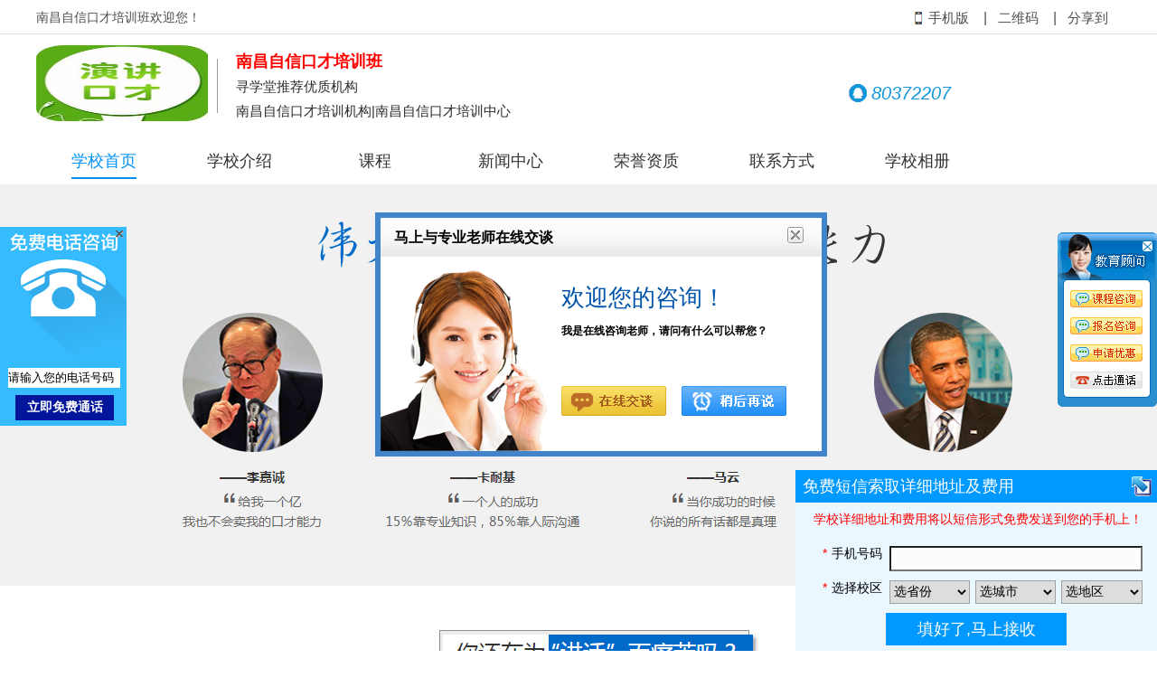

--- FILE ---
content_type: text/html;charset=UTF-8
request_url: https://www.xunxuetang.cn/school/nczkcmlt9.html
body_size: 5700
content:
<!doctype html>
<html>
<head>
<meta charset="UTF-8"/>
<title>机构首页_南昌自信口才培训班</title>
<meta name="keywords" content="南昌自信口才培训班,南昌自信口才培训机构,南昌自信口才培训中心"/><meta http-equiv="mobile-agent" content="format=html5;url=https://www.xunxuetang.cn/school/nczkcmlt9.html">
<meta property="og:release_date" content="2026-01-25 18:02:40"/>
<meta property="og:title" content="机构首页_南昌自信口才培训班"/>
<meta name="cachelog"  content="CacheTime:2026-01-25 18:02:40"/>
<script type=application/ld+json>
{
  "@context": "https://ziyuan.baidu.com/contexts/cambrian.jsonld",
  "@id": "https://www.xunxuetang.cn/school/nczkcmlt9.html",
  "title": "机构首页_南昌自信口才培训班",
  "pubDate": "1970-01-01T08:00:00",
  "upDate": "2026-01-25T18:02:40"
}
</script>
<script type="text/javascript">window.onerror= function(){return true;}</script><script type="text/javascript" src="https://www.xunxuetang.cn/lang/zh-cn/lang.js"></script>
<script type="text/javascript" src="https://www.xunxuetang.cn/file/script/config.js"></script>
<!--[if lte IE 9]><!-->
<script type="text/javascript" src="https://www.xunxuetang.cn/file/script/jquery-1.5.2.min.js"></script>
<!--<![endif]-->
<!--[if (gte IE 10)|!(IE)]><!-->
<script type="text/javascript" src="https://www.xunxuetang.cn/file/script/jquery-2.1.1.min.js"></script>
<!--<![endif]-->
<script type="text/javascript" src="https://www.xunxuetang.cn/file/script/common.js"></script>
<script type="text/javascript" src="https://www.xunxuetang.cn/file/script/page.js"></script>
<script type="text/javascript" src="https://www.xunxuetang.cn/file/script/homepage.js"></script>
<script type="text/javascript" src="https://www.xunxuetang.cn/file/script/jquery.lazyload.js"></script><script type="text/javascript">
</script>
<link rel="stylesheet" href="https://www.xunxuetang.cn/company/skin/jiaoxue/css/base.css" />
<link rel="stylesheet" href="https://www.xunxuetang.cn/company/skin/jiaoxue/css/space_xdf.css"/>
<link rel="stylesheet" type="text/css" href="/skin/ys_box/nrcss.css"/>
<script src="https://www.xunxuetang.cn/ty_js/tongyong.js"></script>
</head>
<body>
<!--头部-->
<header class="width_all">
  <div class="header-top">
    <div class="header-box width_main">
      <div class="marqu">
        <h1 class="title-h1" style="font-size: 14px !important;">南昌自信口才培训班</h1>
        欢迎您！</div>
      <hgroup class="clearfix">
        <div class="a-l"><a href="javascript:Go('https://m.xunxuetang.cn/index.php?moduleid=4&username=nczkcmlt9');"><i class="iconfont"></i>手机版</a></div>        <div class="a-l">|<a href="javascript:Dqrcode();">二维码</a></div>        <div class="a-l">|<a>分享到</a></div>
         
         </div>
      </hgroup>
    </div>
  </div>
  <div id="destoon_qrcode" style="display:none;"></div>  <div class="header-body width_main clearfix">
    <div class="header-logo"><a href="https://www.xunxuetang.cn/school/nczkcmlt9.html"><img src="https://www.xunxuetang.cn/file/logo/7.jpg" alt="南昌自信口才培训班" onload="if(this.width>190)this.width=190;"/></a></div>
    <div class="row-line"></div>    <div class="header-tex"><div><strong><font color="#FF0000" size="+1">南昌自信口才培训班</font></strong><br >寻学堂推荐优质机构</div><div>南昌自信口才培训机构|南昌自信口才培训中心</div></div>
    <div class="header-tels">
      <a target="_blank" href="//wpa.qq.com/msgrd?v=3&amp;uin=80372207&amp;site=qq&amp;menu=yes" class="tel1"><i class="iconfont"></i>80372207</a>     <!--<a title="拨打热线咨询" class="tel2"><i class="iconfont"></i><img src="https://www.xunxuetang.cn/api/image.png.php?auth=b615l4VTyNlOK0bzoz0SjAko7i112YRr6K03Sz393gH16Bawf0mguwhLVA-E--E-" align="absmddle"/> </a>-->
    </div>
  </div>
</header>
<!--菜单导航-->
<nav class="width_all navigation">
  <div class="width_main">
    <ul class="clearfix detail-ul">
      <li class="on"><a href="https://www.xunxuetang.cn/school/nczkcmlt9.html" title="南昌自信口才培训班首页" class="select">学校首页</a></li>
            <li class="menu_li"><a href="https://www.xunxuetang.cn/school/nczkcmlt9-introduce.html" title="南昌自信口才培训班学校介绍">学校介绍</a></li>
             <li class="menu_li"><a href="https://www.xunxuetang.cn/school/nczkcmlt9-sell.html" title="南昌自信口才培训班课程">课程</a></li>
             <li class="menu_li"><a href="https://www.xunxuetang.cn/school/nczkcmlt9-news.html" title="南昌自信口才培训班新闻中心">新闻中心</a></li>
             <li class="menu_li"><a href="https://www.xunxuetang.cn/school/nczkcmlt9-honor.html" title="南昌自信口才培训班荣誉资质">荣誉资质</a></li>
             <li class="menu_li"><a href="https://www.xunxuetang.cn/school/nczkcmlt9-contact.html" title="南昌自信口才培训班联系方式">联系方式</a></li>
             <li class="menu_li"><a href="https://www.xunxuetang.cn/school/nczkcmlt9-photo.html" title="南昌自信口才培训班学校相册">学校相册</a></li>
           </ul>
  </div>
</nav>
<!--学校导航菜单结束-->
<!--学校logo开始-->
<div id="banner_img" class="width_all big-banner">
 <img src="https://www.xunxuetang.cn/company/skin/jiaoxue/banner.jpg" width="100%"/>
</div>
<!--学校logo结束--><!--课程导航-->
<div class="width_main">
  <div class="qx-title">
    <div class="qx-class-title"><span class="line"></span>
      <div class="stair">课程导航</div>
      <span class="line"></span></div>
    <p class="qx-class-p">Course navigation</p>
  </div>
    <div class="head_1">
    <div class="qx-class-nav">
     <a>暂无分类</a>
    </div>
  </div>
</div><!--推荐课程-->
<div class="width_main" style="position:relative">
  <div class="qx-search" style="position:absolute;top:-16px;right:17px;">
    <form class="search-btn clearfix" action="https://www.xunxuetang.cn/company/home.php" onsubmit="return check_kw();" target="_blank">
      <input type="hidden" name="action" value="search"/>
      <input type="hidden" name="homepage" value="nczkcmlt9"/>
      <input type="hidden" name="file" value="sell"/>
      <input class="form-search" type="text" name="kw" id="kw" placeholder="请输入课程关键词" />
      <input class="form-btn" type="submit" value="搜索" />
      <i class="iconfont"></i>
    </form>
  </div>
  <div class="recommend-class stair"><i class="iconfont"></i>推荐课程<span>Recommended courses</span></div>
  <div class="class-loop1">
    <div class="hd"> <a class="next">&lt;</a> <a class="prev">&gt;</a> </div>
    <div class="bd">
      <ul class="clearfix picList">
                    <li>
          <div class="div-first"> <a href="https://www.xunxuetang.cn/school/nczkcmlt9-sell-itemid-56567.html" title="南昌自信口才职称培训班" target="_blank"><img src="https://www.xunxuetang.cn/file/upload/202202/24.jpg.thumb.jpg" width="327" height="205" alt="南昌自信口才职称培训班"/></a> </div>
          <div class="title clearfix"> <a href="https://www.xunxuetang.cn/school/nczkcmlt9-sell-itemid-56567.html" title="南昌自信口才职称培训班" target="_blank" class="clearfix"> <span class="fl">南昌自信口才职称培训班</span> <span class="fr">人气：137</span> </a> </div>
        </li>
              <li>
          <div class="div-first"> <a href="https://www.xunxuetang.cn/school/nczkcmlt9-sell-itemid-69509.html" title="2022年建党节年南昌自信口才培训班" target="_blank"><img src="https://www.xunxuetang.cn/file/upload/202207/27.jpg.thumb.jpg" width="327" height="205" alt="2022年建党节年南昌自信口才培训班"/></a> </div>
          <div class="title clearfix"> <a href="https://www.xunxuetang.cn/school/nczkcmlt9-sell-itemid-69509.html" title="2022年建党节年南昌自信口才培训班" target="_blank" class="clearfix"> <span class="fl">2022年建党节年南昌自信口才培训班</span> <span class="fr">人气：800</span> </a> </div>
        </li>
              <li>
          <div class="div-first"> <a href="https://www.xunxuetang.cn/school/nczkcmlt9-sell-itemid-96786.html" title="南昌去哪里学自信口才好" target="_blank"><img src="https://www.xunxuetang.cn/file/upload/202305/25.jpg.thumb.jpg" width="327" height="205" alt="南昌去哪里学自信口才好"/></a> </div>
          <div class="title clearfix"> <a href="https://www.xunxuetang.cn/school/nczkcmlt9-sell-itemid-96786.html" title="南昌去哪里学自信口才好" target="_blank" class="clearfix"> <span class="fl">南昌去哪里学自信口才好</span> <span class="fr">人气：736</span> </a> </div>
        </li>
              <li>
          <div class="div-first"> <a href="https://www.xunxuetang.cn/school/nczkcmlt9-sell-itemid-111151.html" title="2023年秋季南昌学自信口才哪里好" target="_blank"><img src="https://www.xunxuetang.cn/file/upload/202310/11.jpg.thumb.jpg" width="327" height="205" alt="2023年秋季南昌学自信口才哪里好"/></a> </div>
          <div class="title clearfix"> <a href="https://www.xunxuetang.cn/school/nczkcmlt9-sell-itemid-111151.html" title="2023年秋季南昌学自信口才哪里好" target="_blank" class="clearfix"> <span class="fl">2023年秋季南昌学自信口才哪里好</span> <span class="fr">人气：407</span> </a> </div>
        </li>
              <li>
          <div class="div-first"> <a href="https://www.xunxuetang.cn/school/nczkcmlt9-sell-itemid-121765.html" title="2024年春季年南昌学自信口才培训机构排名" target="_blank"><img src="https://www.xunxuetang.cn/file/upload/202402/22.jpg.thumb.jpg" width="327" height="205" alt="2024年春季年南昌学自信口才培训机构排名"/></a> </div>
          <div class="title clearfix"> <a href="https://www.xunxuetang.cn/school/nczkcmlt9-sell-itemid-121765.html" title="2024年春季年南昌学自信口才培训机构排名" target="_blank" class="clearfix"> <span class="fl">2024年春季年南昌学自信口才培训机构排名</span> <span class="fr">人气：639</span> </a> </div>
        </li>
              <li>
          <div class="div-first"> <a href="https://www.xunxuetang.cn/school/nczkcmlt9-sell-itemid-132045.html" title="2024年南昌学自信口才班" target="_blank"><img src="https://www.xunxuetang.cn/file/upload/202407/3.jpg.thumb.jpg" width="327" height="205" alt="2024年南昌学自信口才班"/></a> </div>
          <div class="title clearfix"> <a href="https://www.xunxuetang.cn/school/nczkcmlt9-sell-itemid-132045.html" title="2024年南昌学自信口才班" target="_blank" class="clearfix"> <span class="fl">2024年南昌学自信口才班</span> <span class="fr">人气：163</span> </a> </div>
        </li>
              <li>
          <div class="div-first"> <a href="https://www.xunxuetang.cn/school/nczkcmlt9-sell-itemid-134210.html" title="南昌学自信口才报什么班" target="_blank"><img src="https://www.xunxuetang.cn/file/upload/202408/30.jpg.thumb.jpg" width="327" height="205" alt="南昌学自信口才报什么班"/></a> </div>
          <div class="title clearfix"> <a href="https://www.xunxuetang.cn/school/nczkcmlt9-sell-itemid-134210.html" title="南昌学自信口才报什么班" target="_blank" class="clearfix"> <span class="fl">南昌学自信口才报什么班</span> <span class="fr">人气：448</span> </a> </div>
        </li>
              <li>
          <div class="div-first"> <a href="https://www.xunxuetang.cn/school/nczkcmlt9-sell-itemid-160005.html" title="南昌自信口才封闭班实力前十排行榜" target="_blank"><img src="https://www.xunxuetang.cn/file/upload/202512/21.jpg.thumb.jpg" width="327" height="205" alt="南昌自信口才封闭班实力前十排行榜"/></a> </div>
          <div class="title clearfix"> <a href="https://www.xunxuetang.cn/school/nczkcmlt9-sell-itemid-160005.html" title="南昌自信口才封闭班实力前十排行榜" target="_blank" class="clearfix"> <span class="fl">南昌自信口才封闭班实力前十排行榜</span> <span class="fr">人气：609</span> </a> </div>
        </li>
             </ul>
    </div>
  </div>
<script type="text/javascript">
jQuery(".class-loop1").slide({titCell:".hd ul",mainCell:".bd ul",autoPage:true,effect:"left",autoPlay:true,vis:4,easing:"easeOutCirc",delayTime:700,trigger:"click"});
</script>
</div>
<!--推荐课程切换-->
<div class="width_all class-change">
  <div class="width_main pd35">
    <ul class="class-change-ul clearfix">
            <li><a href="https://www.xunxuetang.cn/school/nczkcmlt9-sell.html">最新课程</a></li>
            <li><a href="https://www.xunxuetang.cn/school/nczkcmlt9-sell.html">热门课程</a></li>
          </ul>
    <div class="all-ul"> 
    <ul class="all-ul-1 clearfix" style="display:none;">
                  <li><a class="clearfix" href="https://www.xunxuetang.cn/school/nczkcmlt9-sell-itemid-160005.html" title="南昌自信口才封闭班实力前十排行榜">
<div class="div-img fl"><img src="https://www.xunxuetang.cn/file/upload/202512/21.jpg.thumb.jpg" width="160" height="110" alt="南昌自信口才封闭班实力前十排行榜" /></div>
<div class="div-text fl">
<span class="text-hh">南昌自信口才封闭班实力前十排行榜</span>
<p class="ellipsis">2025-12-09</p>
<p class="ellipsis">人气：609</p>
</div>
</a>
</li>
                  <li><a class="clearfix" href="https://www.xunxuetang.cn/school/nczkcmlt9-sell-itemid-134210.html" title="南昌学自信口才报什么班">
<div class="div-img fl"><img src="https://www.xunxuetang.cn/file/upload/202408/30.jpg.thumb.jpg" width="160" height="110" alt="南昌学自信口才报什么班" /></div>
<div class="div-text fl">
<span class="text-hh">南昌学自信口才报什么班</span>
<p class="ellipsis">2024-08-01</p>
<p class="ellipsis">人气：448</p>
</div>
</a>
</li>
                  <li><a class="clearfix" href="https://www.xunxuetang.cn/school/nczkcmlt9-sell-itemid-132045.html" title="2024年南昌学自信口才班">
<div class="div-img fl"><img src="https://www.xunxuetang.cn/file/upload/202407/3.jpg.thumb.jpg" width="160" height="110" alt="2024年南昌学自信口才班" /></div>
<div class="div-text fl">
<span class="text-hh">2024年南昌学自信口才班</span>
<p class="ellipsis">2024-07-04</p>
<p class="ellipsis">人气：163</p>
</div>
</a>
</li>
                  <li><a class="clearfix" href="https://www.xunxuetang.cn/school/nczkcmlt9-sell-itemid-121765.html" title="2024年春季年南昌学自信口才培训机构排名">
<div class="div-img fl"><img src="https://www.xunxuetang.cn/file/upload/202402/22.jpg.thumb.jpg" width="160" height="110" alt="2024年春季年南昌学自信口才培训机构排名" /></div>
<div class="div-text fl">
<span class="text-hh">2024年春季年南昌学自信口才培训机构排名</span>
<p class="ellipsis">2024-02-22</p>
<p class="ellipsis">人气：639</p>
</div>
</a>
</li>
                  <li><a class="clearfix" href="https://www.xunxuetang.cn/school/nczkcmlt9-sell-itemid-111151.html" title="2023年秋季南昌学自信口才哪里好">
<div class="div-img fl"><img src="https://www.xunxuetang.cn/file/upload/202310/11.jpg.thumb.jpg" width="160" height="110" alt="2023年秋季南昌学自信口才哪里好" /></div>
<div class="div-text fl">
<span class="text-hh">2023年秋季南昌学自信口才哪里好</span>
<p class="ellipsis">2023-10-28</p>
<p class="ellipsis">人气：407</p>
</div>
</a>
</li>
                  <li><a class="clearfix" href="https://www.xunxuetang.cn/school/nczkcmlt9-sell-itemid-96786.html" title="南昌去哪里学自信口才好">
<div class="div-img fl"><img src="https://www.xunxuetang.cn/file/upload/202305/25.jpg.thumb.jpg" width="160" height="110" alt="南昌去哪里学自信口才好" /></div>
<div class="div-text fl">
<span class="text-hh">南昌去哪里学自信口才好</span>
<p class="ellipsis">2023-05-16</p>
<p class="ellipsis">人气：736</p>
</div>
</a>
</li>
                  <li><a class="clearfix" href="https://www.xunxuetang.cn/school/nczkcmlt9-sell-itemid-69509.html" title="2022年建党节年南昌自信口才培训班">
<div class="div-img fl"><img src="https://www.xunxuetang.cn/file/upload/202207/27.jpg.thumb.jpg" width="160" height="110" alt="2022年建党节年南昌自信口才培训班" /></div>
<div class="div-text fl">
<span class="text-hh">2022年建党节年南昌自信口才培训班</span>
<p class="ellipsis">2022-07-27</p>
<p class="ellipsis">人气：800</p>
</div>
</a>
</li>
                  <li><a class="clearfix" href="https://www.xunxuetang.cn/school/nczkcmlt9-sell-itemid-56567.html" title="南昌自信口才职称培训班">
<div class="div-img fl"><img src="https://www.xunxuetang.cn/file/upload/202202/24.jpg.thumb.jpg" width="160" height="110" alt="南昌自信口才职称培训班" /></div>
<div class="div-text fl">
<span class="text-hh">南昌自信口才职称培训班</span>
<p class="ellipsis">2022-02-25</p>
<p class="ellipsis">人气：137</p>
</div>
</a>
</li>
                      </ul>
    <ul class="all-ul-1 clearfix" style="display:none;">
              <li><a class="clearfix" href="https://www.xunxuetang.cn/school/nczkcmlt9-sell-itemid-69509.html" title="2022年建党节年南昌自信口才培训班">
                <div class="div-img fl"><img src="https://www.xunxuetang.cn/file/upload/202207/27.jpg.thumb.jpg" width="160" height="110" alt="2022年建党节年南昌自信口才培训班" /></div>
                <div class="div-text fl">
                  <span class="text-hh">2022年建党节年南昌自信口才培训班</span>
                  <p class="ellipsis">2022-07-27</p>
                  <p class="ellipsis">人气：800</p>
                </div>
              </a>
            </li>
                  <li><a class="clearfix" href="https://www.xunxuetang.cn/school/nczkcmlt9-sell-itemid-96786.html" title="南昌去哪里学自信口才好">
                <div class="div-img fl"><img src="https://www.xunxuetang.cn/file/upload/202305/25.jpg.thumb.jpg" width="160" height="110" alt="南昌去哪里学自信口才好" /></div>
                <div class="div-text fl">
                  <span class="text-hh">南昌去哪里学自信口才好</span>
                  <p class="ellipsis">2023-05-16</p>
                  <p class="ellipsis">人气：736</p>
                </div>
              </a>
            </li>
                  <li><a class="clearfix" href="https://www.xunxuetang.cn/school/nczkcmlt9-sell-itemid-121765.html" title="2024年春季年南昌学自信口才培训机构排名">
                <div class="div-img fl"><img src="https://www.xunxuetang.cn/file/upload/202402/22.jpg.thumb.jpg" width="160" height="110" alt="2024年春季年南昌学自信口才培训机构排名" /></div>
                <div class="div-text fl">
                  <span class="text-hh">2024年春季年南昌学自信口才培训机构排名</span>
                  <p class="ellipsis">2024-02-22</p>
                  <p class="ellipsis">人气：639</p>
                </div>
              </a>
            </li>
                  <li><a class="clearfix" href="https://www.xunxuetang.cn/school/nczkcmlt9-sell-itemid-160005.html" title="南昌自信口才封闭班实力前十排行榜">
                <div class="div-img fl"><img src="https://www.xunxuetang.cn/file/upload/202512/21.jpg.thumb.jpg" width="160" height="110" alt="南昌自信口才封闭班实力前十排行榜" /></div>
                <div class="div-text fl">
                  <span class="text-hh">南昌自信口才封闭班实力前十排行榜</span>
                  <p class="ellipsis">2025-12-09</p>
                  <p class="ellipsis">人气：609</p>
                </div>
              </a>
            </li>
                  <li><a class="clearfix" href="https://www.xunxuetang.cn/school/nczkcmlt9-sell-itemid-134210.html" title="南昌学自信口才报什么班">
                <div class="div-img fl"><img src="https://www.xunxuetang.cn/file/upload/202408/30.jpg.thumb.jpg" width="160" height="110" alt="南昌学自信口才报什么班" /></div>
                <div class="div-text fl">
                  <span class="text-hh">南昌学自信口才报什么班</span>
                  <p class="ellipsis">2024-08-01</p>
                  <p class="ellipsis">人气：448</p>
                </div>
              </a>
            </li>
                  <li><a class="clearfix" href="https://www.xunxuetang.cn/school/nczkcmlt9-sell-itemid-111151.html" title="2023年秋季南昌学自信口才哪里好">
                <div class="div-img fl"><img src="https://www.xunxuetang.cn/file/upload/202310/11.jpg.thumb.jpg" width="160" height="110" alt="2023年秋季南昌学自信口才哪里好" /></div>
                <div class="div-text fl">
                  <span class="text-hh">2023年秋季南昌学自信口才哪里好</span>
                  <p class="ellipsis">2023-10-28</p>
                  <p class="ellipsis">人气：407</p>
                </div>
              </a>
            </li>
                  <li><a class="clearfix" href="https://www.xunxuetang.cn/school/nczkcmlt9-sell-itemid-132045.html" title="2024年南昌学自信口才班">
                <div class="div-img fl"><img src="https://www.xunxuetang.cn/file/upload/202407/3.jpg.thumb.jpg" width="160" height="110" alt="2024年南昌学自信口才班" /></div>
                <div class="div-text fl">
                  <span class="text-hh">2024年南昌学自信口才班</span>
                  <p class="ellipsis">2024-07-04</p>
                  <p class="ellipsis">人气：163</p>
                </div>
              </a>
            </li>
                  <li><a class="clearfix" href="https://www.xunxuetang.cn/school/nczkcmlt9-sell-itemid-56567.html" title="南昌自信口才职称培训班">
                <div class="div-img fl"><img src="https://www.xunxuetang.cn/file/upload/202202/24.jpg.thumb.jpg" width="160" height="110" alt="南昌自信口才职称培训班" /></div>
                <div class="div-text fl">
                  <span class="text-hh">南昌自信口才职称培训班</span>
                  <p class="ellipsis">2022-02-25</p>
                  <p class="ellipsis">人气：137</p>
                </div>
              </a>
            </li>
                    </ul>
       </div>
    <div class="div_more clearfix">
    <a href="https://www.xunxuetang.cn/school/nczkcmlt9-sell.html" title="查看更多课程">更多课程</a>
    <a href="https://www.xunxuetang.cn/school/nczkcmlt9-sell.html" title="查看更多课程">更多课程</a>  
    </div>
  </div>
</div>
<div class="width_main clearfix">
  <div class="fl" id="class-left">
<!--介绍-->
    <div class="left-b">
      <div class="recommend-class recommend-class1"><i class="iconfont"></i>学校简介<span>School profile</span><span class="line"></span></div>
      <div class="clearfix">
        <p class="school_intro"> 南昌自信口才培训班是南昌教育知名品牌，也是国内自信口才培训工作的最早开创者之一！专注、致力于素质教育的传播、管理研究、管理咨询与培训服务。南昌自信口才培训班因其准确的市场定位，专业用心的服务，迅速发展，已累计服务学校客户1000家，个人学员超过10万人。<br />
南昌自信口才培训班成立这么多年来，定位于成人和青少年提供自信心训练、演讲、沟通、心理素质、人际关系训练等个人软实力提升的专业学训中心。从成立到现在，我们一直专注这个方向和推动我们把课程品质做好，做成行业标准和标杆，帮助更多学员提升软实力！<a href="https://www.xunxuetang.cn/school/nczkcmlt9-introduce.html">查看详情&gt;&gt;</a> </p>
      </div>
    </div>
    <!--相册-->
    <div class="contact-more" style="margin-left:-30px;">
      <div class="more-top" style="margin-left:28px;"><span>师资介绍</span>|<span>教学环境</span>|<span>学员相册</span><span class="line" style="width:475px !important;"></span> <a class="more"  href="https://www.xunxuetang.cn/school/nczkcmlt9-photo.html" rel="nofollow" title="查看更多南昌自信口才培训班相册">更多 &gt;</a> </div>
      <ul class="clearfix teacher-ul">
                    </ul>
    </div>

<div class="related" style="margin-top:40px;"> <span class="title" style="color: #FA500E;">校区分布</span><span class="english">Related schools</span><span class="line"></span>
        <ul class="clearfix ul1 contact-more-ul">
                  <li>暂无分校区</li>
         
        </ul>
      </div>  </div>
  <div class="fr" id="class-right" style="margin-top:20px;border-right:none;border-top:none;border-bottom:none;">
    <div class="c-r-title"> <a href="https://www.xunxuetang.cn/school/nczkcmlt9-news.html" title="南昌自信口才培训班学校资讯" >
      <div class="little_t">学校资讯</div>
      </a>
      <ul class="class-r-ul">
            <li><a href="https://www.xunxuetang.cn/school/nczkcmlt9-news-itemid-125044.html" title="南昌哪里有学自信口才 (2023-07-04)">南昌哪里有学自信口才</a></li>
<li><a href="https://www.xunxuetang.cn/school/nczkcmlt9-news-itemid-115696.html" title="南昌自信口才培训班一般多少钱 (2023-04-28)">南昌自信口才培训班一般多少钱</a></li>
<li><a href="https://www.xunxuetang.cn/school/nczkcmlt9-news-itemid-87627.html" title="南昌学自信口才哪儿好 (2022-10-10)">南昌学自信口才哪儿好</a></li>
<li><a href="https://www.xunxuetang.cn/school/nczkcmlt9-news-itemid-67980.html" title="南昌学自信口才到哪里好 (2022-04-09)">南昌学自信口才到哪里好</a></li>
<li><a href="https://www.xunxuetang.cn/school/nczkcmlt9-news-itemid-47673.html" title="南昌十大自信口才培训机构排名 (2021-10-19)">南昌十大自信口才培训机构排名</a></li>
<li><a href="https://www.xunxuetang.cn/school/nczkcmlt9-news-itemid-45683.html" title="南昌自信口才排名前十的培训机构 (2021-10-03)">南昌自信口才排名前十的培训机构</a></li>
<li><a href="https://www.xunxuetang.cn/school/nczkcmlt9-news-itemid-42119.html" title="2021年秋季南昌演讲稿格式 (2021-09-05)">2021年秋季南昌演讲稿格式</a></li>
     </ul>
    </div>
    <div class="c-r-title"> <a href="https://www.xunxuetang.cn/school/nczkcmlt9-honor.html" title="南昌自信口才培训班学校荣誉">
      <div class="little_t">学校荣誉</div>
      </a>
            <ul class="class-r-ul">
<li>暂未上传</li>
</ul>
    </div>
  </div>
</div>
<!--课程列表底部-->
﻿<section class="width_main class-list-foot">
  <ul class="foot-link">
    <li class="on" id="link-1"><i class="iconfont"></i>同类机构</li>
    <li id="link-2"><i class="iconfont"></i>课程分类</li>
    <li id="link-3"><i class="iconfont"></i>友情链接</li>
  </ul>
  <div class="foot-link-content">
   <ul class="clearfix">
<li><a href="https://www.xunxuetang.cn/school/zzzcrpl1a.html" target="_blank" title="郑州主持人培训学校">郑州主持人培训学校</a></li>
<li><a href="https://www.xunxuetang.cn/school/klkfskrr.html" target="_blank" title="凯里科学发声培训学校">凯里科学发声培训学校</a></li>
<li><a href="https://www.xunxuetang.cn/school/hebetk.html" target="_blank" title="哈尔滨儿童口才培训班">哈尔滨儿童口才培训班</a></li>
<li><a href="https://www.xunxuetang.cn/school/bjys.html" target="_blank" title="北京小小演说家培训班">北京小小演说家培训班</a></li>
<li><a href="https://www.xunxuetang.cn/school/dqsk.html" target="_blank" title="大庆小学生口才培训学校">大庆小学生口才培训学校</a></li>
<li><a href="https://www.xunxuetang.cn/school/azcp.html" target="_blank" title="西安主持培训学校">西安主持培训学校</a></li>
<li><a href="https://www.xunxuetang.cn/school/hebzcr.html" target="_blank" title="哈尔滨主持人口才培训学校">哈尔滨主持人口才培训学校</a></li>
<li><a href="https://www.xunxuetang.cn/school/apthp.html" target="_blank" title="西安普通话培训学校">西安普通话培训学校</a></li>
<li><a href="https://www.xunxuetang.cn/school/dqjzp.html" target="_blank" title="大庆小记者培训班">大庆小记者培训班</a></li>
<li><a href="https://www.xunxuetang.cn/school/azcrp.html" target="_blank" title="西安主持人培训班">西安主持人培训班</a></li>
          </ul>  
    <ul class="dis_none">
    <li><a>暂无分类</a></li>
     </ul>
    <ul class="dis_none">
    <li><a href="https://www.xunxuetang.cn" target="_blank" title="寻学堂">寻学堂</a></li>
<li>暂无链接</li>
 </ul>
    </ul>
  </div>
</section>
<script>
$(".foot-link li").hover(function(){
$(this).addClass('on').siblings().removeClass('on');
var _link_index = $(this).index();
$(".foot-link-content ul").eq(_link_index).show().siblings('ul').hide();
});
</script>
  <!--底部留言板开始-->
<!--<div class="footfixed">
  <div class="center">
    <h3><span class="l"></span>预约<span>免费试听课程</span></h3>
    <div class="wrap">
      <form class="sign-in liuyanform" id="liuyan">
        <input class="user-name" maxlength="6" name="name" placeholder="请输入您的姓名" type="text">
        <input class="user-tel" maxlength="11" name="tel" placeholder="请输入您的电话" type="text">
        <input class="submit" value="立即申请" type="button">
      </form>
    </div>
  </div>
  </div>-->
<!--尾部-->
<footer class="width_all qinxue-footer">
  <div class="width_main qinxue-p">
    <p class="qx-p1"> <a href="https://www.xunxuetang.cn/school/nczkcmlt9-introduce.html" rel="nofollow">关于我们</a> | <a href="https://www.xunxuetang.cn/school/nczkcmlt9-contact.html" rel="nofollow">联系我们</a> | <a href="https://www.xunxuetang.cn/school/nczkcmlt9.html">南昌自信口才培训班</a> | <span>地址：南昌 </span> </p>
    <p class="qx-p2">技术支持：<a href="https://www.xunxuetang.cn/" target="_blank">寻学堂</a>  访问量:697&nbsp;&nbsp; 
             更新时间：2026-01-25 18:02:40            </p>
  </div>
</footer>
<script type="text/javascript">Dd('position').innerHTML = Dd('pos_show').innerHTML;</script>
<script type="text/javascript" src="https://www.xunxuetang.cn/company/skin/jiaoxue/js/qinxue.js"></script>
<script type="text/javascript">webtel = '';var webqq = '';var webname = 'nczkcmlt9'; var pc = 1;</script>
<script type="text/javascript" src="/ty_js/iframe2.js" charset="UTF-8"></script>
</body>
</html>

--- FILE ---
content_type: text/html; charset=UTF-8
request_url: https://www.xunxuetang.cn/ty_js/iframe2.php?tel=&qq=&title=%E6%9C%BA%E6%9E%84%E9%A6%96%E9%A1%B5_%E5%8D%97%E6%98%8C%E8%87%AA%E4%BF%A1%E5%8F%A3%E6%89%8D%E5%9F%B9%E8%AE%AD%E7%8F%AD&url=https://www.xunxuetang.cn/school/nczkcmlt9.html&ynif=false&pc=1
body_size: 151
content:
document.write('<script type="text/javascript" charset="utf-8" src="https://www.xunxuetang.cn/ty_js/kf/pclxb.js?sid=&tel="><\/script>');document.write('<script type="text/javascript" charset="utf-8" src="https://www.xunxuetang.cn/ty_js/kf/dizhi.js"><\/script>');$('#banner_img').html('<img src="https://www.xunxuetang.cn/cha/koucai/banner/koucai.jpg" width="100%"/>');$('#iframe2').html('<IFRAME src="https://www.xunxuetang.cn/cha/koucai/zixin/zxkc.html" id="myiframe" frameBorder=0 scrolling=no width=100% height=4353px></IFRAME>'); 


--- FILE ---
content_type: text/html
request_url: https://www.xunxuetang.cn/ty_js/kf/tj/dizhi.html
body_size: 864
content:

<!DOCTYPE HTML>
<html>
<head>
<meta http-equiv="Content-Type" content="text/html; charset=utf-8">
<meta name="viewport" content="width=device-width,minimum-scale=1.0,maximum-scale=1.0"/>
<meta http-equiv="Cache-Control" content="no-cache"/>
<title>免费短信索取详细地址及费用</title>
<script type="text/javascript" src="csjs/wfdq.js" charset="gb2312"></script>
<script type="text/javascript" src="csjs/jquery-1.9.0.min.js"></script>
<link href="csjs/wfstyle.css" rel="stylesheet" type="text/css" />
<style type="text/css">
    /**
      ********************************************************************
      ******────────────────────────────******
      ****** WFPHP在线订单系统2014官方正式版 www.wf1805.cn 版权所有 ******
      ******────────────────────────────******
      ******************************************************************** 
      */
    #wforder{width:100%;background:#EBF7FF;}
    .wftitle,.wfsubbox input{background:#09F;}
.STYLE1 {color: #FF0000}
</style>
</head>
<body>
<div id ="tou"></div>
<div id="wforder">
    <div class="wfwarp">
        <div class="wftitle">免费短信索取详细地址及费用</div> 
        <div class="wfbdbox"> <span class="STYLE1" style="margin-left:20px">  学校详细地址和费用将以短信形式免费发送到您的手机上！</span><br> </div>

		<div class="wfbdbox" id = "course1">
		
		</div>

        <div class="wfbdbox" style="display:none;">
            <label class="wfbdxx"><em>*</em>您的姓名</label>
            <div class="wftextbox"><input type="text" name="wfname" value="未留"/></div>
        </div>
	
        <div class="wfbdbox">
            <label class="wfbdxx"><em>*</em>手机号码</label>
            <div class="wftextbox"><input type="text" name="wfmob"/></div>
        </div>
        <div class="wfbdbox">
            <label class="wfbdxx"><em>*</em>选择校区</label>
            <div class="wfxlbox"><select name="wfprovince" class="wfdqxl"></select><select name="wfcity" class="wfdqxl"></select><select name="wfarea" class="wfdqxl"></select></div>
        </div>    

        <div class="wfbdbox" style="display:none;">
            <label class="wfbdxx">留言</label>
            <div class="wftext2box">
                <textarea name="wfguest"></textarea>
            </div>
        </div>

        <div class="wfsubbox">
            <input type="submit" name="wfsubmit" value="填好了,马上接收" />
        </div>
        <div style="clear:both;"></div>
    </div>
</div>
<div id="wffahuo"></div>
<script type="text/javascript" src="csjs/wffh.js"></script>
<script type="text/javascript" src="csjs/wfbd.js"></script>
<script type="text/javascript" src="csjs/spm.js"></script>
<div id="dibu"></div>
<div id="footend" class="foot"></div>
</body>
</html>

--- FILE ---
content_type: text/html
request_url: https://www.xunxuetang.cn/ty_js/kf/tj/dizhi.html
body_size: 833
content:

<!DOCTYPE HTML>
<html>
<head>
<meta http-equiv="Content-Type" content="text/html; charset=utf-8">
<meta name="viewport" content="width=device-width,minimum-scale=1.0,maximum-scale=1.0"/>
<meta http-equiv="Cache-Control" content="no-cache"/>
<title>免费短信索取详细地址及费用</title>
<script type="text/javascript" src="csjs/wfdq.js" charset="gb2312"></script>
<script type="text/javascript" src="csjs/jquery-1.9.0.min.js"></script>
<link href="csjs/wfstyle.css" rel="stylesheet" type="text/css" />
<style type="text/css">
    /**
      ********************************************************************
      ******────────────────────────────******
      ****** WFPHP在线订单系统2014官方正式版 www.wf1805.cn 版权所有 ******
      ******────────────────────────────******
      ******************************************************************** 
      */
    #wforder{width:100%;background:#EBF7FF;}
    .wftitle,.wfsubbox input{background:#09F;}
.STYLE1 {color: #FF0000}
</style>
</head>
<body>
<div id ="tou"></div>
<div id="wforder">
    <div class="wfwarp">
        <div class="wftitle">免费短信索取详细地址及费用</div> 
        <div class="wfbdbox"> <span class="STYLE1" style="margin-left:20px">  学校详细地址和费用将以短信形式免费发送到您的手机上！</span><br> </div>

		<div class="wfbdbox" id = "course1">
		
		</div>

        <div class="wfbdbox" style="display:none;">
            <label class="wfbdxx"><em>*</em>您的姓名</label>
            <div class="wftextbox"><input type="text" name="wfname" value="未留"/></div>
        </div>
	
        <div class="wfbdbox">
            <label class="wfbdxx"><em>*</em>手机号码</label>
            <div class="wftextbox"><input type="text" name="wfmob"/></div>
        </div>
        <div class="wfbdbox">
            <label class="wfbdxx"><em>*</em>选择校区</label>
            <div class="wfxlbox"><select name="wfprovince" class="wfdqxl"></select><select name="wfcity" class="wfdqxl"></select><select name="wfarea" class="wfdqxl"></select></div>
        </div>    

        <div class="wfbdbox" style="display:none;">
            <label class="wfbdxx">留言</label>
            <div class="wftext2box">
                <textarea name="wfguest"></textarea>
            </div>
        </div>

        <div class="wfsubbox">
            <input type="submit" name="wfsubmit" value="填好了,马上接收" />
        </div>
        <div style="clear:both;"></div>
    </div>
</div>
<div id="wffahuo"></div>
<script type="text/javascript" src="csjs/wffh.js"></script>
<script type="text/javascript" src="csjs/wfbd.js"></script>
<script type="text/javascript" src="csjs/spm.js"></script>
<div id="dibu"></div>
<div id="footend" class="foot"></div>
</body>
</html>

--- FILE ---
content_type: text/html
request_url: https://www.xunxuetang.cn/ty_js/kf/tj/kefu.html
body_size: 3826
content:
<!DOCTYPE html PUBLIC "-//W3C//DTD XHTML 1.0 Transitional//EN" "http://www.w3.org/TR/xhtml1/DTD/xhtml1-transitional.dtd">
<html xmlns="http://www.w3.org/1999/xhtml"><head><meta http-equiv="Content-Type" content="text/html; charset=utf-8"><script src="./img/hm.js"></script>
    <title>在线客服</title>
    <script type="text/javascript" src="csjs/jquery-1.9.0.min.js" charset="gb2312"></script>
    <style type="text/css">body {
	background-color: #FFFFFF;
}
</style>
</head>
<body>
    <link href="./img/main.css" rel="stylesheet" type="text/css">
    <link href="./img/css.css" rel="stylesheet" type="text/css">

    <script language="javascript" type="text/javascript">

        var pop_isIe = $.browser.msie; //判断浏览器类型
        $(document).ready(function() {
                        fun_win_over_div2();
                        $("#div_windows2 #tips2").html("<div class=\"main2\"><div class=\"mid\" style=\"height:auto;\"><div class=\"ts22\">为了确保您获得更佳服务，请输入联系方式，马上开始交谈。</div><div class=\"ts33\">同时您也会享受网络咨询的<span id=\"vip\" onmouseover=\"vip_desc_show();\" onmouseout=\"$('#vip_desc').hide();\" style=\"text-decoration:underline;cursor:pointer;\">专享优惠>></span></div><div style =\"width:100%;float:left\"><div style=\"width:340px;margin:0px auto;margin-top:15px;\"><div style =\"float:left;width:100%\"><div style=\"width:120px;float:left;height:26px;line-height:26px;font-size:14px;color:#555555;text-align:right;\">姓名（必填）：</div><div class=\"input_l\"><div class=\"input_r\"><input type=\"text\" name=\"wfname\" class=\"txt\" style=\"width:200px\"/></div></div></div></div><div style=\"width:340px;margin:0px auto;\"><div style =\"float:left;width:100%;margin-top:15px;\"><div style=\"width:120px;float:left;height:26px;line-height:26px;font-size:14px;color:#555555;text-align:right;\">电话（必填）：</div><div class=\"input_l\"><div class=\"input_r\"><input type=\"text\" name=\"wfmob\" class=\"txt\" style=\"width:200px\"/></div></div></div></div><div class=\"an\"><input type=\"button\" class=\"chattj2\" name=\"wfsubmit\" onclick=\"oction_click();\" value =\"提交\" /></div></div></div>");

                        $("input.txt").parent(".input_r").css({ "background": "url(img/images/pic_bg_0.png) " + ($("input.txt").parent(".input_r").width() - 57) + "px -117px no-repeat" });
                        $("input.txt").focus(function() {
                            $(this).parent().parent(".input_l").css({ "background": "url(img/images/pic_bg_0.png) -72px -117px no-repeat" });
                            $(this).parent(".input_r").css({ "background": "url(img/images/pic_bg_0.png) " + ($(this).parent(".input_r").width() - 77) + "px -117px no-repeat" });
                            $(this).css({ "border-top": "1px solid #7dbef1", "border-bottom": "1px solid #7dbef1" });
                        });
                        $("input.txt").blur(function() {
                            $(this).parent().parent(".input_l").css({ "background": "url(img/images/pic_bg_0.png) -50px -117px no-repeat" });
                            $(this).parent(".input_r").css({ "background": "url(img/images/pic_bg_0.png) " + ($(this).parent(".input_r").width() - 57) + "px -117px no-repeat" });
                            $(this).css({ "border-top": "1px solid #d9d9d9", "border-bottom": "1px solid #d9d9d9" });
                        });
            if ($(window).width() - 20 > 546) {
                $('#member_Main').width($(window).width() - 20);
                $('#member_Main_Content').width($(window).width() - 20);
                $('#member_Info').width($(window).width() - 20 - 156 - 10);
                $('.info_show').width($(window).width() - 20 - 156 - 10 - 25);
                $('#member_Record').width($(window).width() - 20 - 156);
                $('#member_Content').width($(window).width() - 20 - 156);
                $('#member_Send').width($(window).width() - 20 - 156);
                $('#member_Send_Left').width($(window).width() - 20 - 156 - 67);
            }
            else {
                $('#member_Main').width(546);
                $('#member_Main_Content').width(546);
                $('#member_Info').width(546 - 156 - 10);
                $('.info_show').width(546 - 156 - 10 - 25);
                $('#member_Record').width(546 - 156);
                $('#member_Content').width(546 - 156);
                $('#member_Send').width(546 - 156);
                $('#member_Send_Left').width(546 - 156 - 67);
            }

            if ($(window).height() - 20 > 391) {
                $('#member_Main').height($(window).height() - 20);
                $('#member_Main_Content').height($(window).height() - 20 - 24);
                $('#member_Main_Content_Right').height($(window).height() - 20 - 24);
                $('#member_Info').height($(window).height() - 20 - 24 - 88 - 29 - 26);
                $('#member_UserList').height($(window).height() - 20 - 24 - 208 - 40);
                p_int_com_pagesize = Math.floor($('#member_UserList').height() / 25);
            }
            else {
                $('#member_Main').height(391);
                $('#member_Main_Content').height(391 - 24);
                $('#member_Main_Content_Right').height(391 - 24);
                $('#member_Info').height(391 - 24 - 88 - 29 - 26);
                $('#member_UserList').height(391 - 24 - 208 - 40);
                p_int_com_pagesize = 6;
            }




            $(window).resize(function() {
                if ($(window).width() - 20 > 546) {
                    $('#member_Main').width($(window).width() - 20);
                    $('#member_Main_Content').width($(window).width() - 20);
                    $('#member_Info').width($(window).width() - 20 - 156 - 10);
                    $('.info_show').width($(window).width() - 20 - 156 - 10 - 25);
                    $('#member_Record').width($(window).width() - 20 - 156);
                    $('#member_Content').width($(window).width() - 20 - 156);
                    $('#member_Send').width($(window).width() - 20 - 156);
                    $('#member_Send_Left').width($(window).width() - 20 - 156 - 67);
                }
                else {
                    $('#member_Main').width(546);
                    $('#member_Main_Content').width(546);
                    $('#member_Info').width(546 - 156 - 10);
                    $('.info_show').width(546 - 156 - 10 - 25);
                    $('#member_Record').width(546 - 156);
                    $('#member_Content').width(546 - 156);
                    $('#member_Send').width(546 - 156);
                    $('#member_Send_Left').width(546 - 156 - 67);
                }

                if ($(window).height() - 20 > 391) {
                    $('#member_Main').height($(window).height() - 20);
                    $('#member_Main_Content').height($(window).height() - 20 - 24);
                    $('#member_Main_Content_Right').height($(window).height() - 20 - 24);
                    $('#member_Info').height($(window).height() - 20 - 24 - 88 - 29 - 26);
                    $('#member_UserList').height($(window).height() - 20 - 24 - 208 - 40);
                    p_int_com_pagesize = Math.floor($('#member_UserList').height() / 25);
                }
                else {
                    $('#member_Main').height(391);
                    $('#member_Main_Content').height(391 - 24);
                    $('#member_Main_Content_Right').height(391 - 24);
                    $('#member_Info').height(391 - 24 - 88 - 29 - 26);
                    $('#member_UserList').height(391 - 24 - 208 - 40);
                    p_int_com_pagesize = 6;
                }
                $("#div_windows2").css("top", $(window).height() / 2 - 105 + "px");
                $("#div_windows2").css("left", $(window).width() / 2 - 230 + "px");
            });
        });
    
    
    </script>

    <style>
        .ts22
        {
            width: 100%;
            height: 26px;
            line-height: 26px;
            float: left;
            font-size: 15px;
            font-weight: bold;
            color: #555555;
            margin: 0;
            padding: 0;
            margin-top: 5px;
        }
        .ts33
        {
            width: 100%;
            height: 20px;
            line-height: 20px;
            float: left;
            font-size: 12px;
            color: #4183CD;
            margin: 0;
            padding: 0;
        }
    </style>
    <div id="member_Main" style="width: 1580px; height: 810px;">
        <div id="member_Main_Top" style="height:30px;background-color:#09F">
            <div id="member_Login_Log">
                <img src="./img/online.gif"></div>
            <div style="height: 26px; line-height: 26px; margin-left: 5px; display: inline; color: #0082CA;">
                教育顾问李老师</div>
        </div>
        <div id="member_Main_Content" style="width: 1580px; height: 786px;">
            <div id="member_Main_Content_Left">
                <div id="member_Info" style="width: 1414px; height: 643px;">
                    <div class="log_list" onmouseover="javascript:$(this).css(&#39;background&#39;,&#39;#f4f4f4&#39;);" onmouseout="javascript:$(this).css(&#39;background&#39;,&#39;&#39;);">
                        <div class="user_show">
                            <div class="name">
                                <font color="#0082CA">在线咨询老师</font></div>
                            <div class="dt"></div>
                        </div>
                        <div class="info_show" style="width: 1389px;">
                            很高兴为您服务！请问您需要咨询哪方面的问题？</div>
                    </div>
                </div>
                <div id="member_Record" style="width: 1424px;">
                    <span id="member_Pre_Page">上一页</span><span id="member_Next_Page">下一页</span><span id="member_Record_List">聊天记录</span><span id="member_Time_Log"></span>
                </div>
                <div id="member_Content" contenteditable="true" style="width: 1424px;">
                </div>
                <div id="member_Send" style="width: 1424px;">
                    <div id="member_Send_Left" style="width: 1357px;">
                        <span id="member_Send_Info">快捷发送按ENTER键,换行按CTRL+ENTER键</span><span id="member_Font_Count"></span></div>
                    <div id="member_Send_Right">
                        发送</div>
                </div>
            </div>
            <div id="member_Main_Content_Right" style="height: 786px;">
                <div id="member_ComInfo">
                    <iframe src="./img/Default.html" id="by_chat_companyList" width="155" height="207" frameborder="0"></iframe>
                </div>
                <div id="member_Pre_list">
                </div>
                <div id="member_UserList" style="height: 538px;">
                </div>
                <div id="member_Next_list">
                </div>
            </div>
        </div>
    </div>
    <div id="vip_desc" style="display: none; margin: 0px auto; padding-left: 10px; width: 219px; height: 90px; overflow: hidden; z-index: 99999; position: absolute; left: 262px; top: 78.5px; background: url(img/images/vip_tips0.gif);">
        1、享用在线交谈等贴心功能；<br>
        2、享受会员专属的优惠折扣；<br>
        3、报名后额外获得点评奖金或充话费；<br>
        4、享受一对一帮助服务。
    </div>



<script>
            var now = new Date();
            var hour = now.getHours().toString();
            var minute = now.getMinutes().toString();
            var second = now.getSeconds().toString();
            if (hour.length == 1) {
                hour = "0" + hour;
            }
            if (minute.length == 1) {
                minute = "0" + minute;
            }
            if (second.length == 1) {
                second = "0" + second;
            }
            $('.dt').html("(" + hour + ":" + minute + ":" + second + ")");
    /*********弹出层 start********/
    function fun_win_over_div2() {
        var bWidth = parseInt(document.documentElement.scrollWidth);
        var bHeight = parseInt(document.documentElement.scrollHeight);
        pop_isIe ? bHeight = bHeight + 102 : "";
        var back2 = document.createElement("div");
        back2.id = "back2";
        var styleStr = "top:0px;left:0px;position:absolute;background:#999;width:" + bWidth + "px;height:" + bHeight + "px;";
        styleStr += (pop_isIe) ? "filter:alpha(opacity=0);" : "opacity:0;";
        back2.style.cssText = styleStr;
        document.body.appendChild(back2);
        $("#back2").fadeTo("1000", 0.5);
        var t_div = document.createElement("div");
        var $div = $(t_div);
        $div.attr('id', 'div_windows2');
        t_div.style.cssText = "border:6px solid #4183CD;text-align:center";
        $div.css("background", "#fff");
        $div.css("width", "460px");
        $div.css("height", "240px");
        $div.css("top", $(window).height() / 2 - 115 + "px");
        $div.css("left", $(window).width() / 2 - 230 + "px");
        $div.css("display", "block");
        document.body.appendChild(t_div);
        if ($.browser.msie && parseInt($.browser.version) < 7) {
            t_div.style.position = "absolute";
        }
        else {
            t_div.style.position = "fixed";
        }
        $("#div_windows2").html("<div id='tips2' style='width:100%;lin-height:20px;text-align:center;margin:auto;padding-top:5px;padding-bootom:5px'></div>");
    }
    function win_over_div_close2() {
        $('#back2').html() != null ? $('#back2').remove() : '';

        $('#div_windows2').html() != null ? $('#div_windows2').remove() : '';
        if (p_int_setinterval != null && p_int_setinterval > 0) {
            clearInterval(p_int_setinterval);
            p_int_setinterval = 0;
        }
    }
    /*********弹出层 end********/

    function vip_desc_show() {

        $("#vip_desc").css("position", "absolute");
        $("#vip_desc").css("left", $(window).width() / 2 - 45 + "px");
        $("#vip_desc").css("top", $(window).height() / 2 - 150 + "px");
        $("#vip_desc").css("display", "block");
    }

    function getCookie(name) {
        var arr, reg = new RegExp("(^| )" + name + "=([^;]*)(;|$)");
        if (arr = document.cookie.match(reg))
            return unescape(arr[2]);
        else
            return null;
    }
    window.focus();

	$('#chattj2').click(function(){
		alert('请填写姓名！');
 	}); 

    function oction_click() {
	var kc = '';
	var name = $('[name=wfname]').val();
	var phone = $('[name=wfmob]').val();
	var sf = '';
	var cs = '';
	var cq = '';
	(function() {var _sDom = document.createElement("script");_sDom.src = "post.php?kc=" + kc + "&name=" + name + "&phone=" + phone + "&sf=" + sf + "&cs=" + cs + "&cq=" + cq;var _scriptO = document.getElementsByTagName("script")[0];_scriptO.parentNode.insertBefore(_sDom, _scriptO);})();
    }



</script>
<div id="back2" style="top:0px; left: 0px; position: absolute; width: 614px; height: 458px; opacity: 0.5; background: rgb(153, 153, 153);"></div>
</body>
</html>

--- FILE ---
content_type: text/html
request_url: https://www.xunxuetang.cn/ty_js/kf/tj/kefu1.html
body_size: 760
content:

<!DOCTYPE html PUBLIC "-//W3C//DTD XHTML 1.0 Transitional//EN" "http://www.w3.org/TR/xhtml1/DTD/xhtml1-transitional.dtd">
<html xmlns="http://www.w3.org/1999/xhtml"><head><meta http-equiv="Content-Type" content="text/html; charset=GBK">
    <title>马上与专业老师在线交谈</title>

</head>
<body>

<div style="border: 6px solid rgb(65, 131, 205); width: 488px; height: 258px; top: 50%; left: 50%; z-index: 99999; margin-top: -125px; margin-left: -225px; position: fixed; bottom: 236.5px; right: 558.5px; opacity: 1; display: block; background: rgb(255, 255, 255);"><div style="width:100%;height:44px;background:url(https://www.xunxuetang.cn/ty_js/kf/tj/img/title_bg_0.jpg) 0 0 repeat-x;"><div style="float:left;font-size:16px;font-weight:bold;line-height:43px;text-indent:15px;">马上与专业老师在线交谈</div><div style="float:right;width:18px;height:18px;background:url(https://www.xunxuetang.cn/ty_js/kf/tj/img/pic_bg_0.png) 0 -117px no-repeat;cursor:pointer;margin-right:20px!important;margin-right:10px;margin-top:10px;" onclick="hide()"></div></div> <div style="width:190px;height:210px;margin-top:4px;overflow:hidden ;background:url(https://www.xunxuetang.cn/ty_js/kf/tj/img/kefu_r_01.png) no-repeat;float:left;"></div>  <div style="float:left; width:265px;height:210px;margin-left:10px;"> <div style="width:265px;overflow:hidden;margin-top:20px;float:left;"><div style="color:#0053aa;font-size:26px;font-family:'微软雅黑','黑体';line-height:50px;height:50px;overflow:hidden;text-align:left;">欢迎您的咨询！</div><div id="mainfloat_info" style="line-height:22px;height:44px;overflow:hidden;font-size:12px;font-weight:bold;text-align:left;">我是在线咨询老师，请问有什么可以帮您？</div></div><div style="height:36px;width:100%;overflow:hidden;margin-top:28px;float:left;"><div title="在线交谈" style="width:116px;height:35px;overflow:hidden;float:left;display:inline;cursor:pointer; background:url(https://www.xunxuetang.cn/ty_js/kf/tj/img/kf_button_01.png) no-repeat" onclick="open_reg()"></div><div title="稍后再说" style="width:118px;height:35px;overflow:hidden;float:left;display:inline;cursor:pointer; background:url(https://www.xunxuetang.cn/ty_js/kf/tj/img/kf_button_02.png) no-repeat;margin-left:17px;" onclick="hide()"></div></div> </div> </div>
</body>
</html>

--- FILE ---
content_type: text/html
request_url: https://www.xunxuetang.cn/ty_js/kf/tj/img/Default.html
body_size: 745
content:
<!DOCTYPE html PUBLIC "-//W3C//DTD XHTML 1.0 Transitional//EN" "http://www.w3.org/TR/xhtml1/DTD/xhtml1-transitional.dtd">
<!-- saved from url=(0065)http://api.jiaoyubao.cn/chat/Default.aspx?cid=2993&fname=Com_Info -->
<html xmlns="http://www.w3.org/1999/xhtml"><head><meta http-equiv="Content-Type" content="text/html; charset=UTF-8">
    <title>机构信息</title>
    
    <script type="text/javascript" src="jquery.js"></script>
    <script type="text/javascript" src="window_link.js"></script>
    <style>
    html{overflow-x:hidden; overflow-y:hidden;}
    html,body,div,span,object,iframe,p,a,em,strong,h1,h2,h3,h4,h5,h6,u,i,center,dl,dt,dd,ul,ol,li,fieldset,legend,form,label{
	margin:0;
	padding:0;
	border:0;
	outline:0;
	font-size:100%;
	vertical-align:baseline;list-style-type: none;
	font-family:"宋体";
	font-size:12px;
    }
    A {	COLOR: #000; TEXT-DECORATION: none}
    A:hover {COLOR: #713122; TEXT-DECORATION: underline}
    #member_ComInfo{width:155px;height:207px;overflow:hidden;}
    #member_Com_Logo{float:left;width:155px;overflow:hidden;text-align:center;margin-top:10px;display:inline;background:#fff;}
    #member_Com_Title{float:left;width:155px;height:20px;line-height:20px;color:#5A5A5A;font-weight:bold;overflow:hidden;text-align:center;margin-top:5px;display:inline;}
    #member_Com_Tel{float:left;width:155px;height:20px;line-height:20px;color:#5A5A5A;overflow:hidden;text-align:center;}
    #member_Com_Teled{float:left;width:155px;overflow:hidden;text-align:center;background:#fff;margin-top:10px;display:inline;}

    </style>
</head>
<body>
<div id="member_ComInfo">
            	<span id="member_Com_Logo"><img src="435_134847_logo2.gif" width="134" height="100"></span>
                <span id="member_Com_Title">教育顾问李老师</span>
                <span id="member_Com_Tel"></span>
                
</div>


</body></html>

--- FILE ---
content_type: text/css
request_url: https://www.xunxuetang.cn/company/skin/jiaoxue/css/base.css
body_size: 4849
content:
/*xiaohei-20170620-QQ:290948585*/

/*reset css*/
*,body,html{padding:0;margin:0;margin:0 auto;font-family:"Microsoft YaHei",sans-serif;
box-sizing: border-box;-webkit-box-sizing: border-box;-moz-box-sizing: border-box;}
body,html{background-color: #fff;}
ul{border:0;outline:0;display:block}
ul,li{list-style:none}
u{color:#136ec2;}
a{text-decoration:none;color:black}
a:hover{text-decoration:none;cursor:pointer}b,p{outline:0;border:0}
img{outline:0;border:0;vertical-align: top;}
header,footer,section,aside,nav,menu,hgroup,article,menu,marquee{display: block;}
iframe{margin: 0 auto;}	
input{border: 0;outline: 0;}
.f_r{float:right}
.f_l{float:left}
/*common css*/
.ml25{margin-left: 25px;}	
.mr15{margin-right: 15px;}
.mr20{margin-right: 20px;}
.n_mr{margin-right: 0 !important;}
.pt35{padding-top: 35px;}
.pd20{padding: 0 20px;}
.pd12{padding: 0 12px;}
.fl{float:left}
.fr{float:right}
.dis_block{display:block}
.dis_none{display:none}
.clearfix {*zoom:1;}/*IE/7/6*/ 
.clearfix:before,.clearfix:after{clear:both;display:block;content:"";height:0;visibility:hidden;font-size: 0;}
.width_main{width:1200px!important;margin:0 auto;}
.width_all{width:100%;max-width:1920px;margin:0 auto;min-width:1200px;}
.btn{text-align: center;font-size: 18px;display: block;color: #fff;}	
.title-h1{display: inline;font-size: 16px;font-weight: normal;float: inherit;}
.title-s{float:left;font-size: 14px;line-height: 38px;color: #4E4E4E;}
.class-detail-h1{text-align: center;font-size: 20px;margin: 15px 0;font-weight: bold;}
[class^="ellipsis-"]{display: -webkit-box;overflow: hidden;white-space: normal!important;text-overflow: ellipsis;word-wrap: break-word; -webkit-box-orient: vertical;}
.ellipsis{display: -webkit-box;
    overflow: hidden;
    white-space: normal!important;
    text-overflow: ellipsis;
    word-wrap: break-word;
    -webkit-line-clamp: 1;
    -webkit-box-orient: vertical;}
.ellipsis-3 {-webkit-line-clamp: 3;}
.ellipsis-2 {-webkit-line-clamp: 2;font-weight:bold;}

    
 /*.big-banner img{display: block;margin: 0 auto;width: 100%;}  */ 
/*首页头部样式*/
.header-top{background-color: #FFFFFF;height: 38px;border-bottom: 1px solid #E9DFDF;}
.header-top .header-box .marqu{float: left;font-size: 14px;line-height: 38px;color: #4E4E4E;}
.header-top .header-box .marqu a{font-size: 14px;}
.header-top .header-box .marqu a:hover{text-decoration: underline;}
.header-top .header-box hgroup{float: right;line-height: 38px;}
.header-top .header-box hgroup a{color: #4E4E4E;font-size: 14.5px;padding: 0 12px;}
.header-top .header-box hgroup a:hover{color: red;}
.header-body{height: 115px;}
.header-logo,.header-cities,.header-search,.header-tel{float: left;}
.header-logo{margin-top: 10px;width: 190px;    height: 84px;display: block;}
.header-logo img{width: 190px;height: 84px;}

.header-body .header-cities{padding: 30px 30px 0 30px;}
.header-body .header-cities .city-choose .iconfont{color: #249FE1;font-size: 18px;margin-right: -5px;}
.header-body .header-cities .city-change{width: 85px;height: 25px;border: 1px solid #ccc;background-color: #F9F9F9;color: #676767;text-align: center;line-height: 22px;font-size: 14px;overflow: hidden;}
.header-body .header-cities .city-change:hover{cursor: pointer;}
.header-body .header-cities .city-choose{position: relative; width: 85px;height: 35px;cursor: pointer;}
.choosed{position: relative;}
.choosed:after{content: '';position: absolute;right: -20px;top: 7px;font-weight: normal;width: 8px;height: 8px;transform: rotate(135deg);-webkit-transform: rotate(135deg);transition: all 0.4s ease;border-right: 2px solid #676767;    border-top: 2px solid #676767;}
.city-choose:hover .choosed:after{transform: rotate(-45deg);-webkit-transform: rotate(-45deg);}
.city-choose:hover .cities-all{display: block;}
.city-choose .cities-all{position: absolute;top: 67%;left: 0; display: none; z-index: 6; padding: 0px 15px 5px 15px; width: 440px;height: auto;overflow: auto; background-color: #fff;border:1px solid lightgray;}

/* banner */
.index_slide{width:100%; overflow:hidden; background:#c7c4c4}
.DB_tab25 {width:100%;position:relative;overflow:hidden}

.DB_tab25 .DB_bgSet{position:relative;}
.DB_tab25 .DB_bgSet li{position:absolute;width:100%;height:313px;display:none; }

.DB_tab25 .DB_imgSet{position:absolute;width:1000px;left:50%;margin-left:-500px; }

.DB_tab25 .DB_imgSet .DB_1_1{position:absolute;left:0px;top:80px;}
.DB_tab25 .DB_imgSet .DB_1_2{position:absolute;left:0px;top:120px}
.DB_tab25 .DB_imgSet .DB_1_3{position:absolute;left:650px;top:0px}

.DB_tab25 .DB_menuWrap{position:absolute;width:1000px;left:50%;margin-left:-500px;}
.DB_tab25 .DB_menuWrap .DB_menuSet{position:absolute;width:100%;text-align:center;font-size:0;}
.DB_tab25 .DB_menuWrap .DB_menuSet li{cursor:pointer;margin:0 3px;display:inline}

.DB_tab25 .DB_prev{position:absolute;left:-100px;top:120px;cursor:pointer;display:none}
.DB_tab25 .DB_next{position:absolute;right:-100px;top:120px;cursor:pointer;display:none}
.DB_tab25 .DB_prev img,.DB_tab25 .DB_next img{display:block;width:100%;height:100%}

/*优化*/
.qinxuecitys .citys dl{width: 100%;}	
.qinxuecitys dl dt{float: left;width: 15px;margin-right: 5px;font-size: 14px;text-align: center;}
.qinxuecitys dl dd{display: inline-block;vertical-align: middle;margin: 0 6px 8px 0; padding: 0 5px;border-radius: 3px;}
.cities-all dl dd a{font-size: 14px;margin-right: 4px;padding: 2px 3px;border-radius: 5px;}
.cities-all dl dd a:hover{color: #fff;background-color: #e62929;}
.citys-top .search-letter dt{height: 36px;	line-height: 36px;border-bottom: 1px dotted #666;font-size: 15px;color: #000;font-weight: bold;margin-bottom: 8px;}
.citys-top dd a.on{color: #A0A0A0;}
.citys-top dd a.active{color: #ED232F;color: #fff;background-color: #e62929;}
.citys-top dd a.on:hover{background-color: transparent !important;color: #A0A0A0;}
/*优化*/		
.cities-all .citys-top .search-letter dd{font-size: 0;}
.cities-all .citys-top .search-letter dd a{display: inline-block;margin: 0 5px;padding:2px 4px;}
.citys-top .slide-letter{margin-top: 12px;padding: 5px 6px;}
.slide-letter .qinxuecitys{}
.slide-letter .qinxuecitys dl{*zoom:1;line-height: 29px;}
.slide-letter .qinxuecitys dl dt{line-height: 34px;}
.slide-letter .qinxuecitys dl:after{clear:both;display:block;content:"";height:0;visibility:hidden;font-size: 0;}

.header-body .header-search{margin-left: 90px;width: 515px;}
.header-body .header-search .seacher-a{margin-top: 20px;margin-bottom: 12px;color: #676767;}
.header-body .header-search .seacher-a a{padding: 0 16px;color: #676767;}
.header-body .header-search .seacher-a .seacher-a1{padding-left: 0;}
.header-body .header-search .seacher-a a.on{color: #068BF2;}
.header-body .header-search .search-btn{height: 45px;width: 515px;background-color: #068BF2;border: 2px solid #068BF2;margin-left: 0;position: relative;border-radius: 3px;}
.header-body .header-search .search-btn .form-search{float: left;width: 380px;height: 100%;padding-left: 10px;}
.header-body .header-search .search-btn .form-btn{float:left;width: 130px;height: 100%;padding-left: 13px; font-size: 20px;color: #fff; background-color: transparent;cursor: pointer;}
.header-body .header-search .search-btn .iconfont{position: absolute;right: 80px;font-size: 24px;top: 7px;color: #fff;cursor: pointer;}
.header-body .header-tel{margin-top: 52px;margin-left: 50px;}
.header-body .header-tel a{color: #FF0000;font-size: 20px;font-style: italic;}
.header-body .header-tel a .iconfont{font-size: 24px;margin-right: 5px;}
/*导航样式*/
.header-nav{height: 50px;}
.header-nav .nav-left{position: relative;padding: 0 10px;width: 190px;height: 100%;background-color: #0090F5;font-size: 20px;line-height: 50px;text-align: center;color: #fff;}
.header-nav .nav-left .iconfont{float: left;font-size: 32px;}
.header-nav .nav-right{height: 40px;width: 1010px;overflow: hidden;}
.header-nav .nav-right li{float: left;width: 16.666%;text-align: center;}
.header-nav .nav-right li a{height: 40px;padding-bottom: 6px;font-size: 18px;line-height: 40px;}
.header-nav .nav-right li.on a{border-bottom: 2px solid #0090F5;color: #0090F5;}
.header-nav .nav-right li:hover a{color: #0090F5;}
.header-nav .nav-left .nav-left-class{position: absolute;left: 0;top: 100%;width: 100%;height: 445px;overflow: hidden; background:rgba(0,0,0,0.5); filter: progid:DXImageTransform.Microsoft.gradient(startcolorstr=#7F000000,endcolorstr=#7F000000); z-index: 4;}
.header-nav .nav-left .nav-left-class li{height: 55px;text-align: center;line-height: 58px;}
.header-nav .nav-left .nav-left-class li a{font-size: 18px;color: #fff;text-shadow: 1px 1px 1px #000;}
.header-nav .nav-left .nav-left-class li:hover a{color: #0090F5;}

/*首页尾部样式*/
.qinxue-footer{height: 86px;background-color: #FAFAFA;text-align: center;font-size: 14px;}
.qinxue-footer .qinxue-p{padding: 12px 0;}
.qinxue-footer .qx-p1,.qinxue-footer .qx-p2{font-size: 14px;color: #443F3F;line-height: 30px;white-space: nowrap;}
.qinxue-footer a{color:#443F3F;font-size: 14px;}
.qinxue-footer a:hover{text-decoration: underline;}
.qinxue-footer .qx-p2 img{display: inline-block !important;}
.qinxue-footer .qx-p1 span{font-size: 14px;}
/*其他页面尾部固定*/
/*底部固定*/
.foot-fixed{z-index: 99; position: fixed;left: 0;bottom: 0;display: none;height: 120px;width: 100%;background:rgba(0,0,0,0.8); filter: progid:DXImageTransform.Microsoft.gradient(startcolorstr=#7F000000,endcolorstr=#7F000000);overflow: hidden;}
.foot-fixed .class-nav-title .line{width: 106px;border-collapse: #fff;}
.foot-fixed hr{border-top: 4px solid #F8863A;width: 28px;margin: 0 auto;margin-top: -5px;}
.foot-fixed .input-div > div{width: 200px;height: 42px;display: inline-block;position: relative;margin-left: 5px;overflow: hidden;border-radius: 5px;}
.foot-fixed .input-div > div .iconfont{position: absolute;top: 6px;color: #B3B3B3;font-size: 28px;margin: 0 5px;}
.foot-fixed-form input[type="text"]{width: 100%;height: 42px;color: #B3B3B3;padding-left: 36px;}
.foot-fixed-form{margin-top: 15px;position: relative;}
.foot-fixed-form .input-div .excell{width: 355px;}
.foot-fixed-form .foot-text p{color: #fff;padding-top: 22px;font-size: 16px;width: 558px;}
.foot-fixed-form .foot-text p strong{font-weight: bold;color: #f0552f;font-size: 16px;margin:0 10px;}
.foot-fixed-form .foot-text div{width: 158px;height: 40px; display: inline-block;}
.foot-fixed-form .foot-text .input-div{width: 500px; margin-top: 8px;}
.foot-fixed-form .foot-text .input-div input{height: 40px;}
.foot-fixed-form .foot-text .input-div .iconfont{top: 8px;}
.foot-fixed-form .foot-text .input-div img{width: 80%;height: 100%;}
.foot-text .ex-btn{width: 90%;height: 100%;}
.foot-text .ex-btn input{width: 100%;height: 100%; background-color: #0885FA;color: #fff;font-size: 20px;border: 0;}
.fixed-bottom .foot_close{width: 30px;height: 30px;background: url(xx.png) center center no-repeat;position: absolute;right: 20px;top: 20px;-webkit-transition:all 0.5s;-moz-transition:all 0.5s;-ms-transition:all 0.5s;transition:all 0.5s;}
.fixed-bottom .foot_close:hover{cursor: pointer;-webkit-transform:rotate(90deg);-moz-transform:rotate(90deg);-ms-transform:rotate(90deg);transform:rotate(90deg);}

.span-show{position: fixed;right: 0;bottom: 42px;display: none;cursor: pointer;width: 42px;line-height: 34px; height: 150px;background-color: rgba(0,0,0,.8);filter: progid:DXImageTransform.Microsoft.gradient(startcolorstr=#7F000000,endcolorstr=#7F000000);color: #fff;font-size: 24px;font-weight: bold;
padding: 20px 9px;}
.gridtable {
	font-family: '微软雅黑';
	font-size: 16px;
	color: #333333;
	border-width: 1px;
	border-color: #ccc;
	border-collapse: collapse;
}
.gridtable th {
    border-width: 1px;
	padding: 1px;
    border-style: solid;
	border-color: #ccc;
	background-color: #dedede;
}
.gridtable td {
	border-width: 1px;
    padding: 3px;
    border-style: solid;
	border-color: #ccc;
	background-color: #ffffff;
}
.gridtable tr td img{margin-top:0 !important;}



#news-left td strong a{color:#3780EF;}
#news-left a u{color:#3780EF;}



.left-b a{color: #FA491A;}
.left-b a:hover{text-decoration: underline;}
.recommend-class{padding-bottom: 15px;}

/*城市首页修改*/
.h_hide{font-size: 0;width: 0.5px;height: 0.5px;overflow: hidden;}

/*编辑部常用样式*/
.text_sd{
	width: 1.5em;
	height: 1.5em;
	background-color: #00bbec;
	text-align: center;
	line-height: 1.5em;
	vertical-align: middle;
	color: white;
	font-family: arial;
	border-radius: 50%;
	border-bottom-left-radius: 0;
	margin-right: .5em;
	margin-top: -.2em;
	padding: 6px;
	padding-left:11px;
}
.text_yq{
	width: 1.5em;height: 1.5em;background-color: #00bbec;display: inline-block;text-align: center;line-height: 1.5em;vertical-align: middle;color: white;font-family: arial;border-radius: 2em;margin-right: .5em;margin-top: -.2em;
}
.text_ss{
	color: white;font-family: 微软雅黑;box-shadow: 2px 2px 1px 0 rgb(225, 225, 225);border-radius: 5px;margin: .5em 0;padding: .5em 1em;background-color: #4E4E4E;border-left: .5em solid #00bbec;
}

/*二维码及商桥样式*/
.scan{z-index:22;position: fixed;bottom: 20%;right: 0; width: 115px;height:115px;border:1px solid #999;background: url(../scan.jpg) center center no-repeat;}
.scan img{width: 100%;display: block;}
.iconbg{position: fixed;right: 0;top: 42%;width: 115px;height: 155px;z-index: 33;}
@media screen and (max-width:1680px){
	.scan{bottom: 12%;}
}
#qiao-icon-wrap{margin-top: 0 !important;}

/*公司简介样式*/

		.contact_bg{height: 250px;overflow: hidden;}

		.contact_bg img{display: block;width: 100%;transition: all 0.6s ease;-webkit-transition: all 0.8s ease;-moz-transition: all 0.8s ease;-ms-transition: all 0.8s ease;-o-transition: all 0.8s ease;}

		.contact_bg img:hover{transform: scale(1.05);-webkit-transform: scale(1.05);-moz-transform: scale(1.05);-ms-transform: scale(1.05);-o-transform: scale(1.05);}

		.contact_main{background-color: #F7F7F7;padding-bottom: 45px;padding-top: 35px;}

		.contact_main .contact_middle{height: auto;min-height: 635px;padding-bottom: 100px; background-color: #fff;box-shadow: 0 0 2px #999;-webkit-box-shadow: 0 0 2px #999;}

		.contact_middle .contact_menu{background-color: #F5F5F5;height: auto;}

		.contact_middle .contact_menu ul li{overflow: hidden;line-height: 70px; color: #7E7E7E;font-size: 18px; width: 200px;height: 70px;border-bottom: 1px solid #E5E5E5;border-right: 1px solid #E5E5E5;text-align: center;}

		.contact_middle .contact_menu ul li span{margin-right: 8px;margin-top: -3.5px; transform: rotate(45deg);-webkit-transform: rotate(45deg);-moz-transform: rotate(45deg);-ms-transform: rotate(45deg);-o-transform: rotate(45deg); width: 10px;height: 10px;background-color: #A8A8A8; display: inline-block;vertical-align: middle;}

		.contact_middle .contact_menu ul li.active{border-left: 3px solid #068BF2; color: #068BF2; background-color: #fff;border-right: none;}

		.contact_middle .contact_menu ul li.active span{background-color: #068BF2;}

		.contact_middle .contact_menu ul li:hover{cursor: pointer;}		

		.contact_middle .contact_content{width: 995px;height: auto;padding: 20px 30px;}

		.contact_middle .contact_content .content_p{text-indent: 2em;color: #666;font-size: 16px;line-height: 30px;}

		.contact_middle .contact_content .content_p2{color: #666;font-size: 16px;line-height: 30px;}

		.contact_middle .contact_content .content_p a{color: #049DF1;}

		.contact_middle .contact_content li{display: none;}

		.contact_middle .contact_content li.active{display: block;}

		.lxwm > div{border-bottom: 1px solid #E9E9E9;padding: 30px 15px;}

		.lxwm h3{color: #3989EA;margin-top: 15px;padding-left: 33px;padding-bottom: 10px;font-size: 16px;font-weight: 600;}

		.lxwm p{padding-left: 25px; width: 830px;margin: 0 auto;color: #666666;font-size: 14px;line-height: 34px;}

		.lxwm p span{display: inline-block;margin-right: 40px;}
		

/* comment */
#comment_div{margin-top:30px;border-top:#dddddd 1px solid;padding-top:10px}
.stat {padding:15px 0 10px 0;}
.stat_p {height:10px;line-height:10px;background:#FFF7D2;font-size:1px;}
.stat_p div {height:10px;line-height:10px;background:#FFA40D;border-left:#FFA40D 2px solid;float:left;}
.comment {padding:15px 10px 15px 10px;border-top:#AACCEE 1px dotted;}
.comment_sp {background:#F9FCFE;}
.comment_content {color:#333333;font-size:14px;line-height:180%;clear:both;padding:5px;}
.comment_title {height:26px;line-height:26px;color:#1B4C7A;padding:0 5px 0 5px;}
.comment_reply {padding:5px 10px 5px 10px;margin:0 5px 0 5px;line-height:180%;border:#E6E6E6 1px solid;background:#FFFFE3;}
.comment_no,.order_no {text-align:center;padding:20px;font-size:13px;}

.footfixed{position: fixed;bottom: 0;width: 100%;height: 80px;background: rgba(0,0,0,.8); text-align: center; }
.footfixed .center{width:1000px;text-align:center;margin: 0 auto;}
.footfixed .center form{ width: 100%;text-align: center;  }
.footfixed .center input[type=text]{display: inline-block;*display: inline;*zoom: 1;width: 200px;text-indent: 20px;color: #666;font-size: 14px;height: 40px;box-sizing: border-box;border: 1px solid #ddd;margin-right: 20px;background: white;}
.footfixed .center input[type=button]{display: inline-block;*display: inline;*zoom: 1;width: 154px;color: white;font-size: 16px;height: 40px;box-sizing: border-box;line-height: 40px;text-align: center;background: #ff4200;border: 0;}
.footfixed .center h3{font-size: 24px;color: #dce3f2;text-align: center;padding:23px 0; float: left;}
.footfixed .center h3 span{color: #ffd900;}
.footfixed .center h3 span .l{position: relative;right: 10px;}
.footfixed .center .wrap{width: 700px;margin: 0 auto;padding:20px 0;}


/*tubiao*/
.iconfont{display: inline-block;background:url(xh_icon.png) no-repeat;vertical-align: middle;}

.header-top .header-box hgroup .a-l a .iconfont{background-position: -33px 0px;width: 16px;height: 16px;}
.header-top .header-box hgroup .a-l a:hover .iconfont{background-position: -33px -25px;}

.header-body .header-tels a.tel1 .iconfont{width: 20px;height: 20px;background-position: 0px 0px;margin-top:-3px;}
.header-body .header-tels a.tel2 .iconfont{width: 22px;height: 22px;background-position: 0px -30px;margin-top:-3px;}

#teacher-right .detail-div1 p .iconfont,.detail-div1 h3 .iconfont{width: 19px;height: 14px;background-position: -42px -62px;margin-top:-3px;margin-right:4px}
.detail-div1 .yellow .iconfont{width: 12px;height: 10px;background-position: -42px -90px;margin-top:-3px;margin-right:4px}

.foot-fixed .input-div .input-div-1 .iconfont{width: 20px;height: 21px;background-position: -170px 0px;margin-top:4px;}
.foot-fixed .input-div .input-div-2 .iconfont{width: 26px;height: 24px;background-position: -210px 0px;margin-top:4px;}
.foot-fixed .input-div .input-div-3 .iconfont{width: 22px;height: 25px;background-position: -255px 0px;margin-top:3px;}
.foot-fixed .input-div .input-div-4 .iconfont{width: 22px;height: 20px;background-position: -300px 0px;margin-top:5px;}
.foot-fixed .input-div .excell .iconfont{width: 24px;height: 23px;background-position: -340px 0px;margin-top:4px;}

#link-1 .iconfont{width: 20px;height: 15px;background-position: -55px 0px;margin-top:0px;}
#link-2 .iconfont{width: 21px;height: 13px;background-position: -85px 0px;margin-top:0px;}
#link-3 .iconfont{width: 17px;height: 15px;background-position: -120px 0px;margin-top:0px;}
#link-1.on .iconfont{width: 20px;height: 15px;background-position: -55px -23px;margin-top:0px;}
#link-2.on .iconfont{width: 21px;height: 13px;background-position: -85px -23px;margin-top:0px;}
#link-3.on .iconfont{width: 17px;height: 15px;background-position: -120px -23px;margin-top:0px;}

.school-list-ul li div span .ic1.iconfont{width: 17px;height: 15px;background-position: -0px -94px;margin-top:0px;}
.school-list-ul li div span .ic2.iconfont{width: 17px;height: 19px;background-position: -0px -166px;margin-top:0px;}
.school-list-ul li div span .ic3.iconfont{width: 17px;height: 15px;background-position: -0px -135px;margin-top:0px;}
.school-list-ul li div span .ic4.iconfont{width: 17px;height: 15px;background-position: -0px -210px;margin-top:0px;}

.recommend-class .iconfont{width: 14px;height: 15px;background-position: -42px -118px;margin-top:-3px;margin-right:3px}
.qx-search .search-btn .iconfont{width: 18px;height: 18px;background-position: -5px -241px;margin-top:3px;margin-right:5px}
.recommend-class1 .iconfont{width: 24px;height: 18px;background-position: -0px -62px;margin-top:-3px;margin-right:3px}

--- FILE ---
content_type: text/css
request_url: https://www.xunxuetang.cn/company/skin/jiaoxue/css/space_xdf.css
body_size: 11038
content:
/*xiaohei-20170620-*/
.fl_syue{width: 900px;padding-bottom: 30px;background: rgba(255,255,255,1);padding-top: 10px;float: left;margin-bottom: 50px;}
.fl_syue >.class-intro{}
.fl_syue >.change-ul-peixun{border-bottom: 1px solid #e7e9ec;padding: 20px 0px; width: 100%;background: rgba(255,255,255,1);}
.fl_syue >.change-ul-peixun li{padding:0px; padding:0px;}
.fl_syue >.change-ul-peixun >span{float: right;color: #666;font-size: 14px;margin-top: 10px;}
.fl_syue >.change-ul-peixun >li{float: left;width: 150px;margin-top: -25px;}
.fl_syue >.change-ul-peixun >li >h2{font-size: 24px;cursor: pointer; padding-bottom: 12px;color: rgba(0,0,0,0.5);font-weight: normal;}
.fl_syue >.change-ul-peixun >li.active{}
.fl_syue >.change-ul-peixun >li.active >h2{color: rgba(0,0,0,1);position: relative;display: inline-block;}
.fl_syue >.change-ul-peixun >li.active >h2:before{content: "";left: 50%;margin-left: -15%; display: inline-block;position: absolute;bottom: 0px;width: 30%;height: 5px;background: rgba(6,139,242,1);}
.fl_syue >.peixun-contant{padding-top: 0px;padding: 0px;line-height: 30px;}
.fl_syue .peixun-contant{ margin:0px;overflow:hidden;}
.fl_syue .class-intro img{ width:100%}
.fl_syue >.peixun-contant >.tab-item .class-name-body{padding: 0px !important;margin: 0px !important;}



/*课程详情样式*/
.f_red{color:red}

/*首页头部样式*/
.header-top .header-box hgroup{float: right;line-height: 38px;}
.header-top .header-box hgroup .a-l{float: left; display: inline-block; color: #4E4E4E;padding: 1px 2px;}
.header-top .header-box hgroup .a-l a{font-size: 14.5px;}
.header-top .header-box hgroup .a-r{float: left; display: inline-block;color: #4E4E4E;font-size: 14.5px;padding: 1px 12px;}
.bds_count{width: 42px;height: 24px;}
.header-body{height: 115px;}
.header-tex{margin-top: 15px; float: left;width: 574px;height: 82px;line-height: 27px;font-size: 15px;color: #2E2B2B;overflow: hidden;white-space:nowrap;}
.row-line{float: left;height: 60px;border-right: 1px solid #999;margin-top: 25px;margin-right: 20px;margin-left: 10px;}
.header-tels{float: right;text-align: right; margin-top: 52px;width: 368px;}
.header-tels a{float: left;width: 180px;font-size: 20px;font-style: italic;}
.header-body .header-tels a .iconfont{font-size: 24px;margin-right: 5px;}
.new-class-tabs-body{color: #474747;line-height: 36px;}
.article-choose div{color: #474747;line-height: 36px;}
.tel1 .iconfont{font-size: 27px;}
.header-tels .tel1{color: #1296DB;}
.header-tels .tel2{color: #FF0000;}
/*首页导航样式*/
.navigation
.navigation .detail-ul{height: 50px;}
.navigation .detail-ul li{float: left;width: 150px;text-align: center;line-height: 50px;white-space: nowrap;overflow: hidden;height: 51px;}.width_main .detail-ul >li{float: left;width: 150px;text-align: center;line-height: 50px;white-space: nowrap;overflow: hidden;height: 51px;}
.navigation .detail-ul li a{font-size: 18px; padding-bottom: 8px;color: #323232;}
.navigation .detail-ul li.on a{border-bottom: 2px solid #0090F5;color: #0090F5;}
.navigation .detail-ul li:hover a{color: #0090F5;}.detail-ul li:hover a{color: #0090F5;}
.big-banner{width: 100%;height: auto;overflow: hidden;}
/*标题*/
.class-nav{background-color: #EEF4F8;border-top: 3px solid #fff;margin-top: 2px;padding-bottom: 14px;margin-bottom: 35px;}
.class-nav-title{text-align: center;padding-top: 5px;}
.class-nav-title h2{display: inline-block;font-size: 20px;color:#FE6B31;font-weight: bold;line-height: 48px;margin: 0 15px;}
.class-nav-title .line{display: inline-block;vertical-align: middle;border-top: 1px solid #C8C8C8;width: 315px;}
/*首页*/
.qx-class-title{font-size: 0;text-align: center;margin-top: 23px;}
.qx-class-title .line{display: inline-block;width: 525px;border-top: 1px solid lightgray;}
.qx-class-title .stair{display: inline-block;margin: 0 16px;font-size: 22px;color: #068BF2;vertical-align: middle;font-weight: bold;}
.qx-class-p{text-align: center;color: #8C8C8C;font-size: 16px;line-height: 30px;}
.qx-search {margin-top: 15px;}
.qx-search .search-btn{height: 34px;width: 320px;background-color: #068BF2;border: 2px solid #068BF2;position: relative;border-radius: 3px;}
.qx-search .search-btn .form-search{float: left;width: 235px;height: 100%;padding-left: 10px;}
.qx-search .search-btn .form-btn{float:left;width: 80px;height: 100%;padding-left: 20px; font-size: 18px;color: #fff; background-color: transparent;cursor: pointer;}
.qx-search .search-btn .iconfont{position: absolute;right: 48px;font-size: 24px;top: 3px;color: #fff;cursor: pointer;}
.qx-class-nav a{display: inline-block;margin-right: 30px;text-align: center;margin-top: 25px;width: 180px;overflow: hidden;border: 1px solid #068BF2;font-size: 16px;color: #068BF2;padding: 4px 6px;border-radius: 15px;}
.qx-class-nav a:hover{background-color: #068BF2;border: 1px solid transparent;color: #fff !important;}
.qx-class-nav a:nth-child(7n){margin-right: 0;}
.qx-class-nav a.on{background-color: #068BF2;color: #fff;}
.recommend-class{font-size: 20px;color: #F73F0E;font-weight: bold;margin-top: 45px;}
.xxjj_3{height: auto !important;padding: 8px 3px;line-height: 32px;color: #505050;padding: 3px 20px;}
.school_intro{line-height:32px;color:#505050;padding: 3px 20px;}
.recommend-class .iconfont{font-size: 22px;}
.recommend-class span{display: inline-block;vertical-align: bottom; color: #ADADB0;font-size: 14px;margin-left: 5px;}
.div-first{width: 284px;height: 178px;overflow: hidden;}
.div-first img{width: 100%; transition: all 0.6s ease-out;-webkit-transition: all 0.6s ease-out;-moz-transition: all 0.6s ease-out;-ms-transition: all 0.6s ease-out;}
.div-first img:hover{transform: scale(1.15);-webkit-transform: scale(1.15);-moz-transform: scale(1.15);-ms-transform: scale(1.15);}
.class-loop1{margin-top: 36px;}
.class-loop1 .bd{height: 223px;overflow: hidden;}
.class-loop1 li{float: left;margin-left: 12px;width: 284px;}
.class-loop1 li .title{font-size: 0;padding: 0 5px;overflow: hidden;height: 40px;}
.class-loop1 li .title span{display: inline-block;
    font-size: 18px;
    color: #000;
    line-height: 40px;
    width: 50%;
    overflow: hidden;
    text-overflow: ellipsis;
    height: 33px;
    white-space: nowrap;
    text-align: left;}
.class-loop1 li .title span.fl{width:70% !important;text-align: center;}
.class-loop1 li .title span.fr{width:30% !important; color: #6C6C6C;text-align: right;font-size:14px;}
.class-loop1 .hd {position: relative;height: 0;}
.class-loop1 .hd a{position: absolute; line-height: 50px;font-size: 25px;color: #fff;text-align: center; width: 22px;height: 50px;background-color: #7F7F7F;display: inline-block;}
.class-loop1 .hd .next{left: -18px;top: 67px;}
.class-loop1 .hd .prev{right: -16px;top: 67px;}
.class-change{background-color: #F3F7FA;margin-top: 40px;}
.pd35{padding:35px;}
.class-change-ul{border-bottom: 1px solid #999;}
.class-change-ul li{float: left;width: 188px;text-align: center;}
.class-change-ul li a{display: inline-block;font-size: 20px;color: #777;}
.class-change-ul li.on a{border-bottom: 2px solid #007DFD;padding-bottom: 9px;color:#007DFD;}
.all-ul{margin-top: 35px;}
.all-ul .all-ul-1 li{
    float: left;
    width: 345px;
    height: 130px;
    margin-right: 45px;
	margin-right:30px\0;
    margin-bottom: 30px;
    padding: 12px 15px;
    background-color: #fff;	
	}
.all-ul .all-ul-1 li:nth-child(3n){margin-right: 0;}
.all-ul .all-ul-1 .div-img{width: 160px;height:108px;overflow: hidden;-webkit-transition: opacity .2s ease-in-out;-moz-transition: opacity .2s ease-in-out;transition: opacity .2s ease-in-out;}
.all-ul .all-ul-1 .div-img img{width:100%;height:100%;}
.all-ul .all-ul-1 .div-img:hover{opacity: .8;filter: alpha(opacity=80);}
.all-ul .all-ul-1 .div-text{width: 145px;margin-left: 8px;}
.all-ul .all-ul-1 .div-text h3{color: #000;font-size: 18px;font-weight: bold;margin-bottom: 10px;
    display: -webkit-box;
    overflow: hidden;
    white-space: normal!important;
    text-overflow: ellipsis;
    word-wrap: break-word;
    -webkit-line-clamp: 2;
    -webkit-box-orient: vertical;
}
.all-ul .all-ul-1 .div-text p{color: #777;line-height: 30px;}
.all-ul .all-ul-1 li:hover .text-h3{color: #F15B27;}
.all-ul .all-ul-1 li:hover{box-shadow: 2px 2px lightgrey;}
.recommend-class .line{display: inline-block;width: 510px;border-top: 1px solid lightgray;vertical-align: bottom;padding-top: 7px;}
#class-left{width: 866px;}
#class-right{width: 310px;}
#class-right{border: 1px solid lightgray;}
.left-a h3{font-size: 30px;color: #FE3D4A;margin: 46px 0;margin-left: 35px;font-weight: bold;}
.left-a h3 span{font-size: 18px;color: #585858;margin-left: 15px;font-weight: normal;}
.left-a-p1{padding-left: 15px;color: #494949;margin-bottom: 25px;}
.left-a h4{margin-left: 15px;font-size: 18px;color: #1383F6;font-weight: bold;margin-bottom: 10px;}
.left-a-p2{margin-left: 15px;color: #000;line-height: 30px;font-size: 16px;font-weight: bold;}
.left-a-p2 strong{color: #FA3240;font-size: 15px;font-weight: bold;}
.left-a .btn-a{position: relative; display: block;color: #009DE8;font-size: 16px;width: 85px;margin: 0 auto;margin-top: 25px;}
.left-a .btn-a:after{
	content: '';
    position: absolute;
    right: 6px;
    top: 10px;
    width: 0;
    height: 0;
    border-left: 7px solid transparent;
    border-right: 7px solid transparent;
    border-top: 7px solid #009DE8;
	}
.left-b p.fl{width: 393px;color: #505050;line-height: 30px;padding-top: 20px;text-indent: 2em;}
.left-b p.fl a{color: #FF0000;font-size: 16px;}
.left-b p.fl a:hover{text-decoration: underline;}
.left-b div.fr{width: 440px;height: 328px;}
.left-b h2{color: #0E90F4;margin-top: 20px;margin-bottom: 35px;}
.left-c h2{color: #0E90F4;margin-top: 20px;margin-bottom: 35px;}
.left-c h2 a{color: #929292;}
.class-loop2{margin-top: 36px;width: 800px;margin-left: 5px;}
.class-loop2 li{float: left;margin-left: 30px;padding: 20px; width: 245px;height: 360px;background-color: #F8FCFB;border: 1px solid lightgray;border-radius: 5px;}
.class-loop2 li img{width: 146px;height: 146px;margin: 0 auto;display: block;}
.class-loop2 li h3{text-align: center;font-size: 20px;font-weight: bold;color: #000;line-height: 40px;}
.class-loop2 li hr{width: 48px;border-top: 2px solid #02C7A8;margin: 0 auto;margin-bottom: 6px;}
.class-loop2 li p{color: #6F6F6F;line-height: 30px;}
.class-loop2 li p strong{color: #000;}
.class-loop2 .hd {position: relative;height: 0;}
.class-loop2 .hd a{position: absolute; line-height: 50px;font-size: 25px;color: #fff;text-align: center; width: 22px;height: 50px;background-color: #7F7F7F;display: inline-block;}
.class-loop2 .hd .next{left: -8px;top: 164px;}
.class-loop2 .hd .prev{right: -63px;top: 164px;}
.c-r-title .little_t{margin: 12px 15px;padding-left: 8px;border-left:5px solid #F86811;border-radius: 3px; font-size: 20px;color: #000;font-weight: bold;line-height: 22px;}
.t-img{border-top: 1px solid lightgray;/*border-bottom: 1px solid lightgray;*/padding: 10px 12px 15px 12px;}
.t-img .t-img-a div.fl{width: 136px;height: 95px;overflow: hidden;}
.t-img .t-img-a div.fl img{width: 100%; transition: all 0.6s ease-out;-moz-transition: all 0.6s ease-out;-webkit-transition: all 0.6s ease-out;}
.t-img .t-img-a div.fl img:hover{transform: scale(1.10);-webkit-transform: scale(1.10);-moz-transform: scale(1.10);}
.t-img .t-img-a div.fr{width: 136px;}
.t-img .t-img-a div.fr .ellipsis-2{color: #2C2C2C;font-size: 16px;line-height: 30px;}
.t-img .t-img-a div.fr span{font-size: 14px;color: #9C9C9C;margin-top: 15px;display: inline-block;}
.class-r-ul{padding:8px 12px;}
.class-r-ul li{padding-left: 15px;position: relative;width: 99%;}
.class-r-ul li a{line-height: 34px;font-size: 16px;color: #575757;overflow: hidden;
white-space: nowrap;
text-overflow: ellipsis;
word-wrap: break-word;
display: block;}
.class-r-ul li a:hover{color: #F96210;}
.class-r-ul li:before{
content: '';
position: absolute;
width: 2px;
height: 2px;
background-color: #F86811;
border: 1px solid #F86811;
top: 46%;
left: 2px;
border-radius: 35%;}
/*文章序号样式*/
.text-r-ul{padding:8px 12px;}
.text-r-ul li{position: relative;width: 99%;}
.text-r-ul li a{line-height: 34px;font-size: 16px;color: #575757;overflow: hidden;
white-space: nowrap;
text-overflow: ellipsis;
word-wrap: break-word;
display: block;}
.text-r-ul li a:hover{color: #F96210;}
 .text-r-ul li span{
 	display: inline;
    padding: .5px 5px;
    background-color: #BBBBBB;
    font-size: 12px;
    color: #fff;
    margin-right: 5px;
    border-radius: 2px;}    	
.text-r-ul li:hover span{background-color: #F5A71A;}
.text-r-ul li:nth-child(1) span{background-color: #F5A71A;}
.text-r-ul li:nth-child(2) span{background-color: #F5A71A;}
.text-r-ul li:nth-child(3) span{background-color: #F5A71A;}
 .c-r-img{margin-bottom: 40px;}		
 .c-r-img > a{width: 290px;height: 92px;display: block;border-bottom: 2px solid #fff;}
 .c-r-img a div.ic{width: 70px;height: 70px;margin-right: 20px; margin-top: 10px;margin-left: 10px; text-align: center;line-height: 70px;color: #fff; border-radius: 50%;border: 2px solid #fff;}
 .c-r-img a div.i-text{width: 165px;}
 .c-r-img a div.i-text p{font-size: 20px;color: #fff;line-height: 40px;}
 .c-r-img a div.i-text hr{width: 55px;border-top: 2px solid #fff;margin-left: 0;}
 .c-r-img a.yellow{background-color: #F86811;}	 
 .c-r-img .blue{background-color: #1485FA;width: 290px;height: 92px;display: block;border-bottom: 2px solid #fff;}
 .c-r-img a .iconfont{font-size: 35px;}  
 .c-r-img .blue div.ic{width: 70px;height: 70px;margin-right: 20px; margin-top: 10px;margin-left: 10px; text-align: center;line-height: 70px;color: #fff; border-radius: 50%;border: 2px solid #fff;}
 .c-r-img .blue div.i-text{width: 165px;}
 .c-r-img .blue div.i-text p{font-size: 20px;color: #fff;line-height: 40px;}
 .c-r-img .blue div.i-text hr{width: 55px;border-top: 2px solid #fff;margin-left: 0;}
 .c-r-img .blue .iconfont{font-size: 35px;} 
.p-blue2{margin-top: 10px;text-align: left;display: inline-block;}
.show3{margin-top: 40px;}
.schools-ul li{position: relative; float: left;width: 385px;height: 138px;margin-bottom: 30px; margin-right: 22px;padding: 15px;border: 1px solid lightgray;background-color: #FCFCFC;}
.schools-ul li:nth-child(3n){margin-right: 0;}
.schools-ul li a .sp{position:relative; font-size: 18px;color: #000;margin-bottom: 15px;margin-top: 5px;padding-bottom: 20px;
    text-align: center; border-bottom: 1px solid #EFE6E6;}
.schools-ul li a .sp .line{position: absolute; width: 35px;border-bottom: 2px solid #0481E9;bottom: -1px;left: 50%;margin-left: -17.5px; display: block;}
.schools-ul li a .sp span{
    position: relative;
    display: inline-block;
    font-size: 13px;
    text-align: center;
    color: #fff;
    width: 24px;
    height: 16px;
    line-height: 15px;
    background-color: #FF5400;
	margin-right: 6px;
	}
.schools-ul li a .sp span:after{
	content: '';
	position: absolute;
	width:0; 
    height:0; 
    border-left:13px solid transparent;
    border-right:13px solid transparent;
    border-top:8px solid #FF5400;
    top: 93%;left: 50%;margin-left: -13px;
}
.schools-ul li a .sp span:before{
    content: '';
    position: absolute;
    width: 0;
    height: 0;
    border-left: 13px solid transparent;
    border-right: 13px solid transparent;
    border-bottom: 7px solid #FF5400;
    top: -39%;
    left: 50%;
    margin-left: -13px;
}
.schools-ul li a p{color: #686868;font-size: 16px;text-align: center;}
.schools-ul li a.btn-school{
    position: absolute;
    opacity: 0;
    left: 0;
    top: 0;
    width: 100%;
    height: 100%;
    color: #fff;
    background: rgba(3,16,35,0.85);
    font-size: 16px;
    text-align: center;
    line-height: 30px;
    padding-top: 50px;
}
a.btn-school span{
	display: inline-block;
    width: 100px;
    height: 30px;
    line-height: 26px;
    border: 1px solid #fff;border-radius: 15px;}
.schools-ul li:hover{-webkit-box-shadow: box-shadow: 0 0 7px #999;}
.schools-ul li:hover .btn-school{box-shadow: 0 0 7px #fff;    animation-name: animation1;
    animation-duration: 3s;
    animation-timing-function: linear; }
.schools-ul li a.btn-school:hover{box-shadow: 0 0 10px #fff;}
.schools-more{position: relative; font-size: 18px;color: #777;width: 80px;height: 30px;display: block;margin: 0 auto;margin-top: 28px;margin-bottom: 50px;}
@keyframes animation1{
    0%{opacity: 0; }
    50%{opacity: .5; }
	85%{opacity: .9; }
	90%{opacity: .9; }
	95%{opacity: .9; }
	100%{opacity: 1; }
}
.schools-more:after{position: absolute;
content: '';
left: 50%;
margin-left: -5px;
top: 26px;
font-weight: normal;
width: 10px;
height: 10px;
border-right: 2px solid #999;
border-top: 2px solid #999;
	transform: rotate(135deg);
	-webkit-transform: rotate(135deg);
	-moz-transform: rotate(135deg);
	-ms-transform: rotate(135deg);
	-o-transform: rotate(135deg);
	transition: all 0.4s ease;
	-webkit-transition: all 0.4s ease;
	-moz-transition: all 0.4s ease;
	-ms-transition: all 0.4s ease;
	-o-transition: all 0.4s ease;
}
/*底部选项*/
.class-list-foot{margin-top: 20px;padding-bottom: 50px;}
.foot-link{font-size: 0;border-bottom: 1px solid lightgray;}
.foot-link li{display:inline-block;cursor: pointer; width: auto;height: 36px;font-size: 20px;font-weight: bold;color: #6F6F6F;margin-right: 35px;}
.foot-link li.on{color: #FF5400;border-bottom: 2px solid #FF5400;}
.foot-link li .iconfont{font-size: 18px;margin-right: 5px;}
.foot-link-content ul li{display: inline-block;text-align: center;margin-top: 27px;height: 30px;border: 1px solid #DCD4D4;margin-left: 20px;min-width: 125px;padding: 0 10px; line-height: 28px;border-radius: 15px;}
.foot-link-content ul li a{text-align: center;display: block;height: 100%;font-size: 16px;color: #585858;}
.foot-link-content ul li:hover{background-color: #FF5400;border: 1px solid #fff;color: #fff;}
.foot-link-content ul li:hover a{color: #fff;}
.foot-link1{font-size: 0;border-bottom: 1px solid lightgray;}
.foot-link1 li{display:inline-block;cursor: pointer; width: auto;height: 36px;font-size: 20px;font-weight: bold;color: #6F6F6F;margin-right: 35px;}
.foot-link1 li .iconfont{font-size: 25px;margin-right: 5px;}
.foot-link1 li span{padding-left: 5px;}
.foot-link1-content ul li{display: inline-block;margin-top: 27px;height: 30px;border: 1px solid #585858;margin-left: 20px;min-width: 125px;padding: 0 10px;line-height: 28px;border-radius: 15px;}
.foot-link1-content ul li a{text-align: center;display: block;height: 100%;font-size: 16px;color: #585858;}
.foot-link1-content ul li:hover{background-color: #FF5400;border: 1px solid #fff;}
.foot-link1-content ul li:hover a{color: #fff;}
/*学校简介*/
/*代码重置*/
#school-line .line{width: 955px;}
#school-left{width: 866px;padding: 15px;line-height: 28px;}
#school-left .school-p p{line-height: 36px !important;color: #575757 !important;}
#school-right{width: 310px;}
#school-right{border-left: 1px solid lightgray;}
.s-div1{margin-top: 30px;}
.s-div1 .fll{width: 300px;height: 330px;}
.s-div1 .fll img{display: block;box-shadow: -6px -6px #3DE2D2;}
.s-div1 .frr{width: 535px;height: auto;background-color: #03BAA9;margin-top: 36px;padding: 12px 10px;}
.s-div1 .frr hr{width: 60px;height: 5px;background-color: #fff;margin-left: 0;margin-top: 5px;}
.s-div1 .frr p{line-height: 30px;color: #fff;word-break: break-all;}
.s-div2{margin-top: 48px;}
.s-div2 .fll{width: 445px;height: 202px;}
.s-div2 .fll img{display: block;}
.s-div2 .frr{width: 387px;height: 160px;padding: 12px 10px;}
.s-div2 .frr hr{width: 140px;height: 4px;background-color: #03BAA9;margin-right: 0;margin-top: 15px;}
.s-div2 .frr p{line-height: 30px;color: #000;word-break: break-all;}
.s-div3{margin-top: 48px;}
.s-div3 .fll{width: 383px;height: 330px;margin-top: -90px;padding-right: 8px;}
.s-div3 .fll img{display: block;width: 100%;}
.s-div3 .frr{width: 452px;height: 190px;padding: 12px 5px;}
.s-div3 .frr p{line-height: 30px;color: #000;word-break: break-all;padding-left: 5px;}
.d-div-p1{color: #000;line-height: 30px;margin-top: 40px;}
.s-div4{position: relative;margin-top: 75px;}
.s-div4 .fr{width: 354px;height: 376px;}
.s-div4 .fr img{display: block;box-shadow: -16px 29px #0AC4CA;}
.s-div4 .float{position: absolute;right: 280px;top:81px;width: 485px;height: 185px;padding: 25px;background-color: #fff;}
.s-div4 .float hr{width: 150px;height: 4px;background-color: #07B4BA;margin-right: 0;}
.s-div4 .float h3{font-size: 24px;color: #07B4BA;font-weight: bold;text-align: right;line-height: 36px;margin: 12px 0 16px 0;}
.s-div4 .float p{color: #4B4B4B;font-size: 16px;line-height: 30px;text-align: right;}
.d-div-p2{width: 100%;height: auto;margin-top: 60px; font-size: 16px;line-height: 30px;padding: 18px 24px;color: #fff;background-color: #03BCC2;}
.c-h2-1{margin: 36px auto;}
.c-h2-1 h2{font-size: 28px;text-align: center;line-height: 30px;color: #006962;font-weight: bold;}
.c-h2-1 hr{width: 200px;border-top:2px solid #006962;margin-top: 8px;}
.c-h2-1 p{text-align: center;font-size: 16px;color: #717171;margin-top: 42px;line-height: 30px;}
.c-h2-1 img{display: block;margin-top: 32px;width: 840px;}
.d-div-p3 h4{text-align: left;font-size: 20px;color: #04A79C;line-height: 30px;font-weight: bold;}
.d-div-p3 .d-ul{width: 800px;margin-top: 10px;}
.d-div-p3 .d-ul a{float: left;width: 266.666px;line-height: 35px; text-align: left;height: 30px;overflow: hidden;word-break: break-all;}
.d-div-p4{margin-top: 50px;padding-bottom: 35px;}
.d-div-p4 p{color: #000;line-height: 30px;}
.d-div-p4 p a{color: #056DD7;}
.d-div-p4 p a:hover{text-decoration: underline;color: #FF3C00;}
.d-div-p4 p .red{color: red;}
#margint15{margin-top: 30px;}
.c-r-title .little_t a{display: inline-block;float: right;font-size: 16px;color: #5D5D5D;}
.c-r-title .little_t a:hover{color: #F66913;}
.c-r-title .img-div{border-top: 1px solid lightgray;padding: 15px;}
.c-r-title .img-div a img{height: 170px;display: block;width: 260px;overflow: hidden;}
.c-r-title .img-div a p{padding: 0 2.5px; font-size: 15px;line-height: 36px;text-align: center;margin-bottom: 6px;color: #5D5D5D;}
.c-r-title .img-div a p span{color: #000;display: inline-block;float: left;padding-left: 5px;}
.class-list-right.detail-div33{width:308px;}
.class-r-title{font-size: 18px;color: #000;font-weight: bold; margin-bottom: 13px;margin-top: 3px; text-align: left;padding-left: 8px;line-height: 20px;border-left: 4px solid #F66221;}
.class-list-right .class-r1-ul{border-bottom: 1px solid lightgrey;margin-bottom: 10px;}
.class-list-right .class-r1-ul li{padding: 7px 0;}
.class-list-right .class-r1-ul li a{position: relative; display: block;width: 246px;height: 138px;overflow: hidden;margin: 0 auto;}
.class-list-right .class-r1-ul li a:hover .img-p{display: none;}
.class-list-right .class-r1-ul li img{width:100%;transition: all 0.6s ease-out;-moz-transition: all 0.6s ease-out;-webkit-transition: all 0.6s ease-out;}
.class-list-right .class-r1-ul li img:hover{transform: scale(1.10);-webkit-transform: scale(1.10);-moz-transform: scale(1.10);}
.class-list-right .class-r1-ul li .p-span p{display: inline-block;width: 47%;text-align: center;color: #636363;line-height: 40px;}
.class-list-right .class-r1-ul li .img-p{position: absolute;bottom: 0;left: 0;text-align: center;color: #fff;line-height: 32px;height: 32px;width: 100%;background: rgba(0,0,0,.5);}
/*学校新闻动态*/
.class-news-ul li{float: left;width: 402px;height: 190px;margin-left: 16px;margin-bottom: 15px; padding:8px 12px;  border: 1px solid lightgrey;border-radius: 5px;}
.class-news-ul li .title_p{font-size: 20px;color: #383838;font-weight: bold;text-shadow: 1px 0px 1px rgba(16, 13, 13, 0.34);  overflow: hidden;white-space: nowrap;text-overflow: ellipsis;height: 30px;}
.class-news-ul-2 li{float: left;width: 402px;height: 120px;margin-left: 16px;margin-bottom: 15px;padding:8px 12px;border: 1px solid lightgrey;border-radius: 5px;}
.class-news-ul-2 li .title_p{font-size: 20px;color: #383838;font-weight: bold;text-shadow: 1px 0px 1px rgba(16, 13, 13, 0.34);  overflow: hidden;white-space: nowrap;text-overflow: ellipsis;height: 30px;}
.class-news-ul-2 li span{float:right;padding:0 5px;}
.class-news-ul-2 li:hover span{background-color: #05C4AD;color: #fff;padding:0 5px;}
.new-list-div{margin-top: 14px;}
.new-list-div .fl{width: 170px;height: 114px;overflow: hidden;}
.new-list-div .fl img{display: block;width: 100%; transition: all 0.6s ease-out;-moz-transition: all 0.6s ease-out;-webkit-transition: all 0.6s ease-out;}
.new-list-div:hover img{opacity: .8;filter: alpha(opacity=80);}
.new-list-div .fr{width: 195px;height: 130px;}
.new-list-div .fr p{color: #7F7F7F;font-size: 16px;line-height: 30px;
    display: -webkit-box;
    overflow: hidden;
    white-space: normal!important;
    text-overflow: ellipsis;
    word-wrap: break-word;
    -webkit-line-clamp: 3;
    -webkit-box-orient: vertical;			
}
.new-list-div .fr p:hover{text-decoration: underline;}
.new-list-div .fr span{width: 96px;height: 30px;display: inline-block;text-align: center;line-height: 26px; margin-top: 10px;margin-left: 97px;font-size: 16px;color: #05C4AD;border:1px solid #05C4AD;border-radius: 15px;}
.class-news-ul li:hover span{background-color: #05C4AD;color: #fff;}
/*共有分页器样式*/
.btn-items{width: 326px;height: 30px;cursor: pointer;margin-right: 0;margin-top: 20px;font-size: 0;}
.btn-items span{display: inline-block;font-size: 16px;width: 75px;text-align: center;background-color: #298DEB;height: 30px;line-height: 30px;color: #fff;}
.btn-items a{display: inline-block;font-size: 16px;text-align: center;padding: 0 17px;}
/*新东方新闻资讯详情*/
.bk-grey{background-color: #FFFFFF;border-top: 1px solid #E4DEDE;}
.current-location{height: 50px;line-height: 50px;color: #333;}
.current-location p a{color: #333;font-size: 20px;line-height: 50px;font-size: 16px;}
.current-location p a:hover{color: #F0552F;text-decoration: underline;}
#news-left{width: 875px;padding: 15px;border-right: 1px solid lightgray;overflow: hidden;}
#news-right{width: 310px;border: none;}
.news-title h1{font-size: 28px;color: #383838;font-weight: bold;text-shadow: 1px 0px 1px rgba(16, 13, 13, 0.34);text-align:center;padding-top:15px;}
.news-title p{width: 90%; padding-left: 5px; color: #ADADAD;font-size: 16px;margin-top: 50px;margin-left: 0;padding-bottom: 25px;margin-bottom: 20px; border-bottom: 1px solid lightgray;}
.news-title p span{color: #ADADAD;font-size: 16px;margin-right: 40px;}
.news-article{padding-right: 50px;}
.news-article span > img{margin-top: -10px;}
.news-article > p{margin-bottom: 9px;color: #484848;font-size: 16px;line-height: 30px;word-break: break-all;}
.news-article p.news-p1{margin-bottom: 42px;padding-left: 5px;}
.news-article h5{width: 100%;text-align: center;margin-top: -15px; font-size: 20px;color: #000;line-height: 40px;text-shadow: 1px 0px 1px rgba(16, 13, 13, 0.34)}
.news-article h2{font-size: 24px;color: #433E3E;margin-bottom: 25px;font-weight: bold;text-shadow: 1px 0px 1px rgba(16, 13, 13, 0.34)}
.news-share .text{height: 36px;line-height: 36px;}
.change-news{margin-top: 50px;}
.change-news > div{width: 300px;margin-left: 50px;}
.change-news a{display: inline-block;color: #6E6E6E;font-size: 16px;height: 32px;line-height: 32px;}
.change-news .prev{position: relative; width: 100px;height: 32px;padding-left: 8px; border: 1px solid lightgray;color: #666; text-align: center;line-height: 32px;border-radius: 15px;}
.change-news .next{position: relative; width: 100px;height: 32px;padding-right: 8px; border: 1px solid lightgray;color: #666; text-align: center;line-height: 32px;border-radius: 15px;}
.change-news a.span-text{vertical-align: top;padding-left: 5px; width:200px;overflow: hidden;white-space: nowrap;text-overflow: ellipsis;word-wrap: break-word;}
.change-news .prev:hover{color: #067EE3;border-color: #067EE3;}
.change-news .prev:hover:before{border-color: #4391EA;}
.change-news .next:hover:after{border-color: #4391EA;}
.change-news .next:hover{color: #067EE3;border-color: #067EE3;}
.change-news .prev:before{content: '';position: absolute;left: 9px;top: 12px;font-weight: normal;width: 8px;height: 8px;transform: rotate(-135deg); -webkit-transform: rotate(-135deg);   border-right: 2px solid #676767;    border-top: 2px solid #676767;}	
.change-news .next:after{content: '';position: absolute;right: 9px;top: 12px;font-weight: normal;width: 8px;height: 8px;transform: rotate(45deg);-webkit-transform: rotate(45deg);    border-right: 2px solid #676767;    border-top: 2px solid #676767;}		
.about-read{margin: 75px 0 70px 0;}
.about-read h2{height: 36px;border-bottom: 2px solid lightgray;}
.about-read h2 span{font-size: 20px;font-weight: bold;color: #000;border-bottom: 2px solid #007DFD;padding-bottom: 7px;}
.about-read .about-ul li{float: left;width: 192px;margin-right: 25px;margin-top: 28px;}
.about-read .about-ul li:nth-child(4n){margin-right: 0;}
.about-read .about-ul li p{margin-top: 4px;color: #545454;font-size: 16px;line-height: 24px;text-align: left;}
.about-read .about-ul li a div{width: 192px;height: 145px;overflow: hidden;}
.about-read .about-ul li img:hover{transform: scale(1.10);-webkit-transform: scale(1.10);-moz-transform: scale(1.10);}
.about-read .about-ul li img{transition: all 0.6s ease-out;-moz-transition: all 0.6s ease-out;-webkit-transition: all 0.6s ease-out;}
/*图*/
#teacher-left{width: 866px;overflow: hidden;}
#teacher-left .quan{margin-top:33px;border:1px solid #dddddd;padding:50px 0;}
#teacher-left .quan input{border:1px solid #dddddd;height:30px;margin:5px 0;}
#teacher-right{width: 310px;}
#teacher-right{margin-top: 33px;}
.teacher-ul{padding-top: 33px;}
.teacher-ul li{float: left;width: 265px;min-height:215px;padding: 22px 16px;margin-bottom: 40px;background-color: #E6E6E6;margin-right: 30px;}
.teacher-ul li:nth-child(3n){margin-right: 0;}
.teacher-ul li div{width: 215px;height: 142px;overflow: hidden;}
.teacher-ul li div img{width: 100%;}
.teacher-ul li p{text-align: center;font-size: 18px;color: #383838;font-weight: bold;line-height: 36px;white-space: nowrap;overflow: hidden;vertical-align:middle;}
.teacher-ul li p.p2{font-weight:500;font-size:14px}
.teacher-ul li p.p2 img{vertical-align:middle;}
.teacher-ul li:hover{box-shadow: 2px 2px #CCCCCC;}
.teacher-ul li:hover p{color: #068BF2;}
#teacher-right .detail-div1{background-color: #F8F9FB;padding:10px 15px;}
#teacher-right .detail-div1 .yellow{color: #F76B1F;}
#teacher-right .detail-div1 p{color: #F76B1F;text-align: center;font-size: 18px;font-weight: bold;}
#teacher-right .detail-div1 .class-r2-ul{padding: 0 17px;}
#teacher-right .detail-div1 p .iconfont{font-size: 24px;vertical-align: middle;}
.h-line{font-size: 0;text-align: center;margin-top: 7px;margin-bottom: 15px;}
.h-line span{display: inline-block;}
.h-line .line{border-top:1px solid #898989;width: 105px;vertical-align: middle;} 
.h-line .squre{width: 5px;height: 5px;margin: 0 5px; background-color: #1A80FE;transform: rotate(45deg);-moz-transform: rotate(45deg); -webkit-transform: rotate(45deg);}
.detail-div1 .class-r2-ul{border: none;}
.class-r2-ul{margin-bottom: 10px;padding-bottom: 15px;}
.class-r2-ul li{padding-left: 18px;position: relative;width: 99%;}
.class-r2-ul li a{line-height: 38px;font-size: 16px;color: #313131;
    overflow: hidden;
    white-space: nowrap;
    text-overflow: ellipsis;
    word-wrap: break-word;
    display: block;}
.class-r2-ul li:hover{background-color: #1A80FE;} 
.class-r2-ul li:hover a{color: #fff;}
.class-r2-ul li:hover:before{background-color: #fff;border: 1px solid #fff;}     
.class-r2-ul li:before{
	content: '';
    position: absolute;
    width: 2px;
    height: 2px;
    background-color: #007DFD;
    border: 1px solid #007DFD;
    top: 46%;
    left: 6px;
    border-radius: 35%;}    
/*新东方师资列表*/
.teacher-top hr{width: 100px;border-top: 2px solid #05A093;margin-left: 0;}
.teacher-top h2{font-size: 20px;color: #05A093;font-weight: bold;margin-top: 25px;}
.teacher-top h2 .line{display: inline-block;width: 580px;margin-left: 12px;border-top: 1px solid lightgray;vertical-align: bottom;padding-top: 7px;}
.teachers-ul ul{padding-top: 28px;}
.teachers-ul ul li{width: 870px;height: 200px;padding: 20px 13px;margin-bottom: 12px;border-radius: 5px;background-color: #FCFCFC;border: 1px solid lightgray;}
.teachers-ul ul li:hover{box-shadow: 0 0 3px #999;-webkit-box-shadow: 0 0 3px #999;}
.teachers-ul ul li div.fl{width: 156px;height: 156px;border-radius: 100%;border: 2px solid #0BB5A7;}
.teachers-ul ul li div.fl img{display: block;width: 100%;}
.teachers-ul ul li div.fr{width: 660px;padding-top: 15px;}
.teachers-ul ul li h2{float: left;width:100px; color: #282828;font-weight: bold;font-size: 24px;display: inline-block;}
.teachers-ul ul li span{float: left;width: 530px;display: inline-block; color: #646464;line-height: 30px;white-space: nowrap;overflow: hidden;word-break: break-all; text-overflow: ellipsis;}
.teachers-ul ul li strong{display: inline-block;color: #646464;line-height: 30px;float: left;width: 80px;}
.teachers-ul ul li p{display: inline-block;color: #646464;line-height: 30px;float: left;width: 575px;}
.div-first{padding-bottom: 15px;margin-bottom: 15px;}
/*新东方校区列表*/
.campus-ul{padding: 36px 18px;}
.campus-ul li{float: left;width: 366px;height: 94px;margin-right: 34px;margin-bottom: 15px;padding: 6px 10px;border: 1px solid lightgrey;border-radius: 5px;}
.campus-ul li h3{font-size: 20px;text-align: center;font-weight: bold;line-height: 30px;margin-bottom: 15px;}
.campus-ul li h3 span{float: left;display: inline-block;width: 33px;height: 33px;font-size: 22px;color: #fff; font-style: italic; border-radius: 50%;background-color: #BABABA;}
.campus-ul li p{text-align: center;font-size: 16px;color: #565656;}
.campus-ul li:hover{border: 1px solid #FF4A32;}
.campus-ul li:hover span{background-color: #FF4A32;}
.campus-ul li:hover h3{color: #FF4A32;}
/*新东方课程列表*/
.school-list-ul{padding: 30px 18px;}
.school-list-ul li{float: left;width: 366px;height: 178px;margin-right: 34px;margin-bottom: 20px;padding: 6px 14px;border: 1px solid lightgrey;border-radius: 3px;}
.school-list-ul li p{font-size: 20px;text-align: center;font-weight: bold;line-height: 30px;margin-bottom: 15px;width: 336px;height: 30px;white-space:nowrap; overflow:hidden; text-overflow:ellipsis;}
.school-list-ul li div{margin-bottom: 12px;}
.school-list-ul li div span:first-child{display: inline-block;width: 60%;font-size: 16px;color: #767676;}
.school-list-ul li div span:last-child{display: inline-block;width: 40%;font-size: 16px;color: #767676;white-space: nowrap;}
.school-list-ul li div span em{font-style: normal;}
.school-list-ul li div span .iconfont{font-size: 21px;}
.school-list-ul li:hover{border: 1px solid transparent;
-webkit-box-shadow:0 0 15px rgba(158, 168, 168, 0.5);  
-moz-box-shadow:0 0 15px rgba(158, 168, 168, 0.5);  
box-shadow:0 0 15px rgba(158, 168, 168, 0.5);}
.school-list-ul li .ic1{color: #2BC5B1;}
.school-list-ul li .ic2{color: #2F9EF4;}
.school-list-ul li .ic3{color: #F96644;}
.school-list-ul li .ic4{color: #FB5D74;}
.school-list-ul li .detail-list{display: block;width: 115px;height: 30px;background-color: #068BF2;border-radius: 15px;text-align: center;color: #fff;line-height: 30px;}
/*新东方联系我们*/
#contact-left{width: 866px;margin-top: 30px;}
#contact-left .green{font-size: 28px;color: #039282;text-align: center;font-weight: bold;line-height: 34px;letter-spacing: 1px;}
.green-line{font-size: 0;text-align: center;margin-top: 7px;margin-bottom: 15px;}
.green-line span{display: inline-block;}
.green-line .line{border-top:2px solid #017A6C;width: 115px;vertical-align: middle;margin-top: -8px;} 
.green-line .squre{width: 10px;height: 10px;margin: 0 5px;margin-top: 3px; background-color: #FF9A00;transform: rotate(45deg);-moz-transform: rotate(45deg); -webkit-transform: rotate(45deg);}
#contact-left .xdf-img{width: 600px;height: 399px;margin: 30px auto;}
#contact-left .xdf-img img{display: block;}	
.text-p{padding: 20px 150px 85px 20px;}
.text-p p{font-size: 20px;color: #373737;line-height: 36px;margin-bottom: 35px;}
.text-p p .greens{color: #00C0A3;font-size: 20px;font-weight: bold;}	
.text-p p.black{color: #000;font-weight: bold;}
.text-p p .red{font-size: 20px;font-weight: bold;color: red;margin-right: 15px;}
.text-p p.black img{display: inline-block;margin-left: 5px;margin-top: 9px;}
.contact-more {background-color: #fff;margin-top: 20px;}
.contact-more .more-top{width: 850px;height: 35px;color: #FF5501;font-weight: bold;font-size: 20px;}
.contact-more .main_body{padding-left:20px;}
.contact-more .more-top > span{display: inline-block;width: 98px;height: 35px;font-size: 20px;color: #FF5501;font-weight: bold;padding: 0 8px;}
.contact-more .more-top a.more{display: inline-block;}
.contact-more .more-top .line{width: 478px;margin: 0 5px;border-top: 1px solid lightgray;height: 20px; vertical-align: bottom;}
.contact-more .more-top .more{font-size: 16px;color: #B1B1B1;}
.contact-more .more-top .more:hover{text-decoration: underline;color: #F86E23;}
.contact-more ul{padding: 28px 35px;}
.contact-more ul li{float: left;width: 255px;margin-right: 15px;}
.contact-more ul li:nth-child(3n){margin-right: 0;}
.contact-more ul li div{width: 220px;height: 154px;overflow: hidden;}
.contact-more ul li div img{width: 100%;}
.contact-more ul li p{line-height: 40px;text-align: center;color: #4F4F4F;font-size: 16px;}
/*校区详情*/
#area-detail-left{width: 866px;padding: 15px;line-height: 28px;}
.area-title{font-size: 0;text-align: center;text-align: center;margin-top: 28px;}
.area-title h1{display: inline-block;margin: 0 8px;font-size: 24px;color: #000;font-weight: bold;text-align: center;}
.area-title span.line{display: inline-block;width: 46px;height: 5px;vertical-align: top; margin-top: 18px;border-top: 1px solid #0172E5;}
.area-text{padding: 0 15px 0 35px;}
.area-text p.area-1{margin-top: 40px;margin-bottom: 35px;}
.area-text p{color: #666;line-height: 30px;margin-bottom: 10px;}
.area-text .a-img{display: block;width: 792px;height: 350px;margin-bottom: 60px;}
.area-text p strong{color: #000;font-weight: bold;}
.area-text p a{color: #0986EF;font-size: 16px;}
.area-text p a:hover{text-decoration: underline;}
.area-text div a{color: #0986EF;font-size: 18px;}
.area-text div a:hover{text-decoration: underline;}
.area-text p a.red{color: red;}
.area-text p .iconfont{font-size: 24px;margin-right: 3px;}
.area-text p i.i1{color: #62BFF0;}
.area-text p i.i2{color: #FF3C00;}
.area-text p i.i3{color: #FF0B44;}
.area-text p i.i4{color: #08D0B6;}
.area-text p i.i5{color: #1781E4;}
.area-text p i.i6{color: #01E18F;}
.area-near h2{padding-bottom: 25px;}
.area-near h3{color: #000;line-height: 48px;font-size: 16px;padding-left: 55px;}
.area-near .ul-p{padding-left: 80px;margin-bottom: 55px;}
.area-near .ul-p li{margin: 10px 0; color: #4E4E4E;font-size: 16px;line-height: 40px;word-break: break-all;text-align: left;}
.area-class ul{padding-top: 28px;}
.area-class .ul-2{padding: 0;overflow: hidden;height:162px;}
.area-class ul li{float: left;width: 240px;overflow: hidden;white-space: nowrap;text-overflow: ellipsis; height: 38px;border: 1px solid lightgray;text-align: center;line-height: 38px;color: #727272;margin-left: 18px;margin-bottom: 16px;}
.area-class ul li a{line-height: 38px;color: #727272;}
.area-class a.btn-a{text-align: center;display: block;color: #666;line-height: 30px;font-size: 18px;}
.area-class ul li:hover{border-color: #2C7FF3;}
.area-class ul li:hover a{color: #2C7FF3;}
.area-class .ul-2 li:hover{border-color: #FE6B31;}
.area-class .ul-2 li:hover a{color: #FE6B31;}			
.area-photo{margin-bottom: 50px;}
.area-photo h2 a{color: #ACACAC;padding-left: 5px;}
.area-photo h2 a:hover{color: #F0552F;}
.area-photo ul{margin-top: 35px;}
.area-photo ul li{float: left;width: 255px;height: 206px;}
.area-photo ul li p{text-align: center;line-height: 40px;}
/*班级详情*/
.class-tab{width: 100%;height: 50px;background-color: #F3F3F3;margin-top: 35px;}
.class-tab li{float: left;width: 33.333%;text-align: center;}
.class-tab li a{position: relative;font-size: 24px;color: #474747;font-weight: bold;line-height: 50px;padding-bottom: 8px;}
.class-tab li.on a:after{position: absolute;content: '';left: 50%;margin-left: -2.5px;top: 100%;width: 0;height: 0;border-left: 5px solid transparent;border-right: 5px solid transparent;border-top: 8px solid #0B8CFA;}
.class-tab li.on a{color: #0B8CFA;border-bottom: 2px solid #0B8CFA;}
/*section1*/
.img1{padding: 40px;}
.img1 .a-img{display: block;width: 709;height: 265px;margin: 20px 0 30px 0;}
.img1 .a-img img{display: block;}
.img1 .img-p{font-size: 16px;color: #535353;line-height: 36px;text-indent: 2em;}
.text-title{margin-bottom: 50px;margin-top: 25px;}
.text-title span{display: inline-block;vertical-align: middle;}
.text-title .squar-b{width: 14px;height: 14px;background-color: #fff;border: 1px solid #009CFF;
margin: 0 5px;
text-align: center;
transform: rotate(45deg);
-moz-transform: rotate(45deg);
-webkit-transform: rotate(45deg);			
}
.text-title .squar-b .squar-s{
display: inline-block;
width: 6px;height: 6px;background-color: red;border: 1px solid red;
margin: 3px 3px 8px 3px;
transform: rotate(90deg);
-moz-transform: rotate(90deg);
-webkit-transform: rotate(90deg);				
}
.text-title .title{color: #0480F3;font-size: 20px;font-weight: bold;width: 88px;margin: 0 5px;}
.text-title .line{height: 3px;border-top: 1px solid lightgray;width: 1050px;margin-top: 5px;}
.main-text p{padding:0 35px 0 28px; font-size: 16px;line-height: 36px;color: #474747;margin-bottom: 40px;}
.main-text .text-span{margin: 60px 40px 60px 70px;}
.main-text .text-span p{font-size: 18px;color: #323232;width: 50%;}
.main-text .text-span p.fr{text-align: right;}
.main-text .text-span p strong{font-size: 22px;}
.main-text .text-span p.fl strong:first-child{color: #0590E8;margin-right: 20px;}
.main-text .text-span p.fl strong:last-child{color: red;margin-right: 4px;}
.main-text .text-span p.fr a{padding: 5px 15px;background-color: #107DEC;color: #fff;border-radius: 15px;}

.related span{display: inline-block;}
.related span.title{width: 88px;color: #0480F3;font-size: 20px;font-weight: bold;margin: 0 5px;}
.related span.english{width: 140px;color: #8E8E8E;}
.related span.line{width: 99.99999%;height: 3px;border-top: 1px solid lightgray;margin-top: 5px;}
.related ul{padding-top: 30px;padding-bottom: 45px;}
.related ul li{float: left;width: 250px;margin-bottom: 30px;height: 38px;line-height: 38px;margin-left: 25px;text-align: center;border: 1px solid lightgray;}
.related ul li a{font-size: 16px;color: #727272;}
.related .ul2 li:hover{border-color: #1271F2;}
.related .ul2 li:hover a{color: #1271F2;}
.related .ul1 li:hover{border-color: #FA500E;}
.related .ul1 li:hover a{color: #FA500E;}
.img1 .img-p2{font-size: 16px;color: #000;line-height: 36px;text-indent: 2em;margin-top: 50px;margin-bottom: 70px;}
.div-1{padding: 5px 5px 0 5px;}
.div-1 .a-img{display: block;padding: 45px 0 57px 0;}
.div-1 .a-img img{display: block;width: 658px;height: 385px;}
.div-1 p{color: #474747;line-height: 36px;}
.div-1 p strong{color: #F94F14;}
.div-1 p a{color: #007DFD;padding:0 5px;}
.div-1 p a:hover{text-decoration: underline;}
/*新东方学校动态详情*/
.school-news{padding-top: 15px;}
.school-news .news-article{padding-right: 30px;line-height: 28px;}
.school-news .news-title p{width: 100%;}
.school-news .news-h4{font-size: 20px;color: #000;font-weight: bold;line-height: 40px;padding-left: 10px;}
.school-news .news-pp{font-size: 16px;color: #000;line-height: 30px;}
.school-news .news-pp3{font-size: 16px;color: #000;line-height: 30px;text-indent: 0;}
.school-news .news-pp3 a{display: inline-block;height: 40px;color: red;font-size: 17px;}
.school-news .news-pp3 a:hover{text-decoration: underline;}
.school-news .news-pp3 a.exchange{color: #fff;padding: 3px 10px;background-color: #0172E5;}
.school-news .news-pp3 img{display: inline-block;}
.s-n-img{width: 714px;height: 374px;margin-bottom: 35px;}
.s-n-img2{width: 746px;height: 374px;margin-bottom: 35px;}
.school-news .news-pp1{text-indent: 0; font-size: 20px;color: #000;font-weight: bold;line-height: 30px;padding-left: 10px;}
.school-news-ul1{margin-top: 50px;margin-bottom: 30px;}
.school-news-ul1 li{width: 50%;float: left;text-align: left;    display: -webkit-box;
overflow: hidden;
white-space: normal!important;
text-overflow: ellipsis;
word-wrap: break-word;
-webkit-line-clamp: 1;
-webkit-box-orient: vertical;}
.school-news-ul1 li a{color: #393939;line-height: 30px;font-size: 16px;}
.school-news-ul2{margin-top: 20px;margin-bottom: 50px;}
.school-news-ul2 li{width: 33.33%;float: left;display: -webkit-box;
overflow: hidden;
white-space: normal!important;
text-overflow: ellipsis;
word-wrap: break-word;
-webkit-line-clamp: 1;
-webkit-box-orient: vertical;}
.school-news-ul2 li a{color: #393939;line-height: 30px;font-size: 16px;}
.school-news-ul1 li a span{font-size: 15px;}
.school-news-ul2 li a span{font-size: 15px;}
/*新东方课程详情*/
/*课程列表主体*/
.class-list-left{width: 903px;overflow: hidden;}
.class-list-choose{height: 40px;}
.class-list-choose ul{float: left;}
.class-list-choose ul li{float: left;cursor: pointer; width: 55px;margin: 0 5px; text-align: center;line-height: 40px;border-bottom: 2px solid transparent;}
.class-list-choose ul li.on{color: #0090F5;border-bottom: 2px solid #0090F5;}
.class-list-choose span.fr{line-height: 40px;font-style: normal;color: #686868;}
.class-list-choose span.fr em{font-style: normal;color: #686868;}
.class-list-list{}
.class-list-list ul{width: 100%;margin-top: 8px;}
.class-list-list ul li{position: relative; float: left;height: 520px;width:446px;padding: 25px 22px; margin-bottom: 4px; border: 1px solid lightgray;background-color: #FBFBFB;margin-left: 4px;}
.class-list-list ul li a{display: block;height: 100%;}
.class-list-list ul li .div-img{height: 214px;overflow: hidden;width: 214px;}
.class-list-list ul li h3{color: #000;text-align: center;margin: 22px auto;font-size: 20px;letter-spacing: 1px;font-weight: bold;}
.class-list-list ul li p{color: #000;font-size: 16px;line-height: 30px;}
.class-list-list .inline-p p{display: inline-block;}
.class-list-list .inline-p p:first-child{margin-right: 20px;} 
.span_1{color: #128FF0;font-size: 16px;}
.span_3,.span_4{color: #5A5A5A;font-size: 16px;}
.span_2{color: #FF0000;font-size: 20px;}
.class-list-list ul li .ellipsis-3{color: #8E8E8E;line-height: 30px;margin-top: 6px;}
.class-list-list ul li .ellipsis-3 span{color: #FD5900;cursor: pointer;}
.class-list-list ul li .ellipsis-3 span:hover{text-decoration: underline;}
.class-list-list ul li .iconfont{margin-right: 3px;}
.class-list-list ul li .if1{color: #2AC396;}
.class-list-list ul li .if2{color: #FF0000;}
.class-list-list ul li .if3{color: #0BB7FF;}
.class-list-list ul li .if4{color: #0882F3;}
.float_r{position: absolute;top:293px;right: 0;color: #fff;border-top-left-radius:16px;border-bottom-left-radius: 16px; width: 115px;height: 31px;background-color: #F66221;text-align: left;padding-left: 10px;line-height: 31px;}
.a-new-class{padding-bottom: 15px;display: block;border-bottom: 1px solid lightgray;}
.a-new-class div.fl{width: 120px;height: 90px;}
.a-new-class div.fl img{width: 100%;}
.a-new-class div.fr{width: 132px;height: 90px;}
.a-new-class div.fr h3{font-size: 18px;color: #2C2C2C;padding-left: 8px;}
.a-new-class div.fr span{display: inline-block;font-size: 14px;color: #9C9C9C;padding-left: 5px;}
.btn-items{width: 326px;height: 30px;cursor: pointer;margin-right: 0;margin-top: 20px;font-size: 0;}
.btn-items span{display: inline-block;font-size: 16px;width: 75px;text-align: center;background-color: #298DEB;height: 30px;line-height: 30px;color: #fff;}
.btn-items a{display: inline-block;font-size: 16px;text-align: center;padding: 0 17px;}
.btn-items a.on{color: #999;}
/*课程介绍*/
.background-class{height: 495px;width: 100%;float: left;}
.class-name{width: 880px;height: 412px;background-color: #fff;padding: 10px;}
.class-name h1{color: #000; font-size: 24px;padding-top: 40px; margin-bottom: 28px;font-weight: bold;}
.class-name-body > div{float: left;margin-left: 15px;}
.class-name-body div.div-1{width: 214px;height: 215px;}
.class-name-body div.div-1 img{display: block;width: 100%;}
.class-name-body div.div-2{width: 226px;height: 222px;}
.class-name-body div.div-3{width: 375px;height: 222px;}
.class-name-body > div p{margin-bottom: 24px;color: #000;}
.class-name-body > div p span{color: #858585;padding-left: 5px;}
.class-name-body p{ text-indent:20px; margin-bottom:20px;}
.class-name-body .qq{display: inline-block;}
.class-name-body .span-1{color: #089EF5;}
.class-name-body .span-2{color: #F9760D;}
.class-name-body .span-3{color: #FF0000;font-size: 20px;}
.class-name h2{color: #000;font-size: 24px;padding-top: 40px;margin-bottom: 28px;font-weight: bold;}
.class-name-btn{width: 310px;height: 38px;margin-top: 30px;}
.class-name-btn a{width: 120px;background-color: #F96210;box-shadow: 0 0 3px #999; font-size: 18px;height: 38px;border-radius: 25px;text-align: center;color: #fff;line-height: 38px;}
.class-name-btn a:first-child{background-color: #036EF3;}
.class-intro{margin-top: 20px;padding: 5px 0px;line-height: 32px;}
.class-intro .content p{ text-indent:20px; margin-bottom:20px;} 
.intro-p{padding: 0 18px;margin:35px 0 56px 0;color: #343433;line-height: 30px;}
.class-name-title{font-size: 24px;margin: 35px 0; font-weight: bold;line-height: 24px;padding-left: 8px;border-left: 4px solid #066ECF;}
.class-intro .class-intro-img{width: 675px;height: 336px;}
.class-detail .class-detail-1{width: 366px;height: 233px;}
.class-detail .class-detail-2{width: 455px;height: 214px;margin-left: 30px;}
.class-detail-2 h3{font-size: 20px;color: #000;font-weight: bold;margin-bottom: 25px;}
.class-detail-2 p{color: #000;font-size: 16px;line-height: 34px;}
.class-detail-2 p span{color: #808080;}
.class-detail-2 div p{width: 50%;float: left;}
.class-style-ul li{width: 380px;height: 412px;float: left;background-color: #F3F3F3;margin: 0 30px;margin-bottom: 60px;border-radius:5px;}
.class-style-ul li div{padding: 20px 35px;}
.class-style-ul li p{color: #4D4D4D;font-size: 16px;line-height: 24px;padding: 0 15px;}
.class-menu .fl-t{width: 475px;height: 205px;background-color: #0370EA;margin-top: 15px;padding: 8px 16px;}
.class-menu .fl-t hr{width: 60px;border-top: 3px solid #fff;margin-left: 0;margin-bottom: 8px;}
.class-menu .fl-t p{color: #fff;line-height: 28px;word-break: break-all;}
.class-menu .fl-img{width: 395px;height: 240px;}
.class-menu .fl-img .div1{box-shadow: 6px 6px #9DD4F1;}
.class-menu .fl-img .div2{box-shadow: -6px -6px #FADAC2;margin-left: 7px;}
.class-menu aside{margin-bottom: 40px;}
.class-pp{color: #000;line-height: 30px;margin-bottom: 20px;}
.class-pp strong{color: #FF3C00;font-size: 20px;}
.class-pp strong a img{display: inline-block;}
.class-pp a.ly{display: inline-block;background-color: #0370EA;width: 90px;height: 35px;color: #fff;text-align: center;line-height: 35px;margin-left: 15px;}
.class-about{margin: 40px auto;border-top: 1px solid lightgray;padding-top: 20px;}
.class-about .class-name-title{margin-top: 0px;}
.main_head .class-name-title{margin-top: 5px;}
.class-about h3{font-size: 20px;color: #000;font-weight: bold;line-height: 40px;text-align: center;}
.class-about hr{width: 40px;border-top: 2px solid #0370EA;margin-top: 6px 0 15px 0;}
.class-about ul{margin-top: 20px;}
.class-about li{width: 212px;height: 250px;float: left;margin-right: 10px;}
.class-about li div{width: 212px;height: 132px;overflow: hidden;}
.class-about li div img{display: block;transition: all 0.6s ease-out;-moz-transition: all 0.6s ease-out;-webkit-transition: all 0.6s ease-out;}
.class-about li div img:hover{transform: scale(1.10);-webkit-transform: scale(1.10);-moz-transform: scale(1.10);}
.class-about li a p{text-align: center;font-size: 16px;color: #000;line-height: 25px;width: 100%;word-wrap: break-word;}
/*课程详情右侧板块*/
.class-detail-right{width: 288px;margin-top: 12px;}
.detail-p{font-size: 16px;color: #636363;text-align: center;margin: 8px auto;border-bottom: 1px solid lightgrey; line-height: 30px;padding-bottom: 10px;width: 90%;}
.detail-div1{border: 1px solid lightgray;background-color: #F8F9FB;padding:10px 15px;}
.detail-div1 .yellow{color: #F76B1F;}
.detail-div1 h3{color: #F76B1F;text-align: center;font-size: 18px;font-weight: bold;}
.class-detail-right .class-r2-ul{padding: 0 17px;}
.detail-div1 h3 .iconfont{font-size: 24px;vertical-align: middle;}
.h-line{font-size: 0;text-align: center;margin-top: 7px;margin-bottom: 15px;}
.h-line span{display: inline-block;}
.h-line .line{border-top:1px solid #898989;width: 105px;vertical-align: middle;} 
.h-line .squre{width: 5px;height: 5px;margin: 0 5px; background-color: #1A80FE;transform: rotate(45deg);-moz-transform: rotate(45deg); -webkit-transform: rotate(45deg);}
.detail-div1 .class-r2-ul{border: none;}
.detail-div2{margin-top: 8px;border: 1px solid lightgray;padding: 15px 15px;}
.detai-div2-div{border: 1px solid lightgray;padding: 35px 0;}
.detail-div2 h3{color: #4C4C4C;font-size: 18px;font-weight: bold;margin: 16px 0;}
.detail-div2 p{font-size: 18px;color: #737373;line-height: 36px;}
.detail-div2 p .p-btn{font-size: 18px;background-color: #FB5301;color: #fff;padding: 3px 12px;border-radius: 15px;}
.detail-div2 p .num{color: #FB5301;font-size: 18px;padding-left: 5px;}
.detail-div2 .enter{display: block;margin: 20px auto; width: 130px;height: 40px;background-color: #1882F9;color: #fff;text-align: center;font-size: 18px;line-height: 40px;}
.detail-div2 .enter:hover{box-shadow: 0 0 3px #999;-webkit-box-shadow: 0 0 3px #999;}
.detail-div3 .class-r-title{background-color: #F8F2EF;}
.detail-div4 .class-r-title{background-color: #F1F5F9;}
.detail-div3 {border: 1px solid lightgray;margin-top: 8px;}
.detail-div4 {border: 1px solid lightgray;margin-top: 8px;}
.detail-div3 .title-h3{position: relative;background-color: #F8F2EF;padding-left: 15px;margin-bottom: 15px;}
.detail-div4 .title-h4{position: relative;background-color: #F1F5F9;padding-left: 15px;margin-bottom: 15px;}
.detail-div3 .title-h3 h3{margin: 0px auto;height: 40px;line-height: 40px;border: none;}
.detail-div4 .title-h4 h3{margin: 0px auto;height: 40px;line-height: 40px;}
.detail-div3 .title-h3 h3:before{content: '';position: absolute;width: 4px;height: 18px;background-color: #FD5900;top: 11px;left: 13px;}
.detail-div4 .title-h4 h3:before{content: '';position: absolute;width: 4px;height: 18px;background-color: #0C7DFC;top: 12px;left: 13px;}
.detail-div3 .class-r-title{font-size: 18px;color: #000;font-weight: bold;margin-top: 0;margin-bottom: 13px;text-align: left;padding-left: 8px;height: 30px;line-height: 30px;}
.detail-div4 .class-r-title{font-size: 18px;color: #000;border-left: none;margin-top: 0;font-weight: bold;margin-bottom: 13px;text-align: left;padding-left: 8px;height: 30px;line-height: 30px;}
.class-r1-ul{margin-bottom: 10px;}
.class-r1-ul li{padding: 7px 0;}
.class-r1-ul li a{position: relative; display: block;width: 246px;height: 138px;overflow: hidden;margin: 0 auto;}
.class-r1-ul li .p-span p{display: inline-block;width: 49%;text-align: center;color: #636363;line-height: 40px;}
.class-r1-ul li .img-p{position: absolute;bottom: 0;left: 0;text-align: center;color: #fff;line-height: 32px;height: 32px;width: 100%;background: rgba(0,0,0,.5);}
.class-r1-ul li img{transition: all 0.6s ease-out;-moz-transition: all 0.6s ease-out;-webkit-transition: all 0.6s ease-out;}
.class-r1-ul li img:hover{transform: scale(1.10);-webkit-transform: scale(1.10);-moz-transform: scale(1.10);}
.class-r1-ul li:hover .img-p{display: none;}
.schools-more{
		display: block !important;width: 144px;
	}
.btn-items1 a {
    display: inline-block;
    font-size: 16px;
    text-align: center;
    padding: 0 17px;}
    .btn-items1 span{display: none;}
.btn-items1 a.on{color: #068BF2;}
.btn-items1{
	width: 326px;
    height: 30px;
    cursor: pointer;
    margin-right: 0;
    margin-top: 20px;
    font-size: 0;
}
#area-detail-left .area-text div{font-size: 16px; color:#000;line-height: 36px;}
#school-left .school-p div span{font-size: 16px; color:#727272;line-height: 36px;}
#school-left .school-p div span strong span{color: #F86811;font-weight: bold;}
.teachers-ul div > span{font-size: 16px; color:#727272;line-height: 30px;}
.pre_next{
	margin-top: 35px;
    text-align: right;
    padding-right: 20px;
    color: #FF5400;
    height: 24px;
    overflow: hidden;
    text-align: left;
    padding-left: 18px;
	height: 30px;
	padding-bottom: 50px;
    white-space: nowrap;
}
.pre_next a{color: #575757;;}
.pre_next a:hover{text-decoration: underline;}
.main-body-height{line-height: 32px;color: #575757;}
.teachers-ul{line-height: 32px;color: #575757;}
.news-article{line-height: 32px;}
.class-r1-ul2{padding: 8px 10px;}
.class-r1-ul2 li{padding-left: 15px;
    position: relative;
    width: 99%;}
.class-r1-ul2 li:before {
    content: '';
    position: absolute;
    width: 2px;
    height: 2px;
    background-color: #F86811;
    border: 1px solid #F86811;
    top: 46%;
    left: 2px;
    border-radius: 35%;
}
.class-r1-ul2 li a{    line-height: 38px;
    font-size: 16px;
    color: #575757;
    overflow: hidden;
    white-space: nowrap;
    text-overflow: ellipsis;
    word-wrap: break-word;
    display: block;}
 .class-r1-ul2 li a:hover{color: #F96210;}
 .left-a{height:390px;overflow: hidden;text-overflow: ellipsis;}
.detail_p{font-size: 17px;color: #FA491A;text-align: center;line-height: 36px;}
.detail_p:hover{cursor: pointer;}
.text-hh{font-size:17px;
    display: -webkit-box;
    overflow: hidden;
    white-space: normal!important;
    text-overflow: ellipsis;
    word-wrap: break-word;
    -webkit-line-clamp: 2;
    -webkit-box-orient: vertical;}
.div_more a{
	position:relative;
	display:none;
	float:left;
	display:block;width:100%;
	display:inline-block
	text-align:center;
	color:#C60;
	font-size:16px;
	text-align:center;
}
.div_more a:after{
	position: absolute;
	content: '';
	left: 50%;
	margin-left: -5px;
	top: 18px;
	font-weight: normal;
	width: 12px;
	height: 12px;
	border-right: 2px solid #C60;
	border-top: 2px solid #C60;
	transform: rotate(135deg);
	-webkit-transform: rotate(135deg);
	-moz-transform: rotate(135deg);
	-ms-transform: rotate(135deg);
	-o-transform: rotate(135deg);
	transition: all 0.4s ease;
	-webkit-transition: all 0.4s ease;
	-moz-transition: all 0.4s ease;
	-ms-transition: all 0.4s ease;
	-o-transition: all 0.4s ease;	
}
.pagelist_div .pagelistbox{
  line-height:28px;
text-align:right;
  }
.pagelist_div .pagelistbox span{
  font-size:15px;
  color:#333;
  }
.pagelist_div .pagelistbox > a{
	padding-left:6px;
  }
.pagelist_div .pagelistbox strong{
	color:#FF5400;
  }
 .pagelist_div .pagelistbox .on{
	color:#FF5400;
  }
  
/* pages */
.pages {padding:10px 0 10px 0;text-align:center;font-size: 16px;}
.pages a:link,.pages a:visited,.pages a:active  {background:#FFFFFF;border:#E6E6E6 1px solid;padding:1px;text-decoration:none;}
.pages a:hover  {background:#FFFFFF;border:#CCCCCC 1px solid;color:#FF6600;padding:1px;text-decoration:none;}
.pages strong {background:#2E6AB1;padding:1px;border:#CCCCCC 1px solid;color:#FFFFFF;}
.pages_inp {border:#CCCCCC 1px solid;padding: 2px;width:30px;text-align:center;color:#666666;}
.pages_btn {width:56px;background:#F6F6F6;border:#CCCCCC 1px solid;font-weight:bold;font-size:16px;}
.pages label {background:#FFFFFF;border:#CCCCCC 1px solid;padding:1px 5px 1px 5px;}
.pages label em {color:red;font-weight:bold;font-style:normal;}
.pages label span {font-weight:bold;}

.t_c{text-indent:10px}


--- FILE ---
content_type: text/css
request_url: https://www.xunxuetang.cn/skin/ys_box/nrcss.css
body_size: 698
content:
@charset "utf-8";
/* CSS Document */
.*{padding:0;margin:0;margin:0 auto;font-family:"Microsoft YaHei",sans-serif;box-sizing: border-box;-webkit-box-sizing: border-box;-moz-box-sizing: border-box;}
ul,li{list-style:none}
.clearfix{*zoom:1;}/*IE/7/6*/
.clearfix:before,.clearfix:after{clear:both;display:block;content:"";height:0;visibility:hidden;font-size: 0;}

.ys_box01{width: 100%;overflow: hidden;}
.ys_box01 >ul{display:flex;flex-flow:wrap row;}
.ys_box01 >ul >li{float: left;width: 24%;padding: 9px;}
@media  all  and  (max-width:600px){
.ys_box01 >ul >li{width: 40%;}
} 
.ys_box01 >ul >li >.con{display: block;text-align: center;border-radius: 5px;padding: 25px;height:100%;}
.ys_box01 >ul >li >.con >span{display: block;font-size: 20px;margin-bottom: 20px;}
.ys_box01 >ul >li >.con >i{display: inline-block;overflow: hidden;width: 130px;height: 130px;border-radius: 100px;}
.ys_box01 >ul >li >.con >i >img{width: 100%;}
.ys_box01 >ul >li >.con >p{font-size: 14px;line-height: 25px;margin-top: 15px;}
.ys_box01 >ul >li.li01 >.con{background: #ffcdde;}
.ys_box01 >ul >li.li02 >.con{background: #daead5;}
.ys_box01 >ul >li.li03 >.con{background: #bae9f0;}
.ys_box01 >ul >li.li04 >.con{background: #f0eeba;}
.ys_box01 >ul >li.li01 >.con >i{border: 10px solid #f7b2ca;}
.ys_box01 >ul >li.li02 >.con >i{border: 10px solid #bcdeb2;}
.ys_box01 >ul >li.li03 >.con >i{border: 10px solid #8fdbe6;}
.ys_box01 >ul >li.li04 >.con >i{border: 10px solid #e3e096;}
.ys_box01 >ul.no_border>li >.con >i{border:none;}
.ys_box01 >ul >li.li01 >.con >span{color: #cb0347;}
.ys_box01 >ul >li.li02 >.con >span{color: #218303;}
.ys_box01 >ul >li.li03 >.con >span{color: #09899c;}
.ys_box01 >ul >li.li04 >.con >span{color: #898402;}
.ys_box01 >ul >li.li01 >.con >p{color: #cb0347;}
.ys_box01 >ul >li.li02 >.con >p{color: #218303;}
.ys_box01 >ul >li.li03 >.con >p{color: #09899c;}
.ys_box01 >ul >li.li04 >.con >p{color: #898402;}

.ys_box46{width: 100%;background: #d9e1e9;padding: 0px 5px;padding-bottom: 20px;}
.ys_box46 >.tit{display: block;text-align: center;padding: 20px 0px;}
.ys_box46 >.tit >span{font-size: 24px;}
.ys_box46 >.tit >span::after{content: "";display: inline-block;width: 100px;height: 1px;background: #000;margin-left: 20px;margin-bottom: 5px;}
.ys_box46 >.tit >span::before{content: "";display: inline-block;width: 100px;height: 1px;background: #000;margin-right: 20px;margin-bottom: 5px;}
.ys_box46 >.con{}
.ys_box46 >.con >ul{}
.ys_box46 >.con >ul >li{float: left;width: 23%;padding: 5px;}
@media  all  and  (max-width:600px){
.ys_box46 >.con >ul >li{width: 40%;}
} 
.ys_box46 >.con >ul >li >.group{display: block;width: 100%;}
.ys_box46 >.con >ul >li.li01 >.group{background: #dfab30;}
.ys_box46 >.con >ul >li.li02 >.group{background: #409fcd;}
.ys_box46 >.con >ul >li.li03 >.group{background: #8fc31e;}
.ys_box46 >.con >ul >li.li04 >.group{background: #eb505a;}
.ys_box46 >.con >ul >li >.group >span{font-size: 24px;display: block;padding: 20px 0px;border-bottom: 1px dotted white;text-align: center;color: white;}
.ys_box46 >.con >ul >li >.group >p{font-size: 16px;line-height: 28px;padding: 20px;color: white;}

--- FILE ---
content_type: text/css
request_url: https://www.xunxuetang.cn/ty_js/kf/tj/csjs/wfstyle.css
body_size: 884
content:
@charset "utf-8";
/**
  **************************************************************************************************
  **********  WFPHP在线订单系统2014官方正式版  *****  官方正版 *** 版权所有 *** 盗版必究  **********
  **********------------------------------------------------------------------------------**********
  **********  官方网站：http://www.wf1805.cn/  *****  官方店铺：http://889889.taobao.com/ **********
  **************************************************************************************************
  */
*{padding:0;margin:0;}body{font:14px Microsoft YaHei,\5FAE\8F6F\96C5\9ED1,SimSun,\5B8B\4F53,Arial,Verdana;color:#000;text-align:left;}a:link,a:visited{color:#66C2FF;text-decoration:none;}a:hover{color:#F00;text-decoration:underline;}input,select,textarea{font:100% Microsoft YaHei,\5FAE\8F6F\96C5\9ED1,SimSun,\5B8B\4F53,Arial,Verdana;}em{font-style:normal;color:#F00;margin-right:5px;}img{border:0 none;vertical-align:middle;}.red{color:#F00;}#wforder{margin:0 auto;}.wfwarp{width:auto;height:100%;}.wftitle{height:36px;line-height:36px;color:#FFF;font-size:18px;vertical-align:middle;margin-bottom:10px;padding-left:8px;}.wfwarp label.wfbdxx{float:left;display:inline;overflow:hidden;width:24%;_width:23%;text-align:right;padding-right:2%;}.wfwarp label.wfbdxxcp{float:left;display:block;width:95%;height:20px;line-height:20px;padding-left:5%;}.wfdxbox,.wfxlbox,.wftextbox,.wftext2box,.wftext3box{float:left;display:inline;overflow:hidden;width:74%;_width:73%;}.wfdxboxcp{float:left;display:block;width:90%;padding:0 5%;margin-top:8px;font-weight:bold;font-size:14px;line-height:1.7em;}.wfdxbox,.wftext2box,.wftext3box{line-height:1.5em;}.wfbdbox{float:left;width:100%;margin-bottom:10px;*margin-bottom:7px;}.wfdxboxcp label{margin-left:6px;cursor:pointer;}.wfdxbox label{margin-left:6px;cursor:pointer;}.wftextbox input{width:90%;font-size:16px;color:#666;padding:3px 5px;_padding:2px 5px;background:#FCFCFC;}.wftext3box #showprice{clear:both;display:inline;font-family:Arial,Verdana;font-size:14px;font-weight:bold;color:#F60;margin:0 5px;}.wfxlbox select.wfcpxl{font-size:16px;width:91%;height:28px;border:1px solid #a0a0a0;background:#FCFCFC;}.wfxlbox select.wfdqxl{width:30.15%;height:26px;margin-right:6px;border:1px solid #a0a0a0;}.wftext2box textarea{width:90%;height:40px;padding:4px 5px;background:#FFF;}.wftext3box input{width:35px;font:16px Arial;color:#666;font-weight:bold;text-align:center;vertical-align:middle;margin-right:8px;padding:4px 5px 3px;background:#FFF;}.wftext3box img#wfcode{width:70px;height:29px;cursor:pointer;}.wftext3box a{font-size:12px;margin-left:6px;}.wfsubbox{width:100%;float:left;text-align:center;padding-bottom:10px;}.wfsubbox input{width:200px;height:36px;line-height:36px;color:#FFF;font-size:18px;vertical-align:middle;cursor:pointer;border:0;}#wffahuo{width:92%;height:95px;font-size:12px;line-height:1.8em;padding:15px 4% 0;background:#EFEFEF;}#wffahuo span{color:#0C3;}
/*///////////////////////////////////////// WFORDERCSSEND ////////////////////////////////////////*/

--- FILE ---
content_type: text/css
request_url: https://www.xunxuetang.cn/ty_js/kf/tj/img/main.css
body_size: 1973
content:
html{overflow-x:hidden; overflow-y:hidden;}
html,body,div,span,object,iframe,p,a,em,strong,h1,h2,h3,h4,h5,h6,u,i,center,dl,dt,dd,ul,ol,li,fieldset,legend,form,label{
	margin:0;
	padding:0;
	border:0;
	outline:0;
	font-size:100%;
	vertical-align:baseline;list-style-type: none;
	font-family:"宋体";
	font-size:12px;
}
ul li{list-style-type:none;}
A {	COLOR: #000; TEXT-DECORATION: none}
A:hover {COLOR: #713122; TEXT-DECORATION: underline}

.log_list
    {
    	width:100%;
    	float:left;
    	}
.log_list .user_show{width:100%;float:left;}  	
.log_list .name{float:left;color:#0082CA;}
.log_list .dt{float:left;color:#CCCCCC;margin-left:3px;line-height:16px}  
.log_list .info_show{width:100%;float:left;color:#585858;padding-left:10px;display:inline;} 

.log_list_self
    {
    	width:100%;
    	float:left;
    	}
.log_list_self .user_show{width:100%;float:left;}  	
.log_list_self .name{float:left;color:#58B040;}
.log_list_self .dt{float:left;color:#CCCCCC;margin-left:3px;line-height:16px}  
.log_list_self .info_show{width:100%;float:left;color:#585858;padding-left:10px;display:inline;}    	
/******会员聊天页面样式 start******/
#member_Main{ margin-left:10px; margin-right:10px;margin-top:10px; margin-bottom:10px; border-left:1px #AFAFAF solid;border-right:1px #AFAFAF solid;border-top:1px #AFAFAF solid;}
#member_Main_Top{width:100%; background:url(/images/icon_bg.gif);height:23px;border-bottom:1px #C0C0C0 solid;}
#member_Login_Log{float:left;width:10px;margin-top:7px;margin-left:10px;display:inline;}
#member_Com_Name {float:left;width:500px;margin-top:6px;margin-left:10px;display:inline;color:#0082CA;cursor:default;}
#member_Com_Name a{color:#0082CA;}
#member_Main_Content_Left{float:left;}
#member_Main_Content_Right{float:right;width:155px;border-left:1px #BDBDBD solid;}
#member_Send{height:25px;line-height:25px;background:#F3F3F3;color:#999999;}
#member_Content{height:88px;word-wrap: break-word;outline: 0 none;overflow-x: hidden;overflow-y: auto;line-height:20px;}
#member_Record{height:28px;line-height:28px;border-bottom:1px #EDEDED solid;background:#F3F3F3;}
#member_ComInfo{height:207px; border-bottom:1px #AFAFAF solid;}
#member_UserList{}
#member_Face{float:left;margin-left:10px; display:inline;cursor:pointer;display:;margin-top:1px;border:1px solid #F3F3F3;}
#member_Pre_Page{float:left;margin-left:10px; display:inline;color:#9A9A9A;cursor:pointer;display:none;}
#member_Next_Page{float:left;margin-left:10px; display:inline;color:#9A9A9A;cursor:pointer;display:none;}
#member_Record_List{float:right;margin-right:20px; display:inline;color:#9A9A9A;cursor:pointer;}
#member_Time_Log{width:15px;height:16px;float:right;margin-right:10px;margin-top:7px;background:url(/images/time.gif) no-repeat;display:inline;}
#member_Send_Info{float:left;margin-left:10px;display:inline;}
#member_Font_Count{float:right;margin-right:20px;display:inline;}
#member_Send_Left{float:left;border-top:1px #D3D3D3 solid; border-bottom:1px #AFAFAF solid;}
#member_Send_Right{float:right;border:1px #2D69BF solid;height:25px;line-height:25px;width:65px; text-align:center; background:#2E97D1;color:#fff;cursor:pointer;}
#member_UserList{background:#f4f4f4;overflow:hidden;}
#member_UserList ul{float:left;width:155px;}
#member_UserList ul li{float:left;height:25px;overflow:hidden;width:100%;}
#member_UserList ul li .left{float:left;width:9px;margin-left:10px;display:inline;margin-top:7px;}
#member_UserList ul li .right{float:left;margin-left:5px;display:inline;cursor:pointer;line-height:25px;color:#5A5A5A;width:130px;}
#member_Com_Logo{float:left;width:155px;overflow:hidden;text-align:center;margin-top:10px;display:inline;background:#fff;}
#member_Com_Title{float:left;width:155px;height:20px;line-height:20px;color:#5A5A5A;font-weight:bold;overflow:hidden;text-align:center;margin-top:5px;display:inline;}
#member_Com_Tel{float:left;width:155px;height:20px;line-height:20px;color:#5A5A5A;overflow:hidden;text-align:center;}
#member_Com_Teled{float:left;width:155px;overflow:hidden;text-align:center;background:#fff;margin-top:10px;display:inline;}


#member_Info{word-wrap: break-word;outline: 0 none;overflow-x: hidden;overflow-y: auto;line-height:20px;margin-left:10px;}
#member_Com_Name,#member_Send_Info{cursor:default;}
#member_Pre_list{height:20px; background:url(/images/prelist.gif);cursor:pointer;}
#member_Next_list{height:20px;background:url(/images/nextlist.gif);border-bottom:1px #AFAFAF solid;cursor:pointer;}

/******会员聊天页面样式 end******/

/******机构聊天页面样式 start******/
#user_Main{ margin-left:10px; margin-right:10px;margin-top:10px; margin-bottom:10px; border-left:1px #AFAFAF solid;border-right:1px #AFAFAF solid;border-top:1px #AFAFAF solid;}
#user_Main_Top{width:100%; background:url(/images/icon_bg.gif);height:23px;border-bottom:1px #C0C0C0 solid;}
#user_Login_Log{float:left;width:10px;margin-top:7px;margin-left:10px;display:inline;}
#user_Com_Name {float:left;width:500px;;margin-top:6px;margin-left:10px;display:inline;color:#0082CA;}
#user_Main_Content_Left{float:right;}
#user_Main_Content_Right{float:left;width:155px;border-right:1px #BDBDBD solid;}
#user_Send{height:25px;line-height:25px;background:#F3F3F3;color:#999999;}
#user_Content{height:88px;word-wrap: break-word;outline: 0 none;overflow-x: hidden;overflow-y: auto;line-height:20px;}
#user_Record{height:28px;line-height:28px;border-bottom:1px #EDEDED solid;background:#F3F3F3;}
#user_ComInfo{height:207px; border-bottom:1px #AFAFAF solid;}
#user_Face{float:left;margin-left:10px; display:inline;cursor:pointer;margin-top:1px;border:1px solid #F3F3F3;}
#user_Cyy{float:left;margin-left:10px; display:inline;cursor:pointer;margin-top:5px;border:1px solid #F3F3F3;color:#666;height:16px;line-height:16px;padding-left:2px;padding-right:2px;padding-top:2px;padding-top:1px;}

#user_Pre_Page{float:left;margin-left:10px; display:inline;color:#9A9A9A;cursor:pointer;display:none;}
#user_Next_Page{float:left;margin-left:10px; display:inline;color:#9A9A9A;cursor:pointer;display:none;}
#user_Record_List{float:right;margin-right:20px; display:inline;color:#9A9A9A;cursor:pointer;}
#user_Time_Log{width:15px;height:16px;float:right;margin-right:10px;margin-top:7px;background:url(/images/time.gif) no-repeat;display:inline;}
#user_Send_Info{float:left;margin-left:10px;display:inline;}
#user_Font_Count{float:right;margin-right:20px;display:inline;}
#user_Send_Left{float:left;border-top:1px #D3D3D3 solid; border-bottom:1px #AFAFAF solid;}
#user_Send_Right{float:right;border:1px #2D69BF solid;height:25px;line-height:25px;width:65px; text-align:center; background:#2E97D1;color:#fff;cursor:pointer;}
#user_Pre_list{height:20px; background:url(/images/prelist.gif);cursor:pointer;}
#user_Next_list{height:20px;background:url(/images/nextlist.gif);border-bottom:1px #AFAFAF solid;cursor:pointer;}
#user_Date_select{height:29px;border-bottom:1px #AFAFAF solid;}
#user_Date_select span{float:left;height:29px;line-height:29px;width:51px;text-align:center;display:block;cursor:pointer;}
#user_Date_select #day_1,#user_Date_select #day_2{margin-left:1px;}
#user_Date_select .btn_day_0{background:#FFF;color:#666;}
#user_Date_select .btn_day_1{background:#ccc;color:#000;}
#user_UserList{background:#f4f4f4;overflow:hidden;}
#user_UserList ul{float:left;width:155px;}
#user_UserList ul li{float:left;height:25px;overflow:hidden;width:100%;}
#user_UserList ul li .left{float:left;width:9px;margin-left:10px;display:inline;margin-top:7px;}
#user_UserList ul li .right{float:left;margin-left:5px;display:inline;cursor:pointer;line-height:25px;color:#5A5A5A;}


#user_Info{word-wrap: break-word;outline: 0 none;overflow-x: hidden;overflow-y: auto;line-height:20px;margin-left:10px;}
#user_Com_Name,#user_Send_Info{cursor:default;}
/******机构聊天页面样式 end******/


/******机构的好友列表 start*******/
#mp_UserList{width:160px;height:250px;overflow-x: hidden;overflow-y: auto;}
#mp_UserList ul{float:left;width:155px;}
#mp_UserList ul li{float:left;}
#mp_UserList ul li .left{float:left;width:9px;margin-left:10px;display:inline;margin-top:7px;}
#mp_UserList ul li .right{float:right;width:131px;margin-left:5px;display:inline;cursor:pointer;height:25px;line-height:25px;color:#5A5A5A;}
/******机构的好友列表 end*******/




/******机构列表 start*******/
.char_list{width:98%;overflow:hidden;margin:0px auto;margin-top:10px;}
    .char_list ul{width:100%;overflow:hidden;}
    .char_list ul li{float:left;width:150px;height:25px;line-height:25px;cursor:pointer;}
    .char_list .on{color:Green;}
    .char_list .off{color:Gray;}
    input
    {
	    border:1px solid #B3B3B3;
	    background:#F5FAFE;
    }
    table.TableList
{
	width:98%;
	margin-top:5px;
	align:center;
	table-layout:fixed;
	border-top:1px solid #ccc;
	border-left:1px solid #ccc;
}
table.TableList td
{
	border-bottom:1px solid #ccc;
	border-right:1px solid #ccc;
	font-size:12px;
}
table.TableList .tab_title td
{
	text-align:center;
	font-weight:bold;
	line-height:22px;
	color:#666;
	background:#e7eaf3;
}
table.TableList .tab_title a
{
	color:#000000;
	text-decoration:none;	
}
table.TableList .tab_list
{
	background:#FFF;
}
table.TableList .tab_list td
{
	
	line-height:30px;
	white-space:nowrap;
	height :30px;
}
table.TableList .tab_list a
{
	color:#003FA6;
	text-decoration:none;	
}
table.TableList .tab_list_1
{
	background:#fbfbfb;
}
table.TableList .tab_list_1 td
{
	
	line-height:30px;
	white-space:nowrap;
	height :30px;
	background:#fbfbfb;
}
table.TableList .tab_list_1 a
{
	color:#003FA6;
	text-decoration:none;	
}
table.TableList .tab_list_over
{
	background:#f1f5ff;
}

.TableList .tab_list_over td
{
	
	line-height:30px;
	white-space:nowrap;
	height :30px;
}
.TableList .tab_list_over a
{
	color:#003FA6;
	text-decoration:none;	
}
td.tab_list_title
{
	text-align:left;	
	overflow:hidden;
	text-overflow:ellipsis;
	white-space:nowrap;
}
table.TableList td div.tel
{
	float:left;
	padding-right:20px
	
}
.tab_list_over td div.tel
{
	cursor:pointer;
	
}
table.TableList td div.sound
{
	float:left;
	padding-right:20px
	
}
.tab_list_over td div.sound
{
	cursor:pointer;
	
}
table.TableList td div.log
{
	float:left;
	padding-right:20px;
	color:#003fa6;
	
}
.tab_list_over td div.log
{
	cursor:pointer;
	
}
table.TableList td div.demo
{
	float:left;
	padding-right:20px;
	color:#003fa6;
	
}
.tab_list_over td div.demo
{
	cursor:pointer;
	
}
table.TableList td div.ip
{
	float:left;
	padding-right:20px;
}
table.tab_list_over td div.ip
{
	cursor:pointer;
}
table.TableList td div.order
{
	float:left;
	width:107px;
	height:21px;
	line-height:21px;
	margin:auto auto;
}
.tab_list_over td div.order
{
	cursor:pointer;
}
table.TableList td div.ordercode
{
	cursor:pointer;
	
	width:100%;
}
.tab_list_over td div.ordercode
{
	color:Red;
}
/******机构列表 end*******/


--- FILE ---
content_type: text/css
request_url: https://www.xunxuetang.cn/ty_js/kf/tj/img/css.css
body_size: 2465
content:
body
{
	font-size:12px;
	line-height:20px;
	margin:0;
	padding:0;
}
.blank10{height:10px;width:100%;overflow:hidden;}
.main
{
	width:100%;
	float:left;
	background:#FFF;
	text-align:center;
}
.main2
{
	width:435px;
	margin-left:15px;
	display:inline;
	float:left;
	background:#fff;
	text-align:center;
}
.mid
{
	width:100%;float:left;height:180px;
	text-align:left;
	}
.ts
{
	width:440px;
	height:26px;
	float:left;
	padding-top:15px;
	background:url(images/pic_bg_0.png) 0 -35px no-repeat;
	text-indent:10px;
	margin-left:30px!important;
	margin-left:15px;
	margin-top:5px;
}
.ts2
{
	width:480px;
	height:26px;
	float:left;
	padding-top:15px;
	background:url(images/pic_bg_4.png) no-repeat;
	text-indent:10px;
	margin-left:30px!important;
	margin-left:15px;
	margin-top:5px;
}
.ts2 span{color: #FF673C;}
.ts3
{
	width:430px;
	margin:0px auto;
	margin-top:10px;
	border: 1px solid #DDD;
	padding:5px 5px;
	line-height:24px;
}
.select
{
	height:20px;
	line-height:20px;
	font-size:12px;
	text-align:center;
	cursor:pointer;
	float:left;
	margin-left:33px;
	padding-left:10px;
	padding-right:5px;
	display:inline;
	margin-top:10px;
	border-left:1px #3D8BE0 solid;
	border-top:1px #3D8BE0 solid;
	border-bottom:1px #3D8BE0 solid;
	background:#58A1EF;
	color:#fff;
	font-weight:bold;
}
.xzfw
{
	width:100%;
	float:left;
	margin-top:10px;	
}
.dh
{
	width:100%;
	float:left;
	margin-top:15px;
	}
.dh .item
{
	float:left;
	text-indent:60px;
	font-size:16px;
	font-weight:bold;
	color:#1e90db;
	margin-right:10px;
	line-height:32px;
	}
.dh .item2
{
	float:left;
	text-indent:30px;
	font-size:16px;
	font-weight:bold;
	color:#7C7C7C;
	margin-right:10px;
	line-height:32px;
	}
input.txt
{
	border:0;	
	height:22px;
	line-height:20px;
	border-top:1px solid #d9d9d9;
	border-bottom:1px solid #d9d9d9;
	background:#FFF;
	float:left;
}

div.input_l
{
	float:left;
	padding-left:7px;
	background:url(images/pic_bg_0.png) -50px -117px no-repeat;
}
div.input_r
{
	float:left;
	padding-right:7px;
}

textarea.txt
{
	border:0;	
	height:40px;
	line-height:20px;
	font-size:12px;
	border-top:1px solid #d9d9d9;
	border-bottom:1px solid #d9d9d9;
	background:#FFF;
	float:left;
	overflow:auto;
}

div.textarea_l
{
	float:left;
	padding-left:7px;
	background:url(images/pic_bg_0.png) -468px 1px no-repeat;
}
div.textarea_r
{
	float:left;
	padding-right:7px;
}
.an input.dhtj{margin-left:200px!important;margin-left:206px;margin-top:10px;text-indent:-1000px;width:186px;height:33px;background:url(images/pic_bg_0.png) 0 -78px no-repeat;border:0;overflow:hidden;cursor:pointer;float:left}
.an input.dxtj{margin-left:200px!important;margin-left:206px;margin-top:10px;text-indent:-1000px;width:186px;height:33px;background:url(images/pic_bg_0.png) 0 0 no-repeat;border:0;overflow:hidden;cursor:pointer;float:left}
.an input.yytj{margin-left:28px!important;margin-left:34px;margin-top:10px;text-indent:-1000px;width:186px;height:33px;background:url(images/pic_bg_0.png) -189px -78px no-repeat;border:0;overflow:hidden;cursor:pointer;float:left}
.an input.twtj{margin-left:28px!important;margin-left:34px;margin-top:10px;text-indent:-1000px;width:186px;height:33px;background:url(images/pic_bg_0.png) -189px 0 no-repeat;border:0;overflow:hidden;cursor:pointer;float:left}
.an input.chattj{margin-left:28px!important;margin-left:34px;margin-top:10px;text-indent:-1000px;width:174px;height:34px;background:url(images/pic_bg_3.png) no-repeat;border:0;overflow:hidden;cursor:pointer;float:left}
.an input.chattj2{float:right;display:inline;margin-right:91px; margin-top:15px;text-indent:-1000px;width:151px;height:32px;background:url(images/pic_bg_4.gif) no-repeat;border:0;overflow:hidden;cursor:pointer;}
.an input.yhdxtj{margin-top:10px;text-indent:-1000px;width:119px;height:33px;background:url(images/pic_bg_0.png) -378px -78px no-repeat;border:0;overflow:hidden;cursor:pointer;float:left}
.an input.sqjr{overflow:hidden;display:inline;margin-top:10px;width:194px;height:49px;background:url(images/sqjr.png) no-repeat;border:0;overflow:hidden;cursor:pointer;float:left;margin-left:96px;}

.yhcontent{width:100%;overflow:hidden;}
.yhcontent .content{width:413px;height:70px;padding:10px 10px;overflow:hidden;margin-left:33px;border:1px #DDDDDD solid; color:#737373;}
.zbdh{line-height:30px;text-indent:200px!important;text-indent:206px;color:#555;width:100%;float:left;margin-top:5px}
.bottom{height:40px;background:#f8f8f8;width:100%;float:left;text-align:left;}
.bottom .info{float:right;margin-right:20px!important;margin-right:10px;line-height:40px;color:#555}
.error
{
	width:96%;
	margin:auto;
	text-align:left;
	line-height:20px;
	color:Red;
	margin-top:20px;
}
.service_list ul{margin:0;padding:0;overflow:hidden;float:left;}
	.service_list ul li{margin:0;padding:0;float:left;white-space:nowrap;margin-left:10px;display:inline;color:#666;height:24px;line-height:24px;font-size:12px;cursor:pointer;}
	.service_list h1{margin:0;padding:0;font-size:12px;color:red;width:90%;margin-left:10px;margin-top:5px;float:left;font-weight:normal; text-align:left; height:20px;line-height:20px; display:inline;}
.ts_logo{width:220px;height:87px;overflow:hidden;background:url(images/com_yybm.gif) no-repeat;}
.an2{width:213px;overflow:hidden;margin:0px auto;background:#ffffff;margin-right:4px;margin-bottom:5px;padding-bottom:10px;}
.an2 input.yytj{width:178px;height:33px;margin:0px auto;margin:0px auto;background:url(images/cion_com_yybm.gif)  no-repeat;border:0;overflow:hidden;cursor:pointer; }
.ts_logo2{width:220px;height:92px;overflow:hidden;background:url(images/icon_yyst_hkc.png) no-repeat;}
.an2 input.yytj2{width:169px;height:36px;margin:0px auto;background:url(images/icon_com_yyst_hkc.png)  no-repeat;border:0;overflow:hidden;cursor:pointer; }

.st_logo{width:220px;height:87px;overflow:hidden;background:url(images/icon_yyst.gif) no-repeat;}
.st_logo2{width:218px;height:80px;overflow:hidden;background:url(images/seryy.png) no-repeat;}

.an3{width:213px;overflow:hidden;margin:0px auto;background:#ffffff;margin-right:4px;margin-bottom:5px;padding-bottom:10px;}
.an3 input.yytj{width:178px;height:33px;margin:0px auto;margin:0px auto;background:url(images/icon_com_yyst.gif)  no-repeat;border:0;overflow:hidden;cursor:pointer; }
.an3 input.yytj2{width:120px;height:30px;margin:0px auto;margin:0px auto;background:url(images/st.png)  no-repeat;border:0;overflow:hidden;cursor:pointer; }

.select_point
{
	height:20px;
	line-height:20px;
	font-size:12px;
	text-align:center;
	
	margin-left:33px;
	padding-left:10px;
	padding-right:5px;
	margin-top:10px;
	border-left:1px #3D8BE0 solid;
	border-top:1px #3D8BE0 solid;
	border-bottom:1px #3D8BE0 solid;
	background:#58A1EF;
	color:#fff;
	font-weight:bold;
}
/*start 优惠券*/
.yhq{width:100%;overflow:hidden;}

.yhq_left{width:240px;float:left;display:inline;overflow:hidden;}
.yhq_right{width:180px;float:left;display:inline;overflow:hidden;margin-left:10px;border:1px dotted #E2B2B2;margin-top:20px;padding:5px 10px;background:#FEFDF6;}

.yhq_line{width:100%;overflow:hidden;}
.yhq_line .yhq_t{float:left;display:inline;overflow:hidden;font-size:14px;font-weight:bold;color:#0053AA;margin-left:20px;line-height:28px;}
.yhq_line .yhq_c{float:left;display:inline;overflow:hidden;margin-left:15px;}
.yhq_line .yhq_c input{border:1px #E5E5E5 solid;line-height:24px;height:24px;width:152px;padding:0px 0px !important;}
.yhq_line .yhq_b{width:131px;height:33px;overflow:hidden;background:url(images/mfhq.png)  no-repeat;margin:0px auto;cursor:pointer;}
.yhq_line .yhq_b2{width:121px;height:33px;overflow:hidden;background:url(images/mstj.png)  no-repeat;margin:0px auto;cursor:pointer;}
.yhq_line .yhq_s{border:1px #E5E5E5 solid;line-height:24px;height:24px;width:152px;text-align:left;text-indent:10px;cursor:pointer;}

/*end 优惠券*/

/*start 网校*/
.mid2{float:left;overflow:hidden;display:inline;width:348px;margin-top:10px;border-right:1px solid #EEEEEE;}
.mid3{float:left;overflow:hidden;display:inline;width:230px;margin-top:10px;}
.mid3 .txt{width:90px;overflow:hidden;line-height:20px;margin:0px auto;font-size:14px;text-align:left;margin-top:70px;}
.mid3 .txt a{color:#0053AA;text-decoration:none;}
.mid3 .txt a:hover{color:#0053AA;text-decoration:underline;}

.mid5 .txt{width:90px;overflow:hidden;line-height:20px;margin:0px auto;font-size:14px;text-align:left;margin-top:50px;}
.mid5 .txt a{color:#0053AA;text-decoration:none;}
.mid5 .txt a:hover{color:#0053AA;text-decoration:underline;}


.wx_enter a{color:#000;text-decoration:underline;}
.wx_enter a:hover{color:#000;text-decoration:underline;}

.wx_title{width:100%;overflow:hidden;height:42px;line-height:42px;color:#656565;font-weight:bold;font-size:16px;border-bottom:1px solid #EEEEEE;text-indent:50px;text-align:left;}

.dh22
{
	width:100%;
	float:left;
	margin-top:20px;
	}
.dh22 div{float:left;
	display:inline;
	overflow:hidden;}	
.dh22 .item2
{
	float:left;
	display:inline;
	overflow:hidden;
	text-indent:50px;
	font-size:12px;
	color:#000;
	margin-right:10px;
	line-height:44px;
	}
.dh3
{
	width:100%;
	float:left;
	margin-top:5px;
	}
.dh3 .item3
{
	float:left;
	display:inline;
	overflow:hidden;
	text-indent:50px;
	font-size:14px;
	color:#000;
	line-height:44px;
	}
.txt2{border:0;padding:0px 0px;width:308px;height:42px;line-height:42px;border:1px solid #CDCDCD;outline:0;text-align:left;}
.an22{overflow:hidden;width:100%;}	
.txt222{border:0;padding:0px 0px;width:308px;height:36px;line-height:36px;border:1px solid #CDCDCD;outline:0;text-align:left;}
.txt3{border:0;padding:0px 0px;width:214px;height:28px;line-height:28px;border:1px solid #E9E9E9;outline:0;text-align:left;}
.an22 .bt_dj{overflow:hidden;float:left;display:inline;width:143px;height:35px;background:url(images/bt.png) no-repeat;margin-left:95px;margin-top:15px;cursor:pointer;}
.an22 .bt_dj2{overflow:hidden;float:left;display:inline;width:197px;height:51px;background:url(images/bt_dj2.png) no-repeat;margin-left:95px;margin-top:15px;cursor:pointer;}
.an22 .bt_dj3{overflow:hidden;float:left;display:inline;width:143px;height:34px;background:url(images/jr.png) no-repeat;margin-left:95px;margin-top:15px;cursor:pointer;color:#fff;font-size:14px;line-height:34px;font-weight:bold;}
.an22 .bt_dj3{overflow:hidden;float:left;display:inline;width:143px;height:34px;background:url(images/jr.png) no-repeat;margin-left:95px;margin-top:15px;cursor:pointer;color:#fff;font-size:14px;line-height:34px;font-weight:bold;}
.an22 .bt_dj4{overflow:hidden;float:left;display:inline;width:143px;height:34px;background:url(images/jr.png) no-repeat;margin-left:93px;margin-top:5px;cursor:pointer;color:#fff;font-size:14px;line-height:34px;font-weight:bold;}
.an22 .bt_dj4 a{color:#fff;text-decoration:none}
.an22 .bt_dj5{overflow:hidden;float:left;display:inline;width:180px;height:34px;background:url(images/jr2.png) no-repeat;margin-left:93px;margin-top:5px;cursor:pointer;color:#fff;font-size:14px;line-height:34px;font-weight:bold;}
.an22 .bt_dj5 a{color:#fff;text-decoration:none}

.wx_title2{width:100%;overflow:hidden;height:94px;line-height:94px;background:#F8F8F8;border-bottom:1px solid #EAEAEA;}


.mid4{overflow:hidden;}
.wx_title3{width:610px;margin:0px auto;overflow:hidden;height:53px;line-height:53px;background:url(images/split_03.png) repeat-x;margin-top:21px;}
.split_01{float:left;display:inline;overflow:hidden;width:203px;height:53px;background:url(images/split_01.png) no-repeat;color:#fff;font-size:14px;font-weight:bold;text-align:left;text-indent:30px;}
.split_02{float:left;display:inline;overflow:hidden;width:192px;height:53px;background:url(images/split_02.png) no-repeat;color:#343432;font-size:14px;font-weight:bold;text-align:left;text-indent:30px;}
.split_03{float:left;display:inline;overflow:hidden;height:53px;color:#343432;font-size:14px;font-weight:bold;text-align:left;text-indent:30px;}
.split_03 span{background:url(images/wenhao.png) no-repeat right center;padding-right:15px;}
.split_03 a{color:#343432;text-decoration:none;}
.split_03 a:hover{color:#343432;text-decoration:underline;}
.wx_success{overflow:hidden;width:420px;height:70px;line-height:70px;margin:0px auto;font-family:'微软雅黑','黑体';font-size:32px;text-align:left;padding-left:70px;background:url(images/success.png) no-repeat left center;margin-top:40px;}
.wx_text{overflow:hidden;width:420px;margin:0px auto;padding-left:70px;font-size:14px;font-weight:bold;color:#333333;text-align:left;}
.wx_text span{color:#FF7800;}
.wx_text a{color:#1B4D8A;text-decoration:underline;}
.wx_text a:hover{color:#1B4D8A;text-decoration:underline;}
.wx_enter{overflow:hidden;width:420px;margin:0px auto;padding-left:70px;font-size:12px;color:#353535;text-align:left;margin-top:20px;}
.wx_enter a{color:#1B4D8A;text-decoration:underline;}
.wx_enter a:hover{color:#1B4D8A;text-decoration:underline;}

.wx_success2{overflow:hidden;width:420px;height:70px;line-height:70px;margin:0px auto;font-family:'微软雅黑','黑体';font-size:32px;text-align:left;padding-left:70px;background:url(images/success.png) no-repeat left center;}



/*试听*/
.st_top{width:578px;overflow:hidden;border:1px solid #F0F0F0;margin:0px auto;background:#F9F9F9;border-bottom:0px;font-size:14px;padding-bottom:30px;}
.st_title{width:578px;overflow:hidden;margin:0px auto;height:24px;line-height:24px;margin-top:15px;}
.logo{width:578px;overflow:hidden;margin:0px auto;margin-top:15px;}
.logo_com{float:left;display:inline;overflow:hidden;width:88px;border:1px solid #F0F0F0;margin-left:115px;}
.logo_com img{width:88px;}
.logo_fun{float:left;display:inline;overflow:hidden;margin-left:55px;}
.txt_fan{float:left;display:inline;overflow:hidden;margin-left:45px;margin-top:25px;}

.st_top2{width:578px;overflow:hidden;border-left:1px solid #F0F0F0;border-right:1px solid #F0F0F0;margin:0px auto;background:#F9F9F9;font-size:14px;}
.st_top2_left{float:left;display:inline;overflow:hidden;width:42px;height:40px;border-bottom:1px solid #F0F0F0;}
.st_top2_center{float:left;display:inline;overflow:hidden;width:198px;height:40px;line-height:40px;border:1px solid #F0F0F0;border-bottom:0px;background:#fff;}
.st_top2_right{float:left;display:inline;overflow:hidden;width:336px;height:40px;border-bottom:1px solid #F0F0F0;line-height:40px;text-align:left;text-indent:25px;}
.st_top2_right a{color:#15c;text-decoration:none;}
.st_top2_right a:hover{color:#15c;text-decoration:underline;}

.st_main{width:578px;overflow:hidden;border:1px solid #F0F0F0;border-top:0px;margin:0px auto;}

.mid6{float:left;display:inline;overflow:hidden;width:185px;color:#999999;margin-left:25px;text-align:left;height:180px;margin-top:40px;font-size:14px;}
/*end 网校*/

/*start 机构电话*/
.renheweb{overflow:hidden;width:366px;height:53px;}
.renhe_tel{float:left;display:inline;overflow:hidden;height:26px;width:210px;margin-left:20px;margin-top:13px;}
.renhe_tel input{outline:0;border:0px;height:26px;line-height:26px;font-size:14px;}
.renhe_tel_color{color:#999;}
.renhe_tel_color2{color:#000;}
.renhe_bt{float:left;display:inline;overflow:hidden;height:42px;width:108px;margin-left:15px;margin-top:5px;cursor:pointer;}
/*end 机构电话*/




--- FILE ---
content_type: text/javascript
request_url: https://www.xunxuetang.cn/ty_js/lxb/pclxb.js
body_size: 575
content:
	var nd = 0; 
	var d = new Date();
	$(".lxb-hide-btn").click(function(){
		document.getElementById("LXB_CONTAINER").style.display="none";
		document.getElementById("LXB_CLOSE_BTN").style.display="block";
	});
	$(".lxb-close-btn").click(function(){
		document.getElementById("LXB_CONTAINER").style.display="block";
		document.getElementById("LXB_CLOSE_BTN").style.display="none";
	});
	$(".lxb-cb-tip-close").click(function(){
		Qclose()
	});
	$(".lxb-cb-input").focus(function(){
		Qclose()
		document.getElementById("lxbsr").style.display="block";
		if($('.lxb-cb-input').val() == '请输入您的电话号码' ) {$(".lxb-cb-input").val('');}
	});

	$(".lxb-cb-input").blur(function(){
		document.getElementById("lxbsr").style.display="none";
		if($('.lxb-cb-input').val() == '' ) {$(".lxb-cb-input").val('请输入您的电话号码');}
	});

	$(".lxb-cb-input-btn").click(function(){
		d = new Date();
		var phone = $('.lxb-cb-input').val();
		$(".success-tip-phone").html(phone);
		var url = top.location.href;
		var laiyuan = "电脑端离线宝";
		Qclose()
		var re = /^1[3,5,8,9,4,6,7]\d{9}$/;
		if(!re.test($('.lxb-cb-input').val())){
			document.getElementById("lxbcw").style.display="block";
			return false;
		}
		document.getElementById("lxbbh").style.display="block";
		if(d - nd < 20000){
			nd = d;
			var t2 = window.setTimeout(function(){document.getElementById("lxbbh").style.display="none";document.getElementById("lxbpf").style.display="block";},800); 
			return false;
		}
		var dataarr ={requestPhoneNumber:phone,websiteOpenid:laiyuan,requestHrefRequest:url,requestHrefReferrer:document.referrer,tomail:sid+'@qq.com'};
		nd = d;
		var t2 = window.setTimeout(HYwz,2000);  
		$.ajax({url:'https://www.xunxuetang.cn/ty_js/action/index.php',type:'POST',data:dataarr});
		return false;
	});


	function Qclose(){
			document.getElementById("lxbcw").style.display="none";
			document.getElementById("lxbbh").style.display="none";
			document.getElementById("lxbpf").style.display="none";
			document.getElementById("lxbhj").style.display="none";
	}
	function HYwz(){
			document.getElementById("lxbbh").style.display="none";
			$(".lxb-cb-input").val('请输入您的电话号码');
			document.getElementById("lxbhj").style.display="block";
			var t1 = window.setTimeout(function(){document.getElementById("lxbhj").style.display="none";},8000);
	}



--- FILE ---
content_type: text/javascript
request_url: https://www.xunxuetang.cn/ty_js/kf/tj/csjs/wfbd.js
body_size: 1193
content:
/**
  **************************************************************************************************
  **********  WFPHP在线订单系统2014官方正式版  *****  官方正版 *** 版权所有 *** 盗版必究  **********
  **********------------------------------------------------------------------------------**********
  **********  官方网站：http://www.wf1805.cn/  *****  官方店铺：http://889889.taobao.com/ **********
  **************************************************************************************************
  */
window.onerror = function(){return true;} 
/*///////////////////////////////////////// WFORDERJSFGX /////////////////////////////////////////*/
function postcheck(){
    try{
		if (document.wfform.wfname.value==""){
			alert('请填写姓名！');
			document.wfform.wfname.focus();
			return false;
		}
		var wfname = /^[\u4e00-\u9fa5]{2,6}$/;
		if (!wfname.test(document.wfform.wfname.value)){
			alert('姓名格式不正确，请重新填写！');
			document.wfform.wfname.focus();
			return false;
		}
    }
    catch(ex){
    } 	
    try{
		if (document.wfform.wfmob.value==""){
			alert('请填写手机号码！');
			document.wfform.wfmob.focus();
			return false;
		}
		var wfform = /^1[3,4,5,8]\d{9}$/;
		if (!wfform.test(document.wfform.wfmob.value)){
			alert('手机号码格式不正确，请重新填写！');
			document.wfform.wfmob.focus();
			return false;
		}
    }
    catch(ex){
    } 	
    try{
		if (document.wfform.wfprovince.value==""){
			alert('请选择所在地区！');
			document.wfform.wfprovince.focus();
			return false;
		}
    }
    catch(ex){
    } 	
    try{
		if (document.wfform.wfaddress.value==""){
			alert('请填写详细地址！');
			document.wfform.wfaddress.focus();
			return false;
		}
    }
    catch(ex){
    } 	
    try{
		if (document.wfform.wfemail.value==""){
			alert('请填写E-MAIL！');
			document.wfform.wfemail.focus();
			return false;
		}
		var wfemail = /^\w+([-+.]\w+)*@\w+([-.]\w+)*\.\w+([-.]\w+)*$/;
		if (!wfemail.test(document.wfform.wfemail.value)){
			alert('E-MAIL格式不正确，请重新填写！');
			document.wfform.wfemail.focus();
			return false;
		}
    }
    catch(ex){
    } 	
    try{
		if (document.wfform.wfcode.value == ""){
			alert('请填写验证码！');
			document.wfform.wfcode.focus();
			return false;
		}
		var regwfcode = /^\d{1,2}$/;
		if (!regwfcode.test(document.wfform.wfcode.value)){
			alert('验证码格式不正确，请重新填写！');
			document.wfform.wfcode.focus();
			return false;
		}	
    }
    catch(ex){
    } 	
    document.wfform.wfsubmit.disabled = true;
    document.wfform.wfsubmit.value="正在提交，请稍等 >>";
    return true;
}
try{	
new PCAS("wfprovince","wfcity","wfarea");
}
catch(ex){
} 	
try{	
	var thissrc = document.getElementById("wfcode").src;
	function refreshCode(){
		document.getElementById("wfcode").src=thissrc+"?wfaction=codeimg&imgw=70&imgh=29&temp="+Math.random(); 
	}
}
catch(ex){
} 	
/*///////////////////////////////////////// WFORDERJSFGX /////////////////////////////////////////*/
function pricea(){
	var wfproduct = document.wfform.wfproduct.alt;
	for(var i=0;i<document.wfform.wfproduct.length;i++){
		if(document.wfform.wfproduct[i].checked==true){
			var wfproduct = document.wfform.wfproduct[i].alt;
			break;
		}
	}
    if(document.wfform.wfmun.value=="" || document.wfform.wfmun.value==0){	
		var wfmun=1;
	}
	else{
		var wfmun=document.wfform.wfmun.value;
	}	
	var wfprice=wfproduct*wfmun;
	document.wfform.wfprice.value=wfprice;
	document.getElementById("showprice").innerHTML=wfprice;
}
function priceb(){
    var wfcpxljg = document.getElementById("wfproduct");
    var wfproduct = wfcpxljg.options[document.getElementById("wfproduct").options.selectedIndex].title; 
    if(document.wfform.wfmun.value=="" || document.wfform.wfmun.value==0){	
		var wfmun=1;
	}
	else{
		var wfmun=document.wfform.wfmun.value;
	}	
	var wfprice=wfproduct*wfmun;
	document.wfform.wfprice.value=wfprice;
	document.getElementById("showprice").innerHTML=wfprice;
}
/*///////////////////////////////////////// WFORDERJSFGX /////////////////////////////////////////*/
function changeItem(i){
    var k = 3;
	for(var j = 0;j < k;j++){
	    if(j == i){
		    document.getElementById("paydiv" + j).style.display = "block";
		}
		else{		
		    document.getElementById("paydiv" + j).style.display = "none";
		}
	}
}
function opay(){
	document.getElementById("wfform").target="_self";
}
function opay2(){
    document.getElementById("wfform").target="_blank";
}
/*///////////////////////////////////////// WFORDERJSFGX /////////////////////////////////////////*/
var wfllref = '';
if (document.referrer.length > 0){
	wfllref = document.referrer;
}
try{
	if (wfllref.length == 0 && opener.location.href.length > 0){
    wfllref = opener.location.href;
	}
}
catch (e){}
document.cookie="WFLLURL=" + wfllref + ";path=/";
document.getElementById("wfddll").value = window.top.document.referrer;
/*///////////////////////////////////////// WFORDERJSEND /////////////////////////////////////////*/

--- FILE ---
content_type: text/javascript
request_url: https://www.xunxuetang.cn/ty_js/kf/tj/img/hm.js
body_size: 7950
content:
(function(){var h={},mt={},c={id:"c80cd0a359e87d78dbedcb6edf95b9b3",dm:["0.news.gozone17.com"],js:"tongji.baidu.com/hm-web/js/",etrk:[],icon:'',ctrk:false,align:-1,nv:-1,vdur:1800000,age:31536000000,rec:0,rp:[],trust:0,vcard:0,qiao:0,lxb:0,conv:0,med:0,cvcc:'',cvcf:[],apps:''};var r=void 0,s=!0,t=null,w=!1;mt.h={};mt.h.wa=/msie (\d+\.\d+)/i.test(navigator.userAgent);mt.h.ua=/msie (\d+\.\d+)/i.test(navigator.userAgent)?document.documentMode||+RegExp.$1:r;mt.h.cookieEnabled=navigator.cookieEnabled;mt.h.javaEnabled=navigator.javaEnabled();mt.h.language=navigator.language||navigator.browserLanguage||navigator.systemLanguage||navigator.userLanguage||"";mt.h.ya=(window.screen.width||0)+"x"+(window.screen.height||0);mt.h.colorDepth=window.screen.colorDepth||0;mt.cookie={};
mt.cookie.set=function(a,b,f){var d;f.F&&(d=new Date,d.setTime(d.getTime()+f.F));document.cookie=a+"="+b+(f.domain?"; domain="+f.domain:"")+(f.path?"; path="+f.path:"")+(d?"; expires="+d.toGMTString():"")+(f.Ra?"; secure":"")};mt.cookie.get=function(a){return(a=RegExp("(^| )"+a+"=([^;]*)(;|$)").exec(document.cookie))?a[2]:t};mt.o={};mt.o.ha=function(a){return document.getElementById(a)};mt.o.Ka=function(a,b){for(b=b.toUpperCase();(a=a.parentNode)&&1==a.nodeType;)if(a.tagName==b)return a;return t};
(mt.o.U=function(){function a(){if(!a.w){a.w=s;for(var b=0,f=d.length;b<f;b++)d[b]()}}function b(){try{document.documentElement.doScroll("left")}catch(d){setTimeout(b,1);return}a()}var f=w,d=[],g;document.addEventListener?g=function(){document.removeEventListener("DOMContentLoaded",g,w);a()}:document.attachEvent&&(g=function(){"complete"===document.readyState&&(document.detachEvent("onreadystatechange",g),a())});(function(){if(!f)if(f=s,"complete"===document.readyState)a.w=s;else if(document.addEventListener)document.addEventListener("DOMContentLoaded",
g,w),window.addEventListener("load",a,w);else if(document.attachEvent){document.attachEvent("onreadystatechange",g);window.attachEvent("onload",a);var d=w;try{d=window.frameElement==t}catch(n){}document.documentElement.doScroll&&d&&b()}})();return function(b){a.w?b():d.push(b)}}()).w=w;mt.event={};mt.event.c=function(a,b,f){a.attachEvent?a.attachEvent("on"+b,function(b){f.call(a,b)}):a.addEventListener&&a.addEventListener(b,f,w)};
mt.event.preventDefault=function(a){a.preventDefault?a.preventDefault():a.returnValue=w};mt.j={};mt.j.parse=function(){return(new Function('return (" + source + ")'))()};
mt.j.stringify=function(){function a(a){/["\\\x00-\x1f]/.test(a)&&(a=a.replace(/["\\\x00-\x1f]/g,function(a){var b=f[a];if(b)return b;b=a.charCodeAt();return"\\u00"+Math.floor(b/16).toString(16)+(b%16).toString(16)}));return'"'+a+'"'}function b(a){return 10>a?"0"+a:a}var f={"\b":"\\b","\t":"\\t","\n":"\\n","\f":"\\f","\r":"\\r",'"':'\\"',"\\":"\\\\"};return function(d){switch(typeof d){case "undefined":return"undefined";case "number":return isFinite(d)?String(d):"null";case "string":return a(d);case "boolean":return String(d);
default:if(d===t)return"null";if(d instanceof Array){var f=["["],k=d.length,n,e,l;for(e=0;e<k;e++)switch(l=d[e],typeof l){case "undefined":case "function":case "unknown":break;default:n&&f.push(","),f.push(mt.j.stringify(l)),n=1}f.push("]");return f.join("")}if(d instanceof Date)return'"'+d.getFullYear()+"-"+b(d.getMonth()+1)+"-"+b(d.getDate())+"T"+b(d.getHours())+":"+b(d.getMinutes())+":"+b(d.getSeconds())+'"';n=["{"];e=mt.j.stringify;for(k in d)if(Object.prototype.hasOwnProperty.call(d,k))switch(l=
d[k],typeof l){case "undefined":case "unknown":case "function":break;default:f&&n.push(","),f=1,n.push(e(k)+":"+e(l))}n.push("}");return n.join("")}}}();mt.lang={};mt.lang.d=function(a,b){return"[object "+b+"]"==={}.toString.call(a)};mt.lang.Oa=function(a){return mt.lang.d(a,"Number")&&isFinite(a)};mt.lang.Qa=function(a){return mt.lang.d(a,"String")};mt.localStorage={};
mt.localStorage.A=function(){if(!mt.localStorage.f)try{mt.localStorage.f=document.createElement("input"),mt.localStorage.f.type="hidden",mt.localStorage.f.style.display="none",mt.localStorage.f.addBehavior("#default#userData"),document.getElementsByTagName("head")[0].appendChild(mt.localStorage.f)}catch(a){return w}return s};
mt.localStorage.set=function(a,b,f){var d=new Date;d.setTime(d.getTime()+f||31536E6);try{window.localStorage?(b=d.getTime()+"|"+b,window.localStorage.setItem(a,b)):mt.localStorage.A()&&(mt.localStorage.f.expires=d.toUTCString(),mt.localStorage.f.load(document.location.hostname),mt.localStorage.f.setAttribute(a,b),mt.localStorage.f.save(document.location.hostname))}catch(g){}};
mt.localStorage.get=function(a){if(window.localStorage){if(a=window.localStorage.getItem(a)){var b=a.indexOf("|"),f=a.substring(0,b)-0;if(f&&f>(new Date).getTime())return a.substring(b+1)}}else if(mt.localStorage.A())try{return mt.localStorage.f.load(document.location.hostname),mt.localStorage.f.getAttribute(a)}catch(d){}return t};
mt.localStorage.remove=function(a){if(window.localStorage)window.localStorage.removeItem(a);else if(mt.localStorage.A())try{mt.localStorage.f.load(document.location.hostname),mt.localStorage.f.removeAttribute(a),mt.localStorage.f.save(document.location.hostname)}catch(b){}};mt.sessionStorage={};mt.sessionStorage.set=function(a,b){if(window.sessionStorage)try{window.sessionStorage.setItem(a,b)}catch(f){}};
mt.sessionStorage.get=function(a){return window.sessionStorage?window.sessionStorage.getItem(a):t};mt.sessionStorage.remove=function(a){window.sessionStorage&&window.sessionStorage.removeItem(a)};mt.V={};mt.V.log=function(a,b){var f=new Image,d="mini_tangram_log_"+Math.floor(2147483648*Math.random()).toString(36);window[d]=f;f.onload=f.onerror=f.onabort=function(){f.onload=f.onerror=f.onabort=t;f=window[d]=t;b&&b(a)};f.src=a};mt.N={};
mt.N.na=function(){var a="";if(navigator.plugins&&navigator.mimeTypes.length){var b=navigator.plugins["Shockwave Flash"];b&&b.description&&(a=b.description.replace(/^.*\s+(\S+)\s+\S+$/,"$1"))}else if(window.ActiveXObject)try{if(b=new ActiveXObject("ShockwaveFlash.ShockwaveFlash"))(a=b.GetVariable("$version"))&&(a=a.replace(/^.*\s+(\d+),(\d+).*$/,"$1.$2"))}catch(f){}return a};
mt.N.Ja=function(a,b,f,d,g){return'<object classid="clsid:d27cdb6e-ae6d-11cf-96b8-444553540000" id="'+a+'" width="'+f+'" height="'+d+'"><param name="movie" value="'+b+'" /><param name="flashvars" value="'+(g||"")+'" /><param name="allowscriptaccess" value="always" /><embed type="application/x-shockwave-flash" name="'+a+'" width="'+f+'" height="'+d+'" src="'+b+'" flashvars="'+(g||"")+'" allowscriptaccess="always" /></object>'};mt.url={};
mt.url.i=function(a,b){var f=a.match(RegExp("(^|&|\\?|#)("+b+")=([^&#]*)(&|$|#)",""));return f?f[3]:t};mt.url.Ma=function(a){return(a=a.match(/^(https?:)\/\//))?a[1]:t};mt.url.ka=function(a){return(a=a.match(/^(https?:\/\/)?([^\/\?#]*)/))?a[2].replace(/.*@/,""):t};mt.url.P=function(a){return(a=mt.url.ka(a))?a.replace(/:\d+$/,""):a};mt.url.La=function(a){return(a=a.match(/^(https?:\/\/)?[^\/]*(.*)/))?a[2].replace(/[\?#].*/,"").replace(/^$/,"/"):t};
(function(){function a(){for(var a=w,f=document.getElementsByTagName("script"),d=f.length,d=100<d?100:d,g=0;g<d;g++){var k=f[g].src;if(k&&0===k.indexOf("https://hm.baidu.com/h")){a=s;break}}return a}return h.ga=a})();var A=h.ga;
h.B={Na:"http://tongji.baidu.com/hm-web/welcome/ico",T:"hm.baidu.com/hm.gif",Z:"baidu.com",ra:"hmmd",sa:"hmpl",qa:"hmkw",oa:"hmci",ta:"hmsr",pa:"hmcu",m:0,k:Math.round(+new Date/1E3),protocol:"https:"===document.location.protocol?"https:":"http:",J:A()||"https:"===document.location.protocol?"https:":"http:",Pa:0,Ga:6E5,Ha:10,Ia:1024,Fa:1,K:2147483647,W:"cc cf ci ck cl cm cp cu cw ds ep et fl ja ln lo lt nv rnd si st su v cv lv api u tt".split(" ")};
(function(){var a={l:{},c:function(a,f){this.l[a]=this.l[a]||[];this.l[a].push(f)},r:function(a,f){this.l[a]=this.l[a]||[];for(var d=this.l[a].length,g=0;g<d;g++)this.l[a][g](f)}};return h.D=a})();
(function(){function a(a,d){var g=document.createElement("script");g.charset="utf-8";b.d(d,"Function")&&(g.readyState?g.onreadystatechange=function(){if("loaded"===g.readyState||"complete"===g.readyState)g.onreadystatechange=t,d()}:g.onload=function(){d()});g.src=a;var k=document.getElementsByTagName("script")[0];k.parentNode.insertBefore(g,k)}var b=mt.lang;return h.load=a})();
(function(){function a(){return function(){h.b.a.nv=0;h.b.a.st=4;h.b.a.et=3;h.b.a.ep=h.C.la()+","+h.C.ia();h.b.g()}}function b(){clearTimeout(y);var a;x&&(a="visible"==document[x]);z&&(a=!document[z]);e="undefined"==typeof a?s:a;if((!n||!l)&&e&&m)u=s,p=+new Date;else if(n&&l&&(!e||!m))u=w,q+=+new Date-p;n=e;l=m;y=setTimeout(b,100)}function f(a){var p=document,l="";if(a in p)l=a;else for(var b=["webkit","ms","moz","o"],q=0;q<b.length;q++){var m=b[q]+a.charAt(0).toUpperCase()+a.slice(1);if(m in p){l=
m;break}}return l}function d(a){if(!("focus"==a.type||"blur"==a.type)||!(a.target&&a.target!=window))m="focus"==a.type||"focusin"==a.type?s:w,b()}var g=mt.event,k=h.D,n=s,e=s,l=s,m=s,v=+new Date,p=v,q=0,u=s,x=f("visibilityState"),z=f("hidden"),y;b();(function(){var a=x.replace(/[vV]isibilityState/,"visibilitychange");g.c(document,a,b);g.c(window,"pageshow",b);g.c(window,"pagehide",b);"object"==typeof document.onfocusin?(g.c(document,"focusin",d),g.c(document,"focusout",d)):(g.c(window,"focus",d),
g.c(window,"blur",d))})();h.C={la:function(){return+new Date-v},ia:function(){return u?+new Date-p+q:q}};k.c("pv-b",function(){g.c(window,"unload",a())});return h.C})();
(function(){var a=mt.lang,b=h.B,f=h.load,d={va:function(d){if((window._dxt===r||a.d(window._dxt,"Array"))&&"undefined"!==typeof h.b){var k=h.b.G();f([b.protocol,"//datax.baidu.com/x.js?si=",c.id,"&dm=",encodeURIComponent(k)].join(""),d)}},Ea:function(b){if(a.d(b,"String")||a.d(b,"Number"))window._dxt=window._dxt||[],window._dxt.push(["_setUserId",b])}};return h.ba=d})();
(function(){function a(l){for(var b in l)if({}.hasOwnProperty.call(l,b)){var d=l[b];f.d(d,"Object")||f.d(d,"Array")?a(d):l[b]=String(d)}}function b(a){return a.replace?a.replace(/'/g,"'0").replace(/\*/g,"'1").replace(/!/g,"'2"):a}var f=mt.lang,d=mt.j,g=h.B,k=h.D,n=h.ba,e={p:[],z:0,R:w,init:function(){e.e=0;k.c("pv-b",function(){e.ca();e.ea()});k.c("pv-d",e.fa);k.c("stag-b",function(){h.b.a.api=e.e||e.z?e.e+"_"+e.z:""});k.c("stag-d",function(){h.b.a.api=0;e.e=0;e.z=0})},ca:function(){var a=window._hmt||
[];if(!a||f.d(a,"Array"))window._hmt={id:c.id,cmd:{},push:function(){for(var a=window._hmt,l=0;l<arguments.length;l++){var p=arguments[l];f.d(p,"Array")&&(a.cmd[a.id].push(p),"_setAccount"===p[0]&&(1<p.length&&/^[0-9a-f]{32}$/.test(p[1]))&&(p=p[1],a.id=p,a.cmd[p]=a.cmd[p]||[]))}}},window._hmt.cmd[c.id]=[],window._hmt.push.apply(window._hmt,a)},ea:function(){var a=window._hmt;if(a&&a.cmd&&a.cmd[c.id])for(var b=a.cmd[c.id],d=/^_track(Event|MobConv|Order|RTEvent)$/,p=0,q=b.length;p<q;p++){var f=b[p];
d.test(f[0])?e.p.push(f):e.L(f)}a.cmd[c.id]={push:e.L}},fa:function(){if(0<e.p.length)for(var a=0,b=e.p.length;a<b;a++)e.L(e.p[a]);e.p=t},L:function(a){var b=a[0];if(e.hasOwnProperty(b)&&f.d(e[b],"Function"))e[b](a)},_setAccount:function(a){1<a.length&&/^[0-9a-f]{32}$/.test(a[1])&&(e.e|=1)},_setAutoPageview:function(a){if(1<a.length&&(a=a[1],w===a||s===a))e.e|=2,h.b.Q=a},_trackPageview:function(a){if(1<a.length&&a[1].charAt&&"/"===a[1].charAt(0)){e.e|=4;h.b.a.et=0;h.b.a.ep="";h.b.H?(h.b.a.nv=0,h.b.a.st=
4):h.b.H=s;var b=h.b.a.u,d=h.b.a.su;h.b.a.u=g.protocol+"//"+document.location.host+a[1];e.R||(h.b.a.su=document.location.href);h.b.g();h.b.a.u=b;h.b.a.su=d}},_trackEvent:function(a){2<a.length&&(e.e|=8,h.b.a.nv=0,h.b.a.st=4,h.b.a.et=4,h.b.a.ep=b(a[1])+"*"+b(a[2])+(a[3]?"*"+b(a[3]):"")+(a[4]?"*"+b(a[4]):""),h.b.g())},_setCustomVar:function(a){if(!(4>a.length)){var d=a[1],f=a[4]||3;if(0<d&&6>d&&0<f&&4>f){e.z++;for(var p=(h.b.a.cv||"*").split("!"),q=p.length;q<d-1;q++)p.push("*");p[d-1]=f+"*"+b(a[2])+
"*"+b(a[3]);h.b.a.cv=p.join("!");a=h.b.a.cv.replace(/[^1](\*[^!]*){2}/g,"*").replace(/((^|!)\*)+$/g,"");""!==a?h.b.setData("Hm_cv_"+c.id,encodeURIComponent(a),c.age):h.b.xa("Hm_cv_"+c.id)}}},_setReferrerOverride:function(a){1<a.length&&(h.b.a.su=a[1].charAt&&"/"===a[1].charAt(0)?g.protocol+"//"+window.location.host+a[1]:a[1],e.R=s)},_trackOrder:function(b){b=b[1];f.d(b,"Object")&&(a(b),e.e|=16,h.b.a.nv=0,h.b.a.st=4,h.b.a.et=94,h.b.a.ep=d.stringify(b),h.b.g())},_trackMobConv:function(a){if(a={webim:1,
tel:2,map:3,sms:4,callback:5,share:6}[a[1]])e.e|=32,h.b.a.et=93,h.b.a.ep=a,h.b.g()},_trackRTPageview:function(b){b=b[1];f.d(b,"Object")&&(a(b),b=d.stringify(b),512>=encodeURIComponent(b).length&&(e.e|=64,h.b.a.rt=b))},_trackRTEvent:function(b){b=b[1];if(f.d(b,"Object")){a(b);b=encodeURIComponent(d.stringify(b));var m=function(a){var b=h.b.a.rt;e.e|=128;h.b.a.et=90;h.b.a.rt=a;h.b.g();h.b.a.rt=b},k=b.length;if(900>=k)m.call(this,b);else for(var k=Math.ceil(k/900),p="block|"+Math.round(Math.random()*
g.K).toString(16)+"|"+k+"|",q=[],u=0;u<k;u++)q.push(u),q.push(b.substring(900*u,900*u+900)),m.call(this,p+q.join("|")),q=[]}},_setUserId:function(a){a=a[1];n.va();n.Ea(a)}};e.init();h.$=e;return h.$})();
(function(){function a(){"undefined"===typeof window["_bdhm_loaded_"+c.id]&&(window["_bdhm_loaded_"+c.id]=s,this.a={},this.Q=s,this.H=w,this.init())}var b=mt.url,f=mt.V,d=mt.N,g=mt.lang,k=mt.cookie,n=mt.h,e=mt.localStorage,l=mt.sessionStorage,m=h.B,v=h.D;a.prototype={I:function(a,b){a="."+a.replace(/:\d+/,"");b="."+b.replace(/:\d+/,"");var d=a.indexOf(b);return-1<d&&d+b.length===a.length},S:function(a,b){a=a.replace(/^https?:\/\//,"");return 0===a.indexOf(b)},s:function(a){for(var d=0;d<c.dm.length;d++)if(-1<
c.dm[d].indexOf("/")){if(this.S(a,c.dm[d]))return s}else{var f=b.P(a);if(f&&this.I(f,c.dm[d]))return s}return w},G:function(){for(var a=document.location.hostname,b=0,d=c.dm.length;b<d;b++)if(this.I(a,c.dm[b]))return c.dm[b].replace(/(:\d+)?[\/\?#].*/,"");return a},O:function(){for(var a=0,b=c.dm.length;a<b;a++){var d=c.dm[a];if(-1<d.indexOf("/")&&this.S(document.location.href,d))return d.replace(/^[^\/]+(\/.*)/,"$1")+"/"}return"/"},ma:function(){if(!document.referrer)return m.k-m.m>c.vdur?1:4;var a=
w;this.s(document.referrer)&&this.s(document.location.href)?a=s:(a=b.P(document.referrer),a=this.I(a||"",document.location.hostname));return a?m.k-m.m>c.vdur?1:4:3},getData:function(a){try{return k.get(a)||l.get(a)||e.get(a)}catch(b){}},setData:function(a,b,d){try{k.set(a,b,{domain:this.G(),path:this.O(),F:d}),d?e.set(a,b,d):l.set(a,b)}catch(f){}},xa:function(a){try{k.set(a,"",{domain:this.G(),path:this.O(),F:-1}),l.remove(a),e.remove(a)}catch(b){}},Ca:function(){var a,b,d,f,e;m.m=this.getData("Hm_lpvt_"+
c.id)||0;13===m.m.length&&(m.m=Math.round(m.m/1E3));b=this.ma();a=4!==b?1:0;if(d=this.getData("Hm_lvt_"+c.id)){f=d.split(",");for(e=f.length-1;0<=e;e--)13===f[e].length&&(f[e]=""+Math.round(f[e]/1E3));for(;2592E3<m.k-f[0];)f.shift();e=4>f.length?2:3;for(1===a&&f.push(m.k);4<f.length;)f.shift();d=f.join(",");f=f[f.length-1]}else d=m.k,f="",e=1;this.setData("Hm_lvt_"+c.id,d,c.age);this.setData("Hm_lpvt_"+c.id,m.k);d=m.k===this.getData("Hm_lpvt_"+c.id)?"1":"0";if(0===c.nv&&this.s(document.location.href)&&
(""===document.referrer||this.s(document.referrer)))a=0,b=4;this.a.nv=a;this.a.st=b;this.a.cc=d;this.a.lt=f;this.a.lv=e},Ba:function(){for(var a=[],b=this.a.et,d=0,f=m.W.length;d<f;d++){var e=m.W[d],g=this.a[e];"undefined"!==typeof g&&""!==g&&("tt"!==e||"tt"===e&&0===b)&&a.push(e+"="+encodeURIComponent(g))}this.a.rt&&(0===b?a.push("rt="+encodeURIComponent(this.a.rt)):90===b&&a.push("rt="+this.a.rt));return a.join("&")},Da:function(){this.Ca();this.a.si=c.id;this.a.su=document.referrer;this.a.ds=n.ya;
this.a.cl=n.colorDepth+"-bit";this.a.ln=String(n.language).toLowerCase();this.a.ja=n.javaEnabled?1:0;this.a.ck=n.cookieEnabled?1:0;this.a.lo="number"===typeof _bdhm_top?1:0;this.a.fl=d.na();this.a.v="1.2.12";this.a.cv=decodeURIComponent(this.getData("Hm_cv_"+c.id)||"");this.a.tt=document.title||"";var a=document.location.href;this.a.cm=b.i(a,m.ra)||"";this.a.cp=b.i(a,m.sa)||"";this.a.cw=b.i(a,m.qa)||"";this.a.ci=b.i(a,m.oa)||"";this.a.cf=b.i(a,m.ta)||"";this.a.cu=b.i(a,m.pa)||""},init:function(){try{this.Da(),
0===this.a.nv?this.Aa():this.M(".*"),h.b=this,this.aa(),v.r("pv-b"),this.za()}catch(a){var b=[];b.push("si="+c.id);b.push("n="+encodeURIComponent(a.name));b.push("m="+encodeURIComponent(a.message));b.push("r="+encodeURIComponent(document.referrer));f.log(m.J+"//"+m.T+"?"+b.join("&"))}},za:function(){function a(){v.r("pv-d")}this.Q?(this.H=s,this.a.et=0,this.a.ep="",this.g(a)):a()},g:function(a){var b=this;b.a.rnd=Math.round(Math.random()*m.K);v.r("stag-b");var d=m.J+"//"+m.T+"?"+b.Ba();v.r("stag-d");
b.Y(d);f.log(d,function(d){b.M(d);g.d(a,"Function")&&a.call(b)})},aa:function(){var a=document.location.hash.substring(1),d=RegExp(c.id),f=-1<document.referrer.indexOf(m.Z),e=b.i(a,"jn"),g=/^heatlink$|^select$/.test(e);a&&(d.test(a)&&f&&g)&&(this.a.rnd=Math.round(Math.random()*m.K),a=document.createElement("script"),a.setAttribute("type","text/javascript"),a.setAttribute("charset","utf-8"),a.setAttribute("src",m.protocol+"//"+c.js+e+".js?"+this.a.rnd),e=document.getElementsByTagName("script")[0],
e.parentNode.insertBefore(a,e))},Y:function(a){var b=l.get("Hm_unsent_"+c.id)||"",d=this.a.u?"":"&u="+encodeURIComponent(document.location.href),b=encodeURIComponent(a.replace(/^https?:\/\//,"")+d)+(b?","+b:"");l.set("Hm_unsent_"+c.id,b)},M:function(a){var b=l.get("Hm_unsent_"+c.id)||"";b&&(a=encodeURIComponent(a.replace(/^https?:\/\//,"")),a=RegExp(a.replace(/([\*\(\)])/g,"\\$1")+"(%26u%3D[^,]*)?,?","g"),(b=b.replace(a,"").replace(/,$/,""))?l.set("Hm_unsent_"+c.id,b):l.remove("Hm_unsent_"+c.id))},
Aa:function(){var a=this,b=l.get("Hm_unsent_"+c.id);if(b)for(var b=b.split(","),d=function(b){f.log(m.J+"//"+decodeURIComponent(b),function(b){a.M(b)})},e=0,g=b.length;e<g;e++)d(b[e])}};return new a})();
(function(){var a=mt.o,b=mt.event,f=mt.url,d=mt.j;try{if(window.performance&&performance.timing&&"undefined"!==typeof h.b){var g=+new Date,k=function(a){var b=performance.timing,d=b[a+"Start"]?b[a+"Start"]:0;a=b[a+"End"]?b[a+"End"]:0;return{start:d,end:a,value:0<a-d?a-d:0}},n=t;a.U(function(){n=+new Date});var e=function(){var a,b,e;e=k("navigation");b=k("request");e={netAll:b.start-e.start,netDns:k("domainLookup").value,netTcp:k("connect").value,srv:k("response").start-b.start,dom:performance.timing.domInteractive-
performance.timing.fetchStart,loadEvent:k("loadEvent").end-e.start};a=document.referrer;var l=a.match(/^(http[s]?:\/\/)?([^\/]+)(.*)/)||[],u=t;b=t;if("www.baidu.com"===l[2]||"m.baidu.com"===l[2])u=f.i(a,"qid"),b=f.i(a,"click_t");a=u;e.qid=a!=t?a:"";b!=t?(e.bdDom=n?n-b:0,e.bdRun=g-b,e.bdDef=k("navigation").start-b):(e.bdDom=0,e.bdRun=0,e.bdDef=0);h.b.a.et=87;h.b.a.ep=d.stringify(e);h.b.g()};b.c(window,"load",function(){setTimeout(e,500)})}}catch(l){}})();
(function(){var a=mt.h,b=mt.lang,f=mt.event,d=mt.j;if("undefined"!==typeof h.b&&(c.med||(!a.wa||7<a.ua)&&c.cvcc)){var g,k,n,e,l=function(a){if(a.item){for(var b=a.length,d=Array(b);b--;)d[b]=a[b];return d}return[].slice.call(a)},m=function(a,b){for(var d in a)if(a.hasOwnProperty(d)&&b.call(a,d,a[d])===w)return w},v=function(a,f){var e={};e.n=g;e.t="clk";e.v=a;if(f){var k=f.getAttribute("href"),l=f.getAttribute("onclick")?""+f.getAttribute("onclick"):t,m=f.getAttribute("id")||"";n.test(k)?(e.sn="mediate",
e.snv=k):b.d(l,"String")&&n.test(l)&&(e.sn="wrap",e.snv=l);e.id=m}h.b.a.et=86;h.b.a.ep=d.stringify(e);h.b.g();for(e=+new Date;400>=+new Date-e;);};if(c.med)k="/zoosnet",g="swt",n=/swt|zixun|call|chat|zoos|business|talk|kefu|openkf|online|\/LR\/Chatpre\.aspx/i,e={click:function(){for(var a=[],b=l(document.getElementsByTagName("a")),b=[].concat.apply(b,l(document.getElementsByTagName("area"))),b=[].concat.apply(b,l(document.getElementsByTagName("img"))),d,f,e=0,g=b.length;e<g;e++)d=b[e],f=d.getAttribute("onclick"),
d=d.getAttribute("href"),(n.test(f)||n.test(d))&&a.push(b[e]);return a}};else if(c.cvcc){k="/other-comm";g="other";n=c.cvcc.q||r;var p=c.cvcc.id||r;e={click:function(){for(var a=[],b=l(document.getElementsByTagName("a")),b=[].concat.apply(b,l(document.getElementsByTagName("area"))),b=[].concat.apply(b,l(document.getElementsByTagName("img"))),d,e,f,g=0,k=b.length;g<k;g++)d=b[g],n!==r?(e=d.getAttribute("onclick"),f=d.getAttribute("href"),p?(d=d.getAttribute("id"),(n.test(e)||n.test(f)||p.test(d))&&
a.push(b[g])):(n.test(e)||n.test(f))&&a.push(b[g])):p!==r&&(d=d.getAttribute("id"),p.test(d)&&a.push(b[g]));return a}}}if("undefined"!==typeof e&&"undefined"!==typeof n){var q;k+=/\/$/.test(k)?"":"/";var u=function(a,d){if(q===d)return v(k+a,d),w;if(b.d(d,"Array")||b.d(d,"NodeList"))for(var e=0,f=d.length;e<f;e++)if(q===d[e])return v(k+a+"/"+(e+1),d[e]),w};f.c(document,"mousedown",function(a){a=a||window.event;q=a.target||a.srcElement;var d={};for(m(e,function(a,e){d[a]=b.d(e,"Function")?e():document.getElementById(e)});q&&
q!==document&&m(d,u)!==w;)q=q.parentNode})}}})();(function(){var a=mt.o,b=mt.lang,f=mt.event,d=mt.j;if("undefined"!==typeof h.b&&b.d(c.cvcf,"Array")&&0<c.cvcf.length){var g={X:function(){for(var b=c.cvcf.length,d,e=0;e<b;e++)(d=a.ha(decodeURIComponent(c.cvcf[e])))&&f.c(d,"click",g.da())},da:function(){return function(){h.b.a.et=86;var a={n:"form",t:"clk"};a.id=this.id;h.b.a.ep=d.stringify(a);h.b.g()}}};a.U(function(){g.X()})}})();
(function(){var a=mt.event,b=mt.j;if(c.med&&"undefined"!==typeof h.b){var f=+new Date,d={n:"anti",sb:0,kb:0,clk:0},g=function(){h.b.a.et=86;h.b.a.ep=b.stringify(d);h.b.g()};a.c(document,"click",function(){d.clk++});a.c(document,"keyup",function(){d.kb=1});a.c(window,"scroll",function(){d.sb++});a.c(window,"unload",function(){d.t=+new Date-f;g()});a.c(window,"load",function(){setTimeout(g,5E3)})}})();})();


--- FILE ---
content_type: text/javascript
request_url: https://www.xunxuetang.cn/ty_js/kf/tj/csjs/wffh.js
body_size: 440
content:
/**
  **************************************************************************************************
  **********  WFPHP在线订单系统2014官方正式版  *****  官方正版 *** 版权所有 *** 盗版必究  **********
  **********------------------------------------------------------------------------------**********
  **********  官方网站：http://www.wf1805.cn/  *****  官方店铺：http://889889.taobao.com/ **********
  **************************************************************************************************
  */
var marquee = new Array(
    "<p><span>[最新发送]：</span>张**（130****3260）在1分钟前免费短信索取了详细地址及费用信息.. <font color='#FF0000'>√</font></p>",
    "<p><span>[最新发送]：</span>李**（136****7163）在3分钟前免费短信索取了详细地址及费用信息.. <font color='#FF0000'>√</font></p>",
    "<p><span>[最新发送]：</span>赵**（139****1955）在5分钟前免费短信索取了详细地址及费用信息.. <font color='#FF0000'>√</font></p>",
    "<p><span>[最新发送]：</span>刘**（180****6999）在2分钟前免费短信索取了详细地址及费用信息.. <font color='#FF0000'>√</font></p>",
    "<p><span>[最新发送]：</span>张**（151****2588）在4分钟前免费短信索取了详细地址及费用信息.. <font color='#FF0000'>√</font></p>",
    "<p><span>[最新发送]：</span>王**（133****4096）在6分钟前免费短信索取了详细地址及费用信息.. <font color='#FF0000'>√</font></p>"
);
var wfgdaa = 0;
var wfgdbb = 1;
function marqueeL(){
	if(wfgdaa>(marquee.length-1))
	wfgdaa = 0;
	if(wfgdbb>(marquee.length-1))
	wfgdaa = 0;
	wfgdbb = wfgdaa +1;
	var marHTML = marquee[wfgdaa]+marquee[wfgdbb];
	document.getElementById("wffahuo").innerHTML = marHTML;
	wfgdaa +=1;
	wfgdbb +=1;
}
window.setInterval("marqueeL()", 3000);
/*///////////////////////////////////////// WFORDERJSEND /////////////////////////////////////////*/

--- FILE ---
content_type: text/javascript
request_url: https://www.xunxuetang.cn/ty_js/tongyong.js
body_size: 239
content:
//百度统计
var _hmt = _hmt || [];
(function() {
  var hm = document.createElement("script");
  hm.src = "https://hm.baidu.com/hm.js?92aac1f603e2a7423e8fd37dea03e472";
  var s = document.getElementsByTagName("script")[0]; 
  s.parentNode.insertBefore(hm, s);
})();

//头条
(function(){
var el = document.createElement("script");
el.src = "https://sf1-scmcdn-tos.pstatp.com/goofy/ttzz/push.js?6512a5977583837f79da4219ae3ee688c21f1d184b23bb43b9c479b3603f0eeead4c488d63383aa350f0bfc14192d8f733941b246eb37039970139aebbe7671fadfaca851fbf1ef39cfc621428d60394";
el.id = "ttzz";
var s = document.getElementsByTagName("script")[0];
s.parentNode.insertBefore(el, s);
})(window);

--- FILE ---
content_type: text/javascript
request_url: https://www.xunxuetang.cn/ty_js/kf/pclxb.js?sid=&tel=
body_size: 1256
content:
var jurl = document.scripts[document.scripts.length - 1].src;

var sid = jurl.split("sid=")[1];
sid = sid.split("&")[0];
var lxbjztel = jurl.split("tel=")[1];
lxbjztel = lxbjztel.split("&")[0];


document.write('<link href="https://www.xunxuetang.cn/ty_js/lxb/float.css" rel="stylesheet" type="text/css">');
document.writeln("<ins  class=\'lxb-container\' style=\'height: 220px; width: 140px; border: 0px none rgb(0, 0, 0); position: fixed; top: 251.04px; left: 0px; display: block; background-color: rgb(55, 187, 255);\' id=\'LXB_CONTAINER\'>");
document.writeln("	<ins class=\'custom-text\' style=\'left: 0px; top: 1px; width: 140px; height: 155px; z-index: 1; background-image: url(&quot;https://www.xunxuetang.cn/ty_js/lxb/img/1.png&quot;);\'></ins>");
document.writeln("	<ins class=\'lxb-hide-btn\' style=\'left: 128px; top: 4px; width: 9px; height: 8px; z-index: 2; background-image: url(&quot;https://www.xunxuetang.cn/ty_js/lxb/img/close.png&quot;);\'></ins>");
document.writeln("	<ins class=\'lxb-tl-phone\' style=\'width: 118px; height: 20px; left: 11px; top: 111px; color: rgb(255, 255, 255); font-weight: bold; font-family: 微软雅黑; display: neno;\'></ins>");
document.writeln("	<input class=\'lxb-cb-input\' value=\'请输入您的电话号码\' style=\'left: 9px; top: 156px; width: 124px; height: 22px; line-height: 22px; border: 0px none rgb(0, 0, 0); z-index: 3;\'>");
document.writeln("	<input class=\'lxb-cb-input-btn\' value=\'立即免费通话\' type=\'button\' style=\'left: 17px; top: 186px; width: 109px; height: 28px; border: 0px none rgb(0, 0, 0); color: rgb(255, 255, 255); font-size: 14px; font-weight: bold; z-index: 4; background-color: rgb(3, 21, 155);\'>");
document.writeln("	<ins class=\'lxb-group-con\' style=\'display: neno;\'></ins>");
document.writeln("");
document.writeln("	<ins  id=\'lxbsr\' class=\'lxb-cb-tip lxb-cb-tip-info\' style=\'z-index: 2147483647; top: 0px; left: 154px; display: none;\'>");
document.writeln("		<ins class=\'lxb-cb-tip-con\'>");
document.writeln("			<ins class=\'lxb-cb-input-tip-mobile\'>手机请直接输入：如1860086xxxx</ins>");
document.writeln("			<ins class=\'lxb-cb-input-tip-tel\'>座机前加区号：如0105992xxxx</ins>");
document.writeln("			<ins class=\'lxb-cb-input-tip-em\'>输入您的电话号码，点击通话，稍后您将接到我们的电话，该通话对您<em>完全免费</em>，请放心接听！</ins>");
document.writeln("		</ins>");
document.writeln("		<ins class=\'lxb-cb-tip-arrow arrow-left\' style=\'top: 82px; left: -14px;\'></ins>");
document.writeln("		<ins class=\'lxb-cb-tip-close\'>╳</ins>");
document.writeln("	</ins>");
document.writeln("");
document.writeln("	<ins  id=\'lxbcw\' class=\'lxb-cb-tip lxb-cb-tip-feedback\' style=\'z-index: 2147483647; top: 0px; left: 160px; display: none;\'>");
document.writeln("		<ins class=\'lxb-cb-tip-con\'>");
document.writeln("			<ins class=\'error-tip\'>请您输入正确的号码，手机号码请直接输入，座机请加区号</ins>");
document.writeln("		</ins>");
document.writeln("		<ins class=\'lxb-cb-tip-arrow arrow-left\' style=\'top: 124px; left: -20px;\'></ins>");
document.writeln("		<ins class=\'lxb-cb-tip-close\'>╳</ins>");
document.writeln("	</ins>");
document.writeln("");
document.writeln("	<ins  id=\'lxbbh\' class=\'lxb-cb-tip lxb-cb-tip-info\' style=\'z-index: 2147483647; top: 0px; left: 154px; display: none;\'>");
document.writeln("		<ins class=\'lxb-cb-tip-con\'>");
document.writeln("			<ins class=\'lxb-cb-loading-tip-img\'></ins>");
document.writeln("			<ins class=\'lxb-cb-loading-tip-txt\'>拨号中，请稍候</ins>");
document.writeln("		</ins>");
document.writeln("		<ins class=\'lxb-cb-tip-arrow arrow-left\' style=\'top: 49px; left: -14px;\'></ins>");
document.writeln("		<ins class=\'lxb-cb-tip-close\'>╳</ins>");
document.writeln("	</ins>");
document.writeln("");
document.writeln("	<ins  id=\'lxbhj\' class=\'lxb-cb-tip lxb-cb-tip-feedback\' style=\'z-index: 2147483647; top: 10px; left: 160px; display: none;\'>");
document.writeln("		<ins class=\'lxb-cb-tip-con\'>");
document.writeln("			<ins class=\'success-tip-img\'></ins>");
document.writeln("			<ins class=\'success-tip-phone\'></ins>");
document.writeln("			<ins class=\'success-tip-txt\'>正在呼叫您的电话</ins>");
document.writeln("			<ins class=\'success-tip-txt\'>请准备接听</ins>");
document.writeln("		</ins>");
document.writeln("		<ins class=\'lxb-cb-tip-arrow arrow-left\' style=\'top: 6px; left: -20px;\'></ins>");
document.writeln("		<ins class=\'lxb-cb-tip-close\'>╳</ins>");
document.writeln("	</ins>");
document.writeln("");
document.writeln("	<ins  id=\'lxbpf\' class=\'lxb-cb-tip lxb-cb-tip-feedback\' style=\'z-index: 2147483647; top: 10px; left: 160px; display: none;\'>");
document.writeln("		<ins class=\'lxb-cb-tip-con\'>");
document.writeln("			<ins class=\'error-tip\'>您的呼叫过于频繁，休息一下再打吧。 ( code: 105 )</ins>");
document.writeln("		</ins>");
document.writeln("		<ins class=\'lxb-cb-tip-arrow arrow-left\' style=\'top: 6px; left: -20px;\'></ins>");
document.writeln("		<ins class=\'lxb-cb-tip-close\'>╳</ins>");
document.writeln("	</ins>");
document.writeln("");
document.writeln("	<ins class=\'custom-text\' style=\'z-index: 6; left: 24px; top: 123px; width: 122px; height: 36px; font-weight: bold; font-size: 16px; text-decoration: none; border: 0px none rgb(0, 0, 0); font-family: simsun;\'>"+lxbjztel+"</ins>");
document.writeln("</ins>");
document.writeln("<ins  class=\'lxb-close-btn\' style=\'width: 40px; height: 88px; border: 0px none rgb(0, 0, 0); position: fixed; top: 314.4px; left: 0px; display: none; background-image: url(https://www.xunxuetang.cn/ty_js/lxb/img/btn-show-bg.png); background-color: rgb(55, 187, 255);\' id=\'LXB_CLOSE_BTN\'></ins>");
document.writeln("");
document.write('<script type="text/javascript" src="https://www.xunxuetang.cn/ty_js/lxb/pclxb.js" charset="utf-8"><\/script>'); 

--- FILE ---
content_type: text/javascript
request_url: https://www.xunxuetang.cn/ty_js/kf/tj/csjs/wfbd.js
body_size: 1216
content:
/**
  **************************************************************************************************
  **********  WFPHP在线订单系统2014官方正式版  *****  官方正版 *** 版权所有 *** 盗版必究  **********
  **********------------------------------------------------------------------------------**********
  **********  官方网站：http://www.wf1805.cn/  *****  官方店铺：http://889889.taobao.com/ **********
  **************************************************************************************************
  */
window.onerror = function(){return true;} 
/*///////////////////////////////////////// WFORDERJSFGX /////////////////////////////////////////*/
function postcheck(){
    try{
		if (document.wfform.wfname.value==""){
			alert('请填写姓名！');
			document.wfform.wfname.focus();
			return false;
		}
		var wfname = /^[\u4e00-\u9fa5]{2,6}$/;
		if (!wfname.test(document.wfform.wfname.value)){
			alert('姓名格式不正确，请重新填写！');
			document.wfform.wfname.focus();
			return false;
		}
    }
    catch(ex){
    } 	
    try{
		if (document.wfform.wfmob.value==""){
			alert('请填写手机号码！');
			document.wfform.wfmob.focus();
			return false;
		}
		var wfform = /^1[3,4,5,8]\d{9}$/;
		if (!wfform.test(document.wfform.wfmob.value)){
			alert('手机号码格式不正确，请重新填写！');
			document.wfform.wfmob.focus();
			return false;
		}
    }
    catch(ex){
    } 	
    try{
		if (document.wfform.wfprovince.value==""){
			alert('请选择所在地区！');
			document.wfform.wfprovince.focus();
			return false;
		}
    }
    catch(ex){
    } 	
    try{
		if (document.wfform.wfaddress.value==""){
			alert('请填写详细地址！');
			document.wfform.wfaddress.focus();
			return false;
		}
    }
    catch(ex){
    } 	
    try{
		if (document.wfform.wfemail.value==""){
			alert('请填写E-MAIL！');
			document.wfform.wfemail.focus();
			return false;
		}
		var wfemail = /^\w+([-+.]\w+)*@\w+([-.]\w+)*\.\w+([-.]\w+)*$/;
		if (!wfemail.test(document.wfform.wfemail.value)){
			alert('E-MAIL格式不正确，请重新填写！');
			document.wfform.wfemail.focus();
			return false;
		}
    }
    catch(ex){
    } 	
    try{
		if (document.wfform.wfcode.value == ""){
			alert('请填写验证码！');
			document.wfform.wfcode.focus();
			return false;
		}
		var regwfcode = /^\d{1,2}$/;
		if (!regwfcode.test(document.wfform.wfcode.value)){
			alert('验证码格式不正确，请重新填写！');
			document.wfform.wfcode.focus();
			return false;
		}	
    }
    catch(ex){
    } 	
    document.wfform.wfsubmit.disabled = true;
    document.wfform.wfsubmit.value="正在提交，请稍等 >>";
    return true;
}
try{	
new PCAS("wfprovince","wfcity","wfarea");
}
catch(ex){
} 	
try{	
	var thissrc = document.getElementById("wfcode").src;
	function refreshCode(){
		document.getElementById("wfcode").src=thissrc+"?wfaction=codeimg&imgw=70&imgh=29&temp="+Math.random(); 
	}
}
catch(ex){
} 	
/*///////////////////////////////////////// WFORDERJSFGX /////////////////////////////////////////*/
function pricea(){
	var wfproduct = document.wfform.wfproduct.alt;
	for(var i=0;i<document.wfform.wfproduct.length;i++){
		if(document.wfform.wfproduct[i].checked==true){
			var wfproduct = document.wfform.wfproduct[i].alt;
			break;
		}
	}
    if(document.wfform.wfmun.value=="" || document.wfform.wfmun.value==0){	
		var wfmun=1;
	}
	else{
		var wfmun=document.wfform.wfmun.value;
	}	
	var wfprice=wfproduct*wfmun;
	document.wfform.wfprice.value=wfprice;
	document.getElementById("showprice").innerHTML=wfprice;
}
function priceb(){
    var wfcpxljg = document.getElementById("wfproduct");
    var wfproduct = wfcpxljg.options[document.getElementById("wfproduct").options.selectedIndex].title; 
    if(document.wfform.wfmun.value=="" || document.wfform.wfmun.value==0){	
		var wfmun=1;
	}
	else{
		var wfmun=document.wfform.wfmun.value;
	}	
	var wfprice=wfproduct*wfmun;
	document.wfform.wfprice.value=wfprice;
	document.getElementById("showprice").innerHTML=wfprice;
}
/*///////////////////////////////////////// WFORDERJSFGX /////////////////////////////////////////*/
function changeItem(i){
    var k = 3;
	for(var j = 0;j < k;j++){
	    if(j == i){
		    document.getElementById("paydiv" + j).style.display = "block";
		}
		else{		
		    document.getElementById("paydiv" + j).style.display = "none";
		}
	}
}
function opay(){
	document.getElementById("wfform").target="_self";
}
function opay2(){
    document.getElementById("wfform").target="_blank";
}
/*///////////////////////////////////////// WFORDERJSFGX /////////////////////////////////////////*/
var wfllref = '';
if (document.referrer.length > 0){
	wfllref = document.referrer;
}
try{
	if (wfllref.length == 0 && opener.location.href.length > 0){
    wfllref = opener.location.href;
	}
}
catch (e){}
document.cookie="WFLLURL=" + wfllref + ";path=/";
document.getElementById("wfddll").value = window.top.document.referrer;
/*///////////////////////////////////////// WFORDERJSEND /////////////////////////////////////////*/

--- FILE ---
content_type: text/javascript
request_url: https://www.xunxuetang.cn/ty_js/kf/tj/img/window_link.js
body_size: -129
content:
var sisddasda = 0;

--- FILE ---
content_type: text/javascript
request_url: https://www.xunxuetang.cn/ty_js/kf/tj/csjs/wfdq.js
body_size: 14881
content:
/**
  **************************************************************************************************
  **********  WFPHP在线订单系统2014官方正式版  *****  官方正版 *** 版权所有 *** 盗版必究  **********
  **********------------------------------------------------------------------------------**********
  **********  官方网站：http://www.wf1805.cn/  *****  官方店铺：http://889889.taobao.com/ **********
  **************************************************************************************************
  ** 声明：PCAS 版权所有:崔永祥
  */
SPT="选省份";
SCT="选城市";
SAT="选地区";
ShowT=1;
PCAD="北京市$市辖区,崇文门校区,四惠校区,望京校区,三元桥校区,青年路校区,天通苑校区,昌平县城校区,西三旗校区,海淀苏州街校区,公主坟校区,五棵松校区,通州梨园校区,通州万达校区,洋桥校区,丰台科技园校区,石景山鲁谷校区,大兴旧宫校区,大兴黄村校区,房山良乡校区|市辖县,密云县,延庆县#天津市$市辖区,和平区,河东区,河西区,南开区,河北区,红桥区,东丽区,西青区,津南区,北辰区,武清区,宝坻区,滨海新区|市辖县,宁河县,静海县,蓟县#河北省$石家庄市,市辖区,长安区,桥东区,桥西区,新华区,井陉矿区,裕华区,井陉县,正定县,栾城县,行唐县,灵寿县,高邑县,深泽县,赞皇县,无极县,平山县,元氏县,赵县,辛集市,藁城市,晋州市,新乐市,鹿泉市|唐山市,市辖区,路南区,路北区,古冶区,开平区,丰南区,丰润区,滦县,滦南县,乐亭县,迁西县,玉田县,唐海县,遵化市,迁安市|秦皇岛市,市辖区,海港区,山海关区,北戴河区,青龙满族自治县,昌黎县,抚宁县,卢龙县|邯郸市,市辖区,邯山区,丛台区,复兴区,峰峰矿区,邯郸县,临漳县,成安县,大名县,涉县,磁县,肥乡县,永年县,邱县,鸡泽县,广平县,馆陶县,魏县,曲周县,武安市|邢台市,市辖区,桥东区,桥西区,邢台县,临城县,内丘县,柏乡县,隆尧县,任县,南和县,宁晋县,巨鹿县,新河县,广宗县,平乡县,威县,清河县,临西县,南宫市,沙河市|保定市,市辖区,新市区,北市区,南市区,满城县,清苑县,涞水县,阜平县,徐水县,定兴县,唐县,高阳县,容城县,涞源县,望都县,安新县,易县,曲阳县,蠡县,顺平县,博野县,雄县,涿州市,定州市,安国市,高碑店市|张家口市,市辖区,桥东区,桥西区,宣化区,下花园区,宣化县,张北县,康保县,沽源县,尚义县,蔚县,阳原县,怀安县,万全县,怀来县,涿鹿县,赤城县,崇礼县|承德市,市辖区,双桥区,双滦区,鹰手营子矿区,承德县,兴隆县,平泉县,滦平县,隆化县,丰宁满族自治县,宽城满族自治县,围场满族蒙古族自治县|沧州市,市辖区,新华区,运河区,沧县,青县,东光县,海兴县,盐山县,肃宁县,南皮县,吴桥县,献县,孟村回族自治县,泊头市,任丘市,黄骅市,河间市|廊坊市,市辖区,安次区,广阳区,固安县,永清县,香河县,大城县,文安县,大厂回族自治县,霸州市,三河市|衡水市,市辖区,桃城区,枣强县,武邑县,武强县,饶阳县,安平县,故城县,景县,阜城县,冀州市,深州市#山西省$太原市,市辖区,小店区,迎泽区,杏花岭区,尖草坪区,万柏林区,晋源区,清徐县,阳曲县,娄烦县,古交市|大同市,市辖区,城区,矿区,南郊区,新荣区,阳高县,天镇县,广灵县,灵丘县,浑源县,左云县,大同县|阳泉市,市辖区,城区,矿区,郊区,平定县,盂县|长治市,市辖区,城区,郊区,长治县,襄垣县,屯留县,平顺县,黎城县,壶关县,长子县,武乡县,沁县,沁源县,潞城市|晋城市,市辖区,城区,沁水县,阳城县,陵川县,泽州县,高平市|朔州市,市辖区,朔城区,平鲁区,山阴县,应县,右玉县,怀仁县|晋中市,市辖区,榆次区,榆社县,左权县,和顺县,昔阳县,寿阳县,太谷县,祁县,平遥县,灵石县,介休市|运城市,市辖区,盐湖区,临猗县,万荣县,闻喜县,稷山县,新绛县,绛县,垣曲县,夏县,平陆县,芮城县,永济市,河津市|忻州市,市辖区,忻府区,定襄县,五台县,代县,繁峙县,宁武县,静乐县,神池县,五寨县,岢岚县,河曲县,保德县,偏关县,原平市|临汾市,市辖区,尧都区,曲沃县,翼城县,襄汾县,洪洞县,古县,安泽县,浮山县,吉县,乡宁县,大宁县,隰县,永和县,蒲县,汾西县,侯马市,霍州市|吕梁市,市辖区,离石区,文水县,交城县,兴县,临县,柳林县,石楼县,岚县,方山县,中阳县,交口县,孝义市,汾阳市#内蒙古自治区$呼和浩特市,市辖区,新城区,回民区,玉泉区,赛罕区,土默特左旗,托克托县,和林格尔县,清水河县,武川县|包头市,市辖区,东河区,昆都仑区,青山区,石拐区,白云鄂博矿区,九原区,土默特右旗,固阳县,达尔罕茂明安联合旗|乌海市,市辖区,海勃湾区,海南区,乌达区|赤峰市,市辖区,红山区,元宝山区,松山区,阿鲁科尔沁旗,巴林左旗,巴林右旗,林西县,克什克腾旗,翁牛特旗,喀喇沁旗,宁城县,敖汉旗|通辽市,市辖区,科尔沁区,科尔沁左翼中旗,科尔沁左翼后旗,开鲁县,库伦旗,奈曼旗,扎鲁特旗,霍林郭勒市|鄂尔多斯市,市辖区,东胜区,达拉特旗,准格尔旗,鄂托克前旗,鄂托克旗,杭锦旗,乌审旗,伊金霍洛旗|呼伦贝尔市,市辖区,海拉尔区,阿荣旗,莫力达瓦达斡尔族自治旗,鄂伦春自治旗,鄂温克族自治旗,陈巴尔虎旗,新巴尔虎左旗,新巴尔虎右旗,满洲里市,牙克石市,扎兰屯市,额尔古纳市,根河市|巴彦淖尔市,市辖区,临河区,五原县,磴口县,乌拉特前旗,乌拉特中旗,乌拉特后旗,杭锦后旗|乌兰察布市,市辖区,集宁区,卓资县,化德县,商都县,兴和县,凉城县,察哈尔右翼前旗,察哈尔右翼中旗,察哈尔右翼后旗,四子王旗,丰镇市|兴安盟,乌兰浩特市,阿尔山市,科尔沁右翼前旗,科尔沁右翼中旗,扎赉特旗,突泉县|锡林郭勒盟,二连浩特市,锡林浩特市,阿巴嘎旗,苏尼特左旗,苏尼特右旗,东乌珠穆沁旗,西乌珠穆沁旗,太仆寺旗,镶黄旗,正镶白旗,正蓝旗,多伦县|阿拉善盟,阿拉善左旗,阿拉善右旗,额济纳旗#辽宁省$沈阳市,市辖区,和平区,沈河区,大东区,皇姑区,铁西区,苏家屯区,东陵区,沈北新区,于洪区,辽中县,康平县,法库县,新民市|大连市,市辖区,中山区,西岗区,沙河口区,甘井子区,旅顺口区,金州区,长海县,瓦房店市,普兰店市,庄河市|鞍山市,市辖区,铁东区,铁西区,立山区,千山区,台安县,岫岩满族自治县,海城市|抚顺市,市辖区,新抚区,东洲区,望花区,顺城区,抚顺县,新宾满族自治县,清原满族自治县|本溪市,市辖区,平山区,溪湖区,明山区,南芬区,本溪满族自治县,桓仁满族自治县|丹东市,市辖区,元宝区,振兴区,振安区,宽甸满族自治县,东港市,凤城市|锦州市,市辖区,古塔区,凌河区,太和区,黑山县,义县,凌海市,北镇市|营口市,市辖区,站前区,西市区,鲅鱼圈区,老边区,盖州市,大石桥市|阜新市,市辖区,海州区,新邱区,太平区,清河门区,细河区,阜新蒙古族自治县,彰武县|辽阳市,市辖区,白塔区,文圣区,宏伟区,弓长岭区,太子河区,辽阳县,灯塔市|盘锦市,市辖区,双台子区,兴隆台区,大洼县,盘山县|铁岭市,市辖区,银州区,清河区,铁岭县,西丰县,昌图县,调兵山市,开原市|朝阳市,市辖区,双塔区,龙城区,朝阳县,建平县,喀喇沁左翼蒙古族自治县,北票市,凌源市|葫芦岛市,市辖区,连山区,龙港区,南票区,绥中县,建昌县,兴城市#吉林省$长春市,市辖区,南关区,宽城区,朝阳区,二道区,绿园区,双阳区,农安县,九台市,榆树市,德惠市|吉林市,市辖区,昌邑区,龙潭区,船营区,丰满区,永吉县,蛟河市,桦甸市,舒兰市,磐石市|四平市,市辖区,铁西区,铁东区,梨树县,伊通满族自治县,公主岭市,双辽市|辽源市,市辖区,龙山区,西安区,东丰县,东辽县|通化市,市辖区,东昌区,二道江区,通化县,辉南县,柳河县,梅河口市,集安市|白山市,市辖区,八道江区,江源区,抚松县,靖宇县,长白朝鲜族自治县,临江市|松原市,市辖区,宁江区,前郭尔罗斯蒙古族自治县,长岭县,乾安县,扶余县|白城市,市辖区,洮北区,镇赉县,通榆县,洮南市,大安市|延边朝鲜族自治州,延吉市,图们市,敦化市,珲春市,龙井市,和龙市,汪清县,安图县#黑龙江省$哈尔滨市,市辖区,道里区,南岗区,道外区,平房区,松北区,香坊区,呼兰区,阿城区,依兰县,方正县,宾县,巴彦县,木兰县,通河县,延寿县,双城市,尚志市,五常市|齐齐哈尔市,市辖区,龙沙区,建华区,铁锋区,昂昂溪区,富拉尔基区,碾子山区,梅里斯达斡尔族区,龙江县,依安县,泰来县,甘南县,富裕县,克山县,克东县,拜泉县,讷河市|鸡西市,市辖区,鸡冠区,恒山区,滴道区,梨树区,城子河区,麻山区,鸡东县,虎林市,密山市|鹤岗市,市辖区,向阳区,工农区,南山区,兴安区,东山区,兴山区,萝北县,绥滨县|双鸭山市,市辖区,尖山区,岭东区,四方台区,宝山区,集贤县,友谊县,宝清县,饶河县|大庆市,市辖区,萨尔图区,龙凤区,让胡路区,红岗区,大同区,肇州县,肇源县,林甸县,杜尔伯特蒙古族自治县|伊春市,市辖区,伊春区,南岔区,友好区,西林区,翠峦区,新青区,美溪区,金山屯区,五营区,乌马河区,汤旺河区,带岭区,乌伊岭区,红星区,上甘岭区,嘉荫县,铁力市|佳木斯市,市辖区,向阳区,前进区,东风区,郊区,桦南县,桦川县,汤原县,抚远县,同江市,富锦市|七台河市,市辖区,新兴区,桃山区,茄子河区,勃利县|牡丹江市,市辖区,东安区,阳明区,爱民区,西安区,东宁县,林口县,绥芬河市,海林市,宁安市,穆棱市|黑河市,市辖区,爱辉区,嫩江县,逊克县,孙吴县,北安市,五大连池市|绥化市,市辖区,北林区,望奎县,兰西县,青冈县,庆安县,明水县,绥棱县,安达市,肇东市,海伦市|大兴安岭地区,呼玛县,塔河县,漠河县#上海市$市辖区,黄浦区,徐汇区,长宁区,静安区,普陀区,闸北区,虹口区,杨浦区,闵行区,宝山区,嘉定区,浦东新区,金山区,松江区,青浦区,奉贤区|市辖县,崇明县#江苏省$南京市,市辖区,玄武区,白下区,秦淮区,建邺区,鼓楼区,下关区,浦口区,栖霞区,雨花台区,江宁区,六合区,溧水县,高淳县|无锡市,市辖区,崇安区,南长区,北塘区,锡山区,惠山区,滨湖区,江阴市,宜兴市|徐州市,市辖区,鼓楼区,云龙区,贾汪区,泉山区,铜山区,丰县,沛县,睢宁县,新沂市,邳州市|常州市,市辖区,天宁区,钟楼区,戚墅堰区,新北区,武进区,溧阳市,金坛市|苏州市,市辖区,沧浪区,平江区,金阊区,虎丘区,吴中区,相城区,常熟市,张家港市,昆山市,吴江市,太仓市|南通市,市辖区,崇川区,港闸区,通州区,海安县,如东县,启东市,如皋市,海门市|连云港市,市辖区,连云区,新浦区,海州区,赣榆县,东海县,灌云县,灌南县|淮安市,市辖区,清河区,楚州区,淮阴区,清浦区,涟水县,洪泽县,盱眙县,金湖县|盐城市,市辖区,亭湖区,盐都区,响水县,滨海县,阜宁县,射阳县,建湖县,东台市,大丰市|扬州市,市辖区,广陵区,邗江区,江都区,宝应县,仪征市,高邮市|镇江市,市辖区,京口区,润州区,丹徒区,丹阳市,扬中市,句容市|泰州市,市辖区,海陵区,高港区,兴化市,靖江市,泰兴市,姜堰市|宿迁市,市辖区,宿城区,宿豫区,沭阳县,泗阳县,泗洪县#浙江省$杭州市,市辖区,上城区,下城区,江干区,拱墅区,西湖区,滨江区,萧山区,余杭区,桐庐县,淳安县,建德市,富阳市,临安市|宁波市,市辖区,海曙区,江东区,江北区,北仑区,镇海区,鄞州区,象山县,宁海县,余姚市,慈溪市,奉化市|温州市,市辖区,鹿城区,龙湾区,瓯海区,洞头县,永嘉县,平阳县,苍南县,文成县,泰顺县,瑞安市,乐清市|嘉兴市,市辖区,南湖区,秀洲区,嘉善县,海盐县,海宁市,平湖市,桐乡市|湖州市,市辖区,吴兴区,南浔区,德清县,长兴县,安吉县|绍兴市,市辖区,越城区,绍兴县,新昌县,诸暨市,上虞市,嵊州市|金华市,市辖区,婺城区,金东区,武义县,浦江县,磐安县,兰溪市,义乌市,东阳市,永康市|衢州市,市辖区,柯城区,衢江区,常山县,开化县,龙游县,江山市|舟山市,市辖区,定海区,普陀区,岱山县,嵊泗县|台州市,市辖区,椒江区,黄岩区,路桥区,玉环县,三门县,天台县,仙居县,温岭市,临海市|丽水市,市辖区,莲都区,青田县,缙云县,遂昌县,松阳县,云和县,庆元县,景宁畲族自治县,龙泉市#安徽省$合肥市,市辖区,瑶海区,庐阳区,蜀山区,包河区,长丰县,肥东县,肥西县,庐江县,巢湖市|芜湖市,市辖区,镜湖区,弋江区,鸠江区,三山区,芜湖县,繁昌县,南陵县,无为县|蚌埠市,市辖区,龙子湖区,蚌山区,禹会区,淮上区,怀远县,五河县,固镇县|淮南市,市辖区,大通区,田家庵区,谢家集区,八公山区,潘集区,凤台县|马鞍山市,市辖区,金家庄区,花山区,雨山区,当涂县,含山县,和县|淮北市,市辖区,杜集区,相山区,烈山区,濉溪县|铜陵市,市辖区,铜官山区,狮子山区,郊区,铜陵县|安庆市,市辖区,迎江区,大观区,宜秀区,怀宁县,枞阳县,潜山县,太湖县,宿松县,望江县,岳西县,桐城市|黄山市,市辖区,屯溪区,黄山区,徽州区,歙县,休宁县,黟县,祁门县|滁州市,市辖区,琅琊区,南谯区,来安县,全椒县,定远县,凤阳县,天长市,明光市|阜阳市,市辖区,颍州区,颍东区,颍泉区,临泉县,太和县,阜南县,颍上县,界首市|宿州市,市辖区,埇桥区,砀山县,萧县,灵璧县,泗县|六安市,市辖区,金安区,裕安区,寿县,霍邱县,舒城县,金寨县,霍山县|亳州市,市辖区,谯城区,涡阳县,蒙城县,利辛县|池州市,市辖区,贵池区,东至县,石台县,青阳县|宣城市,市辖区,宣州区,郎溪县,广德县,泾县,绩溪县,旌德县,宁国市#福建省$福州市,市辖区,鼓楼区,台江区,仓山区,马尾区,晋安区,闽侯县,连江县,罗源县,闽清县,永泰县,平潭县,福清市,长乐市|厦门市,市辖区,思明区,海沧区,湖里区,集美区,同安区,翔安区|莆田市,市辖区,城厢区,涵江区,荔城区,秀屿区,仙游县|三明市,市辖区,梅列区,三元区,明溪县,清流县,宁化县,大田县,尤溪县,沙县,将乐县,泰宁县,建宁县,永安市|泉州市,市辖区,鲤城区,丰泽区,洛江区,泉港区,惠安县,安溪县,永春县,德化县,金门县,石狮市,晋江市,南安市|漳州市,市辖区,芗城区,龙文区,云霄县,漳浦县,诏安县,长泰县,东山县,南靖县,平和县,华安县,龙海市|南平市,市辖区,延平区,顺昌县,浦城县,光泽县,松溪县,政和县,邵武市,武夷山市,建瓯市,建阳市|龙岩市,市辖区,新罗区,长汀县,永定县,上杭县,武平县,连城县,漳平市|宁德市,市辖区,蕉城区,霞浦县,古田县,屏南县,寿宁县,周宁县,柘荣县,福安市,福鼎市#江西省$南昌市,市辖区,东湖区,西湖区,青云谱区,湾里区,青山湖区,南昌县,新建县,安义县,进贤县|景德镇市,市辖区,昌江区,珠山区,浮梁县,乐平市|萍乡市,市辖区,安源区,湘东区,莲花县,上栗县,芦溪县|九江市,市辖区,庐山区,浔阳区,九江县,武宁县,修水县,永修县,德安县,星子县,都昌县,湖口县,彭泽县,瑞昌市,共青城市|新余市,市辖区,渝水区,分宜县|鹰潭市,市辖区,月湖区,余江县,贵溪市|赣州市,市辖区,章贡区,赣县,信丰县,大余县,上犹县,崇义县,安远县,龙南县,定南县,全南县,宁都县,于都县,兴国县,会昌县,寻乌县,石城县,瑞金市,南康市|吉安市,市辖区,吉州区,青原区,吉安县,吉水县,峡江县,新干县,永丰县,泰和县,遂川县,万安县,安福县,永新县,井冈山市|宜春市,市辖区,袁州区,奉新县,万载县,上高县,宜丰县,靖安县,铜鼓县,丰城市,樟树市,高安市|抚州市,市辖区,临川区,南城县,黎川县,南丰县,崇仁县,乐安县,宜黄县,金溪县,资溪县,东乡县,广昌县|上饶市,市辖区,信州区,上饶县,广丰县,玉山县,铅山县,横峰县,弋阳县,余干县,鄱阳县,万年县,婺源县,德兴市#山东省$济南市,市辖区,历下区,市中区,槐荫区,天桥区,历城区,长清区,平阴县,济阳县,商河县,章丘市|青岛市,市辖区,市南区,市北区,四方区,黄岛区,崂山区,李沧区,城阳区,胶州市,即墨市,平度市,胶南市,莱西市|淄博市,市辖区,淄川区,张店区,博山区,临淄区,周村区,桓台县,高青县,沂源县|枣庄市,市辖区,市中区,薛城区,峄城区,台儿庄区,山亭区,滕州市|东营市,市辖区,东营区,河口区,垦利县,利津县,广饶县|烟台市,市辖区,芝罘区,福山区,牟平区,莱山区,长岛县,龙口市,莱阳市,莱州市,蓬莱市,招远市,栖霞市,海阳市|潍坊市,市辖区,潍城区,寒亭区,坊子区,奎文区,临朐县,昌乐县,青州市,诸城市,寿光市,安丘市,高密市,昌邑市|济宁市,市辖区,市中区,任城区,微山县,鱼台县,金乡县,嘉祥县,汶上县,泗水县,梁山县,曲阜市,兖州市,邹城市|泰安市,市辖区,泰山区,岱岳区,宁阳县,东平县,新泰市,肥城市|威海市,市辖区,环翠区,文登市,荣成市,乳山市|日照市,市辖区,东港区,岚山区,五莲县,莒县|莱芜市,市辖区,莱城区,钢城区|临沂市,市辖区,兰山区,罗庄区,河东区,沂南县,郯城县,沂水县,苍山县,费县,平邑县,莒南县,蒙阴县,临沭县|德州市,市辖区,德城区,陵县,宁津县,庆云县,临邑县,齐河县,平原县,夏津县,武城县,乐陵市,禹城市|聊城市,市辖区,东昌府区,阳谷县,莘县,茌平县,东阿县,冠县,高唐县,临清市|滨州市,市辖区,滨城区,惠民县,阳信县,无棣县,沾化县,博兴县,邹平县|菏泽市,市辖区,牡丹区,曹县,单县,成武县,巨野县,郓城县,鄄城县,定陶县,东明县#河南省$郑州市,市辖区,中原区,二七区,管城回族区,金水区,上街区,惠济区,中牟县,巩义市,荥阳市,新密市,新郑市,登封市|开封市,市辖区,龙亭区,顺河回族区,鼓楼区,禹王台区,金明区,杞县,通许县,尉氏县,开封县,兰考县|洛阳市,市辖区,老城区,西工区,瀍河回族区,涧西区,吉利区,洛龙区,孟津县,新安县,栾川县,嵩县,汝阳县,宜阳县,洛宁县,伊川县,偃师市|平顶山市,市辖区,新华区,卫东区,石龙区,湛河区,宝丰县,叶县,鲁山县,郏县,舞钢市,汝州市|安阳市,市辖区,文峰区,北关区,殷都区,龙安区,安阳县,汤阴县,滑县,内黄县,林州市|鹤壁市,市辖区,鹤山区,山城区,淇滨区,浚县,淇县|新乡市,市辖区,红旗区,卫滨区,凤泉区,牧野区,新乡县,获嘉县,原阳县,延津县,封丘县,长垣县,卫辉市,辉县市|焦作市,市辖区,解放区,中站区,马村区,山阳区,修武县,博爱县,武陟县,温县,沁阳市,孟州市|濮阳市,市辖区,华龙区,清丰县,南乐县,范县,台前县,濮阳县|许昌市,市辖区,魏都区,许昌县,鄢陵县,襄城县,禹州市,长葛市|漯河市,市辖区,源汇区,郾城区,召陵区,舞阳县,临颍县|三门峡市,市辖区,湖滨区,渑池县,陕县,卢氏县,义马市,灵宝市|南阳市,市辖区,宛城区,卧龙区,南召县,方城县,西峡县,镇平县,内乡县,淅川县,社旗县,唐河县,新野县,桐柏县,邓州市|商丘市,市辖区,梁园区,睢阳区,民权县,睢县,宁陵县,柘城县,虞城县,夏邑县,永城市|信阳市,市辖区,浉河区,平桥区,罗山县,光山县,新县,商城县,固始县,潢川县,淮滨县,息县|周口市,市辖区,川汇区,扶沟县,西华县,商水县,沈丘县,郸城县,淮阳县,太康县,鹿邑县,项城市|驻马店市,市辖区,驿城区,西平县,上蔡县,平舆县,正阳县,确山县,泌阳县,汝南县,遂平县,新蔡县|省直辖县级行政区划,济源市#湖北省$武汉市,市辖区,江岸区,江汉区,硚口区,汉阳区,武昌区,青山区,洪山区,东西湖区,汉南区,蔡甸区,江夏区,黄陂区,新洲区|黄石市,市辖区,黄石港区,西塞山区,下陆区,铁山区,阳新县,大冶市|十堰市,市辖区,茅箭区,张湾区,郧县,郧西县,竹山县,竹溪县,房县,丹江口市|宜昌市,市辖区,西陵区,伍家岗区,点军区,猇亭区,夷陵区,远安县,兴山县,秭归县,长阳土家族自治县,五峰土家族自治县,宜都市,当阳市,枝江市|襄阳市,市辖区,襄城区,樊城区,襄州区,南漳县,谷城县,保康县,老河口市,枣阳市,宜城市|鄂州市,市辖区,梁子湖区,华容区,鄂城区|荆门市,市辖区,东宝区,掇刀区,京山县,沙洋县,钟祥市|孝感市,市辖区,孝南区,孝昌县,大悟县,云梦县,应城市,安陆市,汉川市|荆州市,市辖区,沙市区,荆州区,公安县,监利县,江陵县,石首市,洪湖市,松滋市|黄冈市,市辖区,黄州区,团风县,红安县,罗田县,英山县,浠水县,蕲春县,黄梅县,麻城市,武穴市|咸宁市,市辖区,咸安区,嘉鱼县,通城县,崇阳县,通山县,赤壁市|随州市,市辖区,曾都区,随县,广水市|恩施土家族苗族自治州,恩施市,利川市,建始县,巴东县,宣恩县,咸丰县,来凤县,鹤峰县|省直辖县级行政区划,仙桃市,潜江市,天门市,神农架林区#湖南省$长沙市,市辖区,芙蓉区,天心区,岳麓区,开福区,雨花区,望城区,长沙县,宁乡县,浏阳市|株洲市,市辖区,荷塘区,芦淞区,石峰区,天元区,株洲县,攸县,茶陵县,炎陵县,醴陵市|湘潭市,市辖区,雨湖区,岳塘区,湘潭县,湘乡市,韶山市|衡阳市,市辖区,珠晖区,雁峰区,石鼓区,蒸湘区,南岳区,衡阳县,衡南县,衡山县,衡东县,祁东县,耒阳市,常宁市|邵阳市,市辖区,双清区,大祥区,北塔区,邵东县,新邵县,邵阳县,隆回县,洞口县,绥宁县,新宁县,城步苗族自治县,武冈市|岳阳市,市辖区,岳阳楼区,云溪区,君山区,岳阳县,华容县,湘阴县,平江县,汨罗市,临湘市|常德市,市辖区,武陵区,鼎城区,安乡县,汉寿县,澧县,临澧县,桃源县,石门县,津市市|张家界市,市辖区,永定区,武陵源区,慈利县,桑植县|益阳市,市辖区,资阳区,赫山区,南县,桃江县,安化县,沅江市|郴州市,市辖区,北湖区,苏仙区,桂阳县,宜章县,永兴县,嘉禾县,临武县,汝城县,桂东县,安仁县,资兴市|永州市,市辖区,零陵区,冷水滩区,祁阳县,东安县,双牌县,道县,江永县,宁远县,蓝山县,新田县,江华瑶族自治县|怀化市,市辖区,鹤城区,中方县,沅陵县,辰溪县,溆浦县,会同县,麻阳苗族自治县,新晃侗族自治县,芷江侗族自治县,靖州苗族侗族自治县,通道侗族自治县,洪江市|娄底市,市辖区,娄星区,双峰县,新化县,冷水江市,涟源市|湘西土家族苗族自治州,吉首市,泸溪县,凤凰县,花垣县,保靖县,古丈县,永顺县,龙山县#广东省$广州市,市辖区,荔湾区,越秀区,海珠区,天河区,白云区,黄埔区,番禺区,花都区,南沙区,萝岗区,增城市,从化市|韶关市,市辖区,武江区,浈江区,曲江区,始兴县,仁化县,翁源县,乳源瑶族自治县,新丰县,乐昌市,南雄市|深圳市,市辖区,罗湖区,福田区,南山区,宝安区,龙岗区,盐田区|珠海市,市辖区,香洲区,斗门区,金湾区|汕头市,市辖区,龙湖区,金平区,濠江区,潮阳区,潮南区,澄海区,南澳县|佛山市,市辖区,禅城区,南海区,顺德区,三水区,高明区|江门市,市辖区,蓬江区,江海区,新会区,台山市,开平市,鹤山市,恩平市|湛江市,市辖区,赤坎区,霞山区,坡头区,麻章区,遂溪县,徐闻县,廉江市,雷州市,吴川市|茂名市,市辖区,茂南区,茂港区,电白县,高州市,化州市,信宜市|肇庆市,市辖区,端州区,鼎湖区,广宁县,怀集县,封开县,德庆县,高要市,四会市|惠州市,市辖区,惠城区,惠阳区,博罗县,惠东县,龙门县|梅州市,市辖区,梅江区,梅县,大埔县,丰顺县,五华县,平远县,蕉岭县,兴宁市|汕尾市,市辖区,城区,海丰县,陆河县,陆丰市|河源市,市辖区,源城区,紫金县,龙川县,连平县,和平县,东源县|阳江市,市辖区,江城区,阳西县,阳东县,阳春市|清远市,市辖区,清城区,佛冈县,阳山县,连山壮族瑶族自治县,连南瑶族自治县,清新县,英德市,连州市|东莞市|中山市|潮州市,市辖区,湘桥区,潮安县,饶平县|揭阳市,市辖区,榕城区,揭东县,揭西县,惠来县,普宁市|云浮市,市辖区,云城区,新兴县,郁南县,云安县,罗定市#广西壮族自治区$南宁市,市辖区,兴宁区,青秀区,江南区,西乡塘区,良庆区,邕宁区,武鸣县,隆安县,马山县,上林县,宾阳县,横县|柳州市,市辖区,城中区,鱼峰区,柳南区,柳北区,柳江县,柳城县,鹿寨县,融安县,融水苗族自治县,三江侗族自治县|桂林市,市辖区,秀峰区,叠彩区,象山区,七星区,雁山区,阳朔县,临桂县,灵川县,全州县,兴安县,永福县,灌阳县,龙胜各族自治县,资源县,平乐县,荔蒲县,恭城瑶族自治县|梧州市,市辖区,万秀区,蝶山区,长洲区,苍梧县,藤县,蒙山县,岑溪市|北海市,市辖区,海城区,银海区,铁山港区,合浦县|防城港市,市辖区,港口区,防城区,上思县,东兴市|钦州市,市辖区,钦南区,钦北区,灵山县,浦北县|贵港市,市辖区,港北区,港南区,覃塘区,平南县,桂平市|玉林市,市辖区,玉州区,容县,陆川县,博白县,兴业县,北流市|百色市,市辖区,右江区,田阳县,田东县,平果县,德保县,靖西县,那坡县,凌云县,乐业县,田林县,西林县,隆林各族自治县|贺州市,市辖区,八步区,昭平县,钟山县,富川瑶族自治县|河池市,市辖区,金城江区,南丹县,天峨县,凤山县,东兰县,罗城仫佬族自治县,环江毛南族自治县,巴马瑶族自治县,都安瑶族自治县,大化瑶族自治县,宜州市|来宾市,市辖区,兴宾区,忻城县,象州县,武宣县,金秀瑶族自治县,合山市|崇左市,市辖区,江洲区,扶绥县,宁明县,龙州县,大新县,天等县,凭祥市#海南省$海口市,市辖区,秀英区,龙华区,琼山区,美兰区|三亚市,市辖区|省直辖县级行政区划,五指山市,琼海市,儋州市,文昌市,万宁市,东方市,定安县,屯昌县,澄迈县,临高县,白沙黎族自治县,昌江黎族自治县,乐东黎族自治县,陵水黎族自治县,保亭黎族苗族自治县,琼中黎族苗族自治县,西沙群岛,南沙群岛,中沙群岛的岛礁及其海域#重庆市$市辖区,万州区,涪陵区,渝中区,大渡口区,江北区,沙坪坝区,九龙坡区,南岸区,北碚区,綦江区,大足区,渝北区,巴南区,黔江区,长寿区,江津区,合川区,永川区,南川区|市辖县,潼南县,铜梁县,荣昌县,璧山县,梁平县,城口县,丰都县,垫江县,武隆县,忠县,开县,云阳县,奉节县,巫山县,巫溪县,石柱土家族自治县,秀山土家族苗族自治县,酉阳土家族苗族自治县,彭水苗族土家族自治县#四川省$成都市,市辖区,锦江区,青羊区,金牛区,武侯区,成华区,龙泉驿区,青白江区,新都区,温江区,金堂县,双流县,郫县,大邑县,蒲江县,新津县,都江堰市,彭州市,邛崃市,崇州市|自贡市,市辖区,自流井区,贡井区,大安区,沿滩区,荣县,富顺县|攀枝花市,市辖区,东区,西区,仁和区,米易县,盐边县|泸州市,市辖区,江阳区,纳溪区,龙马潭区,泸县,合江县,叙永县,古蔺县|德阳市,市辖区,旌阳区,中江县,罗江县,广汉市,什邡市,绵竹市|绵阳市,市辖区,涪城区,游仙区,三台县,盐亭县,安县,梓潼县,北川羌族自治县,平武县,江油市|广元市,市辖区,利州区,元坝区,朝天区,旺苍县,青川县,剑阁县,苍溪县|遂宁市,市辖区,船山区,安居区,蓬溪县,射洪县,大英县|内江市,市辖区,市中区,东兴区,威远县,资中县,隆昌县|乐山市,市辖区,市中区,沙湾区,五通桥区,金口河区,犍为县,井研县,夹江县,沐川县,峨边彝族自治县,马边彝族自治县,峨眉山市|南充市,市辖区,顺庆区,高坪区,嘉陵区,南部县,营山县,蓬安县,仪陇县,西充县,阆中市|眉山市,市辖区,东坡区,仁寿县,彭山县,洪雅县,丹棱县,青神县|宜宾市,市辖区,翠屏区,南溪区,宜宾县,江安县,长宁县,高县,珙县,筠连县,兴文县,屏山县|广安市,市辖区,广安区,岳池县,武胜县,邻水县,华蓥市|达州市,市辖区,通川区,达县,宣汉县,开江县,大竹县,渠县,万源市|雅安市,市辖区,雨城区,名山县,荥经县,汉源县,石棉县,天全县,芦山县,宝兴县|巴中市,市辖区,巴州区,通江县,南江县,平昌县|资阳市,市辖区,雁江区,安岳县,乐至县,简阳市|阿坝藏族羌族自治州,汶川县,理县,茂县,松潘县,九寨沟县,金川县,小金县,黑水县,马尔康县,壤塘县,阿坝县,若尔盖县,红原县|甘孜藏族自治州,康定县,泸定县,丹巴县,九龙县,雅江县,道孚县,炉霍县,甘孜县,新龙县,德格县,白玉县,石渠县,色达县,理塘县,巴塘县,乡城县,稻城县,得荣县|凉山彝族自治州,西昌市,木里藏族自治县,盐源县,德昌县,会理县,会东县,宁南县,普格县,布拖县,金阳县,昭觉县,喜德县,冕宁县,越西县,甘洛县,美姑县,雷波县#贵州省$贵阳市,市辖区,南明区,云岩区,花溪区,乌当区,白云区,小河区,开阳县,息烽县,修文县,清镇市|六盘水市,钟山区,六枝特区,水城县,盘县|遵义市,市辖区,红花岗区,汇川区,遵义县,桐梓县,绥阳县,正安县,道真仡佬族苗族自治县,务川仡佬族苗族自治县,凤冈县,湄潭县,余庆县,习水县,赤水市,仁怀市|安顺市,市辖区,西秀区,平坝县,普定县,镇宁布依族苗族自治县,关岭布依族苗族自治县,紫云苗族布依族自治县|毕节市,市辖区,七星关区,大方县,黔西县,金沙县,织金县,纳雍县,威宁彝族回族苗族自治县,赫章县|铜仁市,市辖区,碧江区,万山区,江口县,玉屏侗族自治县,石阡县,思南县,印江土家族苗族自治县,德江县,沿河土家族自治县,松桃苗族自治县|黔西南布依族苗族自治州,兴义市,兴仁县,普安县,晴隆县,贞丰县,望谟县,册亨县,安龙县|黔东南苗族侗族自治州,凯里市,黄平县,施秉县,三穗县,镇远县,岑巩县,天柱县,锦屏县,剑河县,台江县,黎平县,榕江县,从江县,雷山县,麻江县,丹寨县|黔南布依族苗族自治州,都匀市,福泉市,荔波县,贵定县,瓮安县,独山县,平塘县,罗甸县,长顺县,龙里县,惠水县,三都水族自治县#云南省$昆明市,市辖区,五华区,盘龙区,官渡区,西山区,东川区,呈贡区,晋宁县,富民县,宜良县,石林彝族自治县,嵩明县,禄劝彝族苗族自治县,寻甸回族彝族自治县,安宁市|曲靖市,市辖区,麒麟区,马龙县,陆良县,师宗县,罗平县,富源县,会泽县,沾益县,宣威市|玉溪市,市辖区,红塔区,江川县,澄江县,通海县,华宁县,易门县,峨山彝族自治县,新平彝族傣族自治县,元江哈尼族彝族傣族自治县|保山市,市辖区,隆阳区,施甸县,腾冲县,龙陵县,昌宁县|昭通市,市辖区,昭阳区,鲁甸县,巧家县,盐津县,大关县,永善县,绥江县,镇雄县,彝良县,威信县,水富县|丽江市,市辖区,古城区,玉龙纳西族自治县,永胜县,华坪县,宁蒗彝族自治县|普洱市,市辖区,思茅区,宁洱哈尼族彝族自治县,墨江哈尼族自治县,景东彝族自治县,景谷傣族彝族自治县,镇沅彝族哈尼族拉祜族自治县,江城哈尼族彝族自治县,孟连傣族拉祜族佤族自治县,澜沧拉祜族自治县,西盟佤族自治县|临沧市,市辖区,临翔区,凤庆县,云县,永德县,镇康县,双江拉祜族佤族布朗族傣族自治县,耿马傣族佤族自治县,沧源佤族自治县|楚雄彝族自治州,楚雄市,双柏县,牟定县,南华县,姚安县,大姚县,永仁县,元谋县,武定县,禄丰县|红河哈尼族彝族自治州,个旧市,开远市,蒙自市,屏边苗族自治县,建水县,石屏县,弥勒县,泸西县,元阳县,红河县,金平苗族瑶族傣族自治县,绿春县,河口瑶族自治县|文山壮族苗族自治州,文山市,砚山县,西畴县,麻栗坡县,马关县,丘北县,广南县,富宁县|西双版纳傣族自治州,景洪市,勐海县,勐腊县|大理白族自治州,大理市,漾濞彝族自治县,祥云县,宾川县,弥渡县,南涧彝族自治县,巍山彝族回族自治县,永平县,云龙县,洱源县,剑川县,鹤庆县|德宏傣族景颇族自治州,瑞丽市,芒市,梁河县,盈江县,陇川县|怒江傈僳族自治州,泸水县,福贡县,贡山独龙族怒族自治县,兰坪白族普米族自治县|迪庆藏族自治州,香格里拉县,德钦县,维西傈僳族自治县#西藏自治区$拉萨市,市辖区,城关区,林周县,当雄县,尼木县,曲水县,堆龙德庆县,达孜县,墨竹工卡县|昌都地区,昌都县,江达县,贡觉县,类乌齐县,丁青县,察雅县,八宿县,左贡县,芒康县,洛隆县,边坝县|山南地区,乃东县,扎囊县,贡嘎县,桑日县,琼结县,曲松县,措美县,洛扎县,加查县,隆子县,错那县,浪卡子县|日喀则地区,日喀则市,南木林县,江孜县,定日县,萨迦县,拉孜县,昂仁县,谢通门县,白朗县,仁布县,康马县,定结县,仲巴县,亚东县,吉隆县,聂拉木县,萨嘎县,岗巴县|那曲地区,那曲县,嘉黎县,比如县,聂荣县,安多县,申扎县,索县,班戈县,巴青县,尼玛县|阿里地区,普兰县,札达县,噶尔县,日土县,革吉县,改则县,措勤县|林芝地区,林芝县,工布江达县,米林县,墨脱县,波密县,察隅县,朗县#陕西省$西安市,市辖区,新城区,碑林区,莲湖区,灞桥区,未央区,雁塔区,阎良区,临潼区,长安区,蓝田县,周至县,户县,高陵县|铜川市,市辖区,王益区,印台区,耀州区,宜君县|宝鸡市,市辖区,渭滨区,金台区,陈仓区,凤翔县,岐山县,扶风县,眉县,陇县,千阳县,麟游县,凤县,太白县|咸阳市,市辖区,秦都区,杨陵区,渭城区,三原县,泾阳县,乾县,礼泉县,永寿县,彬县,长武县,旬邑县,淳化县,武功县,兴平市|渭南市,市辖区,临渭区,华县,潼关县,大荔县,合阳县,澄城县,蒲城县,白水县,富平县,韩城市,华阴市|延安市,市辖区,宝塔区,延长县,延川县,子长县,安塞县,志丹县,吴起县,甘泉县,富县,洛川县,宜川县,黄龙县,黄陵县|汉中市,市辖区,汉台区,南郑县,城固县,洋县,西乡县,勉县,宁强县,略阳县,镇巴县,留坝县,佛坪县|榆林市,市辖区,榆阳区,神木县,府谷县,横山县,靖边县,定边县,绥德县,米脂县,佳县,吴堡县,清涧县,子洲县|安康市,市辖区,汉滨区,汉阴县,石泉县,宁陕县,紫阳县,岚皋县,平利县,镇坪县,旬阳县,白河县|商洛市,市辖区,商州区,洛南县,丹凤县,商南县,山阳县,镇安县,柞水县#甘肃省$兰州市,市辖区,城关区,七里河区,西固区,安宁区,红古区,永登县,皋兰县,榆中县|嘉峪关市,市辖区|金昌市,市辖区,金川区,永昌县|白银市,市辖区,白银区,平川区,靖远县,会宁县,景泰县|天水市,市辖区,秦州区,麦积区,清水县,秦安县,甘谷县,武山县,张家川回族自治县|武威市,市辖区,凉州区,民勤县,古浪县,天祝藏族自治县|张掖市,市辖区,甘州区,肃南裕固族自治县,民乐县,临泽县,高台县,山丹县|平凉市,市辖区,崆峒区,泾川县,灵台县,崇信县,华亭县,庄浪县,静宁县|酒泉市,市辖区,肃州区,金塔县,瓜州县,肃北蒙古族自治县,阿克塞哈萨克族自治县,玉门市,敦煌市|庆阳市,市辖区,西峰区,庆城县,环县,华池县,合水县,正宁县,宁县,镇原县|定西市,市辖区,安定区,通渭县,陇西县,渭源县,临洮县,漳县,岷县|陇南市,市辖区,武都区,成县,文县,宕昌县,康县,西和县,礼县,徽县,两当县|临夏回族自治州,临夏市,临夏县,康乐县,永靖县,广河县,和政县,东乡族自治县,积石山保安族东乡族撒拉族自治县|甘南藏族自治州,合作市,临潭县,卓尼县,舟曲县,迭部县,玛曲县,碌曲县,夏河县#青海省$西宁市,市辖区,城东区,城中区,城西区,城北区,大通回族土族自治县,湟中县,湟源县|海东地区,平安县,民和回族土族自治县,乐都县,互助土族自治县,化隆回族自治县,循化撒拉族自治县|海北藏族自治州,门源回族自治县,祁连县,海晏县,刚察县|黄南藏族自治州,同仁县,尖扎县,泽库县,河南蒙古族自治县|海南藏族自治州,共和县,同德县,贵德县,兴海县,贵南县|果洛藏族自治州,玛沁县,班玛县,甘德县,达日县,久治县,玛多县|玉树藏族自治州,玉树县,杂多县,称多县,治多县,囊谦县,曲麻莱县|海西蒙古族藏族自治州,格尔木市,德令哈市,乌兰县,都兰县,天峻县#宁夏回族自治区$银川市,市辖区,兴庆区,西夏区,金凤区,永宁县,贺兰县,灵武市|石嘴山市,市辖区,大武口区,惠农区,平罗县|吴忠市,市辖区,利通区,红寺堡区,盐池县,同心县,青铜峡市|固原市,市辖区,原州区,西吉县,隆德县,泾源县,彭阳县|中卫市,市辖区,沙坡头区,中宁县,海原县#新疆维吾尔自治区$乌鲁木齐市,市辖区,天山区,沙依巴克区,新市区,水磨沟区,头屯河区,达坂城区,米东区,乌鲁木齐县|克拉玛依市,市辖区,独山子区,克拉玛依区,白碱滩区,乌尔禾区|吐鲁番地区,吐鲁番市,鄯善县,托克逊县|哈密地区,哈密市,巴里坤哈萨克自治县,伊吾县|昌吉回族自治州,昌吉市,阜康市,呼图壁县,玛纳斯县,奇台县,吉木萨尔县,木垒哈萨克自治县|博尔塔拉蒙古自治州,博乐市,精河县,温泉县|巴音郭楞蒙古自治州,库尔勒市,轮台县,尉犁县,若羌县,且末县,焉耆回族自治县,和静县,和硕县,博湖县|阿克苏地区,阿克苏市,温宿县,库车县,沙雅县,新和县,拜城县,乌什县,阿瓦提县,柯坪县|克孜勒苏柯尔克孜自治州,阿图什市,阿克陶县,阿合奇县,乌恰县|喀什地区,喀什市,疏附县,疏勒县,英吉沙县,泽普县,莎车县,叶城县,麦盖提县,岳普湖县,伽师县,巴楚县,塔什库尔干塔吉克自治县|和田地区,和田市,和田县,墨玉县,皮山县,洛浦县,策勒县,于田县,民丰县|伊犁哈萨克自治州,伊宁市,奎屯市,伊宁县,察布查尔锡伯自治县,霍城县,巩留县,新源县,昭苏县,特克斯县,尼勒克县|塔城地区,塔城市,乌苏市,额敏县,沙湾县,托里县,裕民县,和布克赛尔蒙古自治县|阿勒泰地区,阿勒泰市,布尔津县,富蕴县,福海县,哈巴河县,青河县,吉木乃县|自治区直辖县级行政区划,石河子市,阿拉尔市,图木舒克市,五家渠市#香港特别行政区$香港,香港特别行政区#澳门特别行政区$澳门,澳门特别行政区#台湾省$台北市,中正区,大同区,中山区,松山区,大安区,万华区,信义区,士林区,北投区,内湖区,南港区,文山区|高雄市,新兴区,前金区,芩雅区,盐埕区,鼓山区,旗津区,前镇区,三民区,左营区,楠梓区,小港区|基隆市,仁爱区,信义区,中正区,中山区,安乐区,暖暖区,七堵区|台中市,中区,东区,南区,西区,北区,北屯区,西屯区,南屯区|台南市,中西区,东区,南区,北区,安平区,安南区|新竹市,东区,北区,香山区|嘉义市,东区,西区|县,台北县(板桥市),宜兰县(宜兰市),新竹县(竹北市),桃园县(桃园市),苗栗县(苗栗市),台中县(丰原市),彰化县(彰化市),南投县(南投市),嘉义县(太保市),云林县(斗六市),台南县(新营市),高雄县(凤山市),屏东县(屏东市),台东县(台东市),花莲县(花莲市),澎湖县(马公市)";
if(ShowT)PCAD=SPT+"$"+SCT+","+SAT+"#"+PCAD;PCAArea=[];PCAP=[];PCAC=[];PCAA=[];PCAN=PCAD.split("#");for(i=0;i<PCAN.length;i++){PCAA[i]=[];TArea=PCAN[i].split("$")[1].split("|");for(j=0;j<TArea.length;j++){PCAA[i][j]=TArea[j].split(",");if(PCAA[i][j].length==1)PCAA[i][j][1]=SAT;TArea[j]=TArea[j].split(",")[0]}PCAArea[i]=PCAN[i].split("$")[0]+","+TArea.join(",");PCAP[i]=PCAArea[i].split(",")[0];PCAC[i]=PCAArea[i].split(',')}function PCAS(){this.SelP=document.getElementsByName(arguments[0])[0];this.SelC=document.getElementsByName(arguments[1])[0];this.SelA=document.getElementsByName(arguments[2])[0];this.DefP=this.SelA?arguments[3]:arguments[2];this.DefC=this.SelA?arguments[4]:arguments[3];this.DefA=this.SelA?arguments[5]:arguments[4];this.SelP.PCA=this;this.SelC.PCA=this;this.SelP.onchange=function(){PCAS.SetC(this.PCA)};if(this.SelA)this.SelC.onchange=function(){PCAS.SetA(this.PCA)};PCAS.SetP(this)};PCAS.SetP=function(PCA){for(i=0;i<PCAP.length;i++){PCAPT=PCAPV=PCAP[i];if(PCAPT==SPT)PCAPV="";PCA.SelP.options.add(new Option(PCAPT,PCAPV));if(PCA.DefP==PCAPV)PCA.SelP[i].selected=true}PCAS.SetC(PCA)};PCAS.SetC=function(PCA){PI=PCA.SelP.selectedIndex;PCA.SelC.length=0;for(i=1;i<PCAC[PI].length;i++){PCACT=PCACV=PCAC[PI][i];if(PCACT==SCT)PCACV="";PCA.SelC.options.add(new Option(PCACT,PCACV));if(PCA.DefC==PCACV)PCA.SelC[i-1].selected=true}if(PCA.SelA)PCAS.SetA(PCA)};PCAS.SetA=function(PCA){PI=PCA.SelP.selectedIndex;CI=PCA.SelC.selectedIndex;PCA.SelA.length=0;for(i=1;i<PCAA[PI][CI].length;i++){PCAAT=PCAAV=PCAA[PI][CI][i];if(PCAAT==SAT)PCAAV="";PCA.SelA.options.add(new Option(PCAAT,PCAAV));if(PCA.DefA==PCAAV)PCA.SelA[i-1].selected=true}}
/*///////////////////////////////////////// WFORDERJSEND /////////////////////////////////////////*/

--- FILE ---
content_type: text/javascript
request_url: https://www.xunxuetang.cn/ty_js/iframe2.js
body_size: 127
content:
var biaoti = encodeURI(top.document.title);
//var webtel = '16638211337';
//var webqq = '80372207';
var url = top.location.href;
var ynifr = $('#iframe2').html();
if (ynifr!=null)
{var ynif=true;}
else
{var ynif=false;}
document.write('<script type="text/javascript" src="https://www.xunxuetang.cn/ty_js/iframe2.php?');
//document.write(webname);
document.write('tel=');
document.write(webtel);
document.write('&qq=');
document.write(webqq);
document.write('&title=');
document.write(biaoti);
document.write('&url=');
document.write(url);
document.write('&ynif=');
document.write(ynif);
document.write('&pc=');
document.write(pc);
document.write('" charset="utf-8"><\/script>');


--- FILE ---
content_type: text/javascript
request_url: https://www.xunxuetang.cn/company/skin/jiaoxue/js/qinxue.js
body_size: 2633
content:

var QinXue = (function(){
	jQuery.qinXue=function(ele1,ele2){
		$(ele1).on('click',function(){
		var _index = $(this).index();
		$(this).addClass('active').siblings().removeClass('active');
		$(ele2).eq(_index).show().siblings().hide();
	});	
};
//热点新闻切换
$.qinXue(".tab-choose p",".tab-choose-main .tab-item");
//课程介绍资料
$.qinXue(".change-ul-peixun li",".peixun-contant .tab-item");

	jQuery.qinXue2=function(ele1,ele2){
		$(ele1).hover(function(){
		var _index = $(this).index();
		$(this).addClass('active').siblings().removeClass('active');
		$(ele2).eq(_index).show().siblings().hide();
	});	
};
//搜索切换
$.qinXue2(".search-letter dd a",".slide-letter ul li");
//课程大全切换
$.qinXue2(".class_menu ul li",".class_contain_choose ul");
	
$('.navigation .nav-left1').hover(function(){
	$('.navigation .nav-left .nav-left-class').fadeIn();	
},function(){
	$('.navigation .nav-left .nav-left-class').fadeOut();	
});
$(".common-nav a").hover(function(){
	$(this).addClass('active').siblings('a').removeClass('active');
});
//轮播函数
var _width = $(".banner .num_tab").width()/2,
_height = $(".banner .banner-pic ul li").length - 1;

$(".banner .num_tab").css("margin-left",-_width+'px');
function auto(){
	$(".banner .num_tab ul li").eq(_index).addClass("blue").siblings().removeClass("blue");
	$(".banner .banner-pic ul li").eq(_index).fadeIn().siblings().fadeOut();
	$(".banner .num_tab ul li").on('click',function(){
		 _index = $(this).index();
		$(".banner .num_tab ul li").eq(_index).addClass("blue").siblings().removeClass("blue");
		$(".banner .banner-pic ul li").eq(_index).fadeIn().siblings().fadeOut();
	});	
}
//数字按钮切换
var _index = 0;
var times = setInterval(function(){
	_index++;
	if(_index > _height){
		_index = 0;
	}
	auto();		
},3100);

$(".banner_left").click(function(){
	clearInterval(times);
	_index--;
	if(_index < 0){
		_index = _height;
	}
	auto();
});
$(".banner_right").click(function(){
	_index++;
	if(_index > _height){
		_index = 0;
	}
	auto();
});

//楼梯导航
	var $stairs_li = $(".stairs-ul li");
	var $common_nav = $(".all-class > section");
	var onoff = true;
	$(window).scroll(function(){
		if(onoff){
			var _top =$(window).scrollTop();
			if(_top > 1200){
				$('.stairs-leader').fadeIn();
			}else{
				$('.stairs-leader').fadeOut();
			}
			$common_nav.each(function(){//滚动切换
				var _height = $(this).offset().top+650;
				var _index = $(this).index();
				if(_height > _top){
					$stairs_li.eq(_index).addClass('active').siblings('li').removeClass('active');
					return false;
				}
			});
		}
	});
	
	$stairs_li.on('click',function(){
		$("body,html").animate().stop();
		onoff = false;
		$(this).addClass('active').siblings('li').removeClass('active');
		var _index = $(this).index();
		var _height = $common_nav.eq(_index).offset().top;
		$("body,html").animate({scrollTop:_height},500,function(){
			onoff = true;
		});
	});
//改变头部搜索样式
$('.seacher-a a').hover(function(){
	$(this).addClass('on').siblings('a').removeClass('on');
	var _text = $(this).html();
	$(".search-btn .form-search").attr('placeholder',"搜索您想学习的"+_text);
	$(".search-btn .form-search").focus(function(){
		$(this).attr('placeholder','');	});
	$(".search-btn .form-search").blur(function(){
		$(this).attr('placeholder',"搜索您想学习的"+_text);
	});
});

//热门课程推荐
var hot_length = $(".hot-class-loop-ul ul").length - 1;
function hot_auto(){
	
	$(".hot-class-loop-ul ul").eq(hot_index).fadeIn().siblings().fadeOut();
}
var hot_index = 0;
$('.hot-class-loop .hot-l').on('click',function(){
	hot_index--;
	if(hot_index < 0){
		hot_index = hot_length;
	}
	hot_auto();
});
$('.hot-class-loop .hot-r').on('click',function(){
	hot_index++;
	if(hot_index > hot_length){
		hot_index = 0;
	}
	hot_auto();
});	
//课程频道图片切换
var class_index = 0;
$('.all-class > section .channel-l .hot-l').on('click',function(){
	class_index--;
	if(class_index < 0){
		class_index = 1;
	}
	$(this).parent().children('.channel-ul').children('ul').eq(class_index).fadeIn().siblings().fadeOut();
});
$('.all-class > section .channel-l .hot-r').on('click',function(){
	class_index++;
	if(class_index > 1){
		class_index = 0;
	}
	$(this).parent().children('.channel-ul').children('ul').eq(class_index).fadeIn().siblings().fadeOut();
});	

//课程切换		
$(".common-nav a").on('click',function(){
	$(this).addClass('active').siblings('a').removeClass('active');
	var _nav_index = $(this).index();
	$(this).parent().siblings('.nav-content').children('ul').eq(_nav_index).show().siblings('ul').hide();
});
//底部固定
/*微信咨询二维码*/	

var scroll = true;
$(window).scroll(function(){
	var _scroll = $(window).scrollTop();
	if(_scroll > 500 && scroll){
		$(".qinxue-footer").css('margin-bottom','120px');
		$('.fixed-bottom').css('display','block');
		$('.foot_close').on('click',function(){
			$(".qinxue-footer").css('margin-bottom','0');
			scroll = false;
			$(this).stop();
			$('.qinxue-footer').append("<span class='span-show'>留言板</span>");
			$('.fixed-bottom').css('display','none');
			$('.span-show').eq(0).show().siblings('.span-show').remove();
			$(".span-show").on('click',function(){
			$(".qinxue-footer").css('margin-bottom','157px');
			$("footer span").remove('.span-show');
			$('.fixed-bottom').fadeIn();
			scroll = true; 
			});	
	
		});				
	}else{
		$('.fixed-bottom').css('display','none');
	}
});

$('.index_form input').focus(function(){
	var _value = $(this).attr('value');
	$(this).attr('value','');
	$('.index_form input').blur(function(){
		$(this).attr('value',_value);
	});				
});

})();

var QinXue2 = (function(){
	
$(".foot-link li").hover(function(){
	$(this).addClass('on').siblings().removeClass('on');
	var _link_index = $(this).index();
	$(".foot-link-content ul").eq(_link_index).show().siblings('ul').hide();
});

$('.foot-fixed-form input').focus(function(){
	var _value = $(this).attr('value');
	$(this).attr('value','');
	$('.foot-fixed-form input').blur(function(){
		$(this).attr('value',_value);
	});				
});

$(".class-tab li").on("click", function(){
	$(this).addClass('on').siblings().removeClass('on');
	var _area = $(this).index();
	$(".article-choose > section").eq(_area).show().siblings('section').hide();
	var sTop1 = $(".article-choose > section").eq(_area).offset().top;
	var back_top =$(window).scrollTop()-sTop1+50;
	if(back_top > 0){
		window.scrollBy(0,-back_top); 
	}else{
		return;
	}
});

})();

// 会员首页课程切换     
$(".class-change-ul li").eq(0).addClass('on').siblings('li').removeClass('on');
$(".all-ul ul").eq(0).show().siblings('ul').hide();
$(".div_more a").eq(0).show().siblings('a').hide();
$(".class-change-ul li").hover(function(){
	$(this).addClass('on').siblings('li').removeClass('on');
	var _list_index = $(this).index();
	$(".all-ul ul").eq(_list_index).show().siblings('ul').hide();
	$(".div_more a").eq(_list_index).show().siblings('a').hide();
});

var QinXue3 = (function(){ 
	var div33 = $(".detail-div33");
	if(!div33.length){
		return;
	}
	var _height1 = $(".detail-div33").offset().top + $(".detail-div33").height();		
	$(window).scroll(function(){
		var _top1 = $(window).scrollTop();
			if(_top1 > _height1){
				$(".detail-div33").css('position','fixed');
				$(".detail-div33").css('top','3%');
			}else{
				$(".detail-div33").css('position','relative');
		}
	});	
})();

 
var Qinxue5 = (function(){
//楼梯导航
var $main_contain = $(".main-contain");
if(!$main_contain.length){
	return;
}
	var $stairs_li1 = $(".stairs-fixed-ul li");
	var $common_nav1 = $(".main-contain > .article");
	var onoff = true;
	$(window).scroll(function(){
		if(onoff){
			var _top =$(window).scrollTop();
			var fix_height = _top - $(".main-contain").offset().top + 30;
			if(_top > 500){
				$('.stairs-fixed').fadeIn();
				$(".stairs-fixed").css("top",fix_height+'px')
			}else{
				$('.stairs-fixed').fadeOut();
			}
			$common_nav1.each(function(){//滚动切换
				var _height = $(this).offset().top+50;
				var _index = $(this).index();
				if(_height > _top){
					$stairs_li1.eq(_index).addClass('active').siblings('li').removeClass('active');
					return false;
				}
			});
		}
	});
	
	$stairs_li1.on('click',function(){
		$("body,html").animate().stop();
		onoff = false;
		$(this).addClass('active').siblings('li').removeClass('active');
		var _index = $(this).index();
		var _height = $common_nav1.eq(_index).offset().top;
		$("body,html").animate({scrollTop:_height},300,function(){
			onoff = true;
		});
	});	
	 		 
})();     
	//返回顶部
	function pageScroll(){ 
	document.getElementById('leader').style.display = 'none';
	//把内容滚动指定的像素数（第一个参数是向右滚动的像素数，第二个参数是向下滚动的像素数） 
	window.scrollBy(0,-1200); 
	scrolldelay = setTimeout('pageScroll()',100); 
	
	//获取scrollTop值，声明了DTD的标准网页取document.documentElement.scrollTop，否则取document.body.scrollTop；因为二者只有一个会生效，另一个就恒为0，所以取和值可以得到网页的真正的scrollTop值
	var sTop=document.documentElement.scrollTop+document.body.scrollTop; 
	if(sTop==0) clearTimeout(scrolldelay); 
	} 	


function showAndHidden(element,obj,value,text1,text2){
	var num = 0;
	$(element).click(function() {
	    if(num==0){
	         $(obj).css("height", "auto");
	          $(this).text('【'+text1+'】');
	         num=1;
	    }else{
	         $(obj).css("height", value+"px");
	          $(this).text('【'+text2+'】');
	         num=0;
	    }
    });
}

showAndHidden('.schools-more','.schools-ul','150','校区部分收起','查看全部校区');
showAndHidden('.detail_p','#xq','390','收起','详情');
showAndHidden('#show-detail','.ul-2','162','部分收起','查看全部');




--- FILE ---
content_type: text/javascript
request_url: https://www.xunxuetang.cn/ty_js/kf/dizhi.js
body_size: 957
content:
//document.writeln('<link rel="stylesheet" href="/js/footpcz/xlcs.css">');
var thcs = false;
var t1 = window.setTimeout(QBcs,5000);
var z_ck = 0;
document.writeln('<div id="dxsq" class="qqlinks" style="position:fixed; z-index:8999; right:0; margin-left:200px; top:100%; margin-top:-200px; display:inline-block; height:200px; width:400px;"><div style="position:absolute; right:3px; top:3px;"><img src="https://www.xunxuetang.cn/ty_js/kf/tj/img/zd.png" style="cursor:pointer" onclick="Qds()"></div>');
document.writeln('<IFRAME src="https://www.xunxuetang.cn/ty_js/kf/tj/dizhi.html" frameBorder=0 marginwidth=0 marginheight=0 scrolling=no  width=400  height=200 scrolling=no ALLOWTRANSPARENCY="true"></IFRAME></div>');
document.writeln('<div id="dxsqz" class="qqlinks" style="position:fixed; z-index:8999; left:50%; margin-left:-200px; top:60%; margin-top:-200px; display:none; height:400px; width:400px;"><div style="position:absolute; right:8px; top:8px;"><img src="https://www.xunxuetang.cn/ty_js/kf/tj/img/closed.png" style="cursor:pointer" onclick="Qdsz()"></div>');
document.writeln('<IFRAME src="https://www.xunxuetang.cn/ty_js/kf/tj/dizhi.html" frameBorder=0 marginwidth=0 marginheight=0 scrolling=no  width=400  height=400 scrolling=no ALLOWTRANSPARENCY="true"></IFRAME></div>');
function Qds() {
Qcheck();
z_ck = 1;
document.getElementById("dxsqz").style.display="inline-block";
document.getElementById("dxsq").style.display="none";
}
function Qdsz() {
z_ck = 0;
document.getElementById("dxsqz").style.display="none";
document.getElementById("dxsq").style.display="inline-block";
}

document.writeln("<div id=\'boxt\'><div style=\'position:fixed; z-index:7999; right:0; top:46%; margin-top:-74px; display:inline-block; width: 110px; height: 193px; opacity: 1; cursor: pointer; background: url(https://www.xunxuetang.cn/ty_js/kf/tj/img/chatLogFloat2.gif);\'><div onclick=\'hide()\' style=\'width:12px;height:12px;overflow:hidden;cursop:pointer;margin-top:10px;margin-left:94px;\'></div><div title=\'点击在线咨询\' onclick=\'javascript:Bcheck();\' style=\'width:100%;height:80px;margin-top:38px;\'></div><div title=\'点击免费通话\' onclick=\'javascript:Bcheck();\' style=\'width:100%;height:20px;line-height:20px;margin-top:15px;\'></div></div></div>");
document.writeln('<div id="box" class="qqlinks" style="position:fixed; z-index:9990; left:50%; margin-left:-307px; top:50%; margin-top:-250px; display:none; height:458px; width:614px;"><div style="position:absolute; right:8px; top: 8px;"><img src="https://www.xunxuetang.cn/ty_js/kf/tj/img/closed.png" style="cursor:pointer" onclick="Qcheck()"></div>');
document.writeln('<IFRAME src="https://www.xunxuetang.cn/ty_js/kf/tj/kefu.html" frameBorder=0 marginwidth=0 marginheight=0 scrolling=no  width=100%  height=100% scrolling=no ALLOWTRANSPARENCY="true"></IFRAME></div>');
document.writeln('<div id="boxd" class="qqlinks" style="position:fixed; z-index:9990; left:50%; margin-left:-294px; top:50%; margin-top:-179px; display:none; height:358px; width:588px;">');
document.writeln('<div style="position:absolute; right:44px; top:69px;"><img src="https://www.xunxuetang.cn/ty_js/kf/tj/img/bt-gb.gif" style="cursor:pointer" onclick="boxd_hide()"></div>');
document.writeln('<div style="position:absolute; right:64px; top:246px;"><img src="https://www.xunxuetang.cn/ty_js/kf/tj/img/bt-kf.gif" style="cursor:pointer" onclick="boxd_hide()"></div>');
document.writeln('<div style="position:absolute; right:197px; top:246px;"><img src="https://www.xunxuetang.cn/ty_js/kf/tj/img/bt-kf.gif" style="cursor:pointer" onclick="Bcheck()"></div>');
document.writeln('<IFRAME src="https://www.xunxuetang.cn/ty_js/kf/tj/kefu1.html" frameBorder=0 marginwidth=0 marginheight=0 scrolling=no  width=100%  height=100% scrolling=no ALLOWTRANSPARENCY="true"></IFRAME></div>');

function Bcheck() {
Qdsz();
z_ck = 1;
document.getElementById("box").style.display="inline-block";
document.getElementById("boxt").style.display="none";
document.getElementById("boxd").style.display="none";
}
function Qcheck() {
z_ck = 0;
document.getElementById("box").style.display="none";
document.getElementById("boxt").style.display="inline-block";
document.getElementById("boxd").style.display="none";
}

function hide() {
document.getElementById("boxt").innerHTML="<div class=\'bottom\'><a class=\'qqlinks\' style=\'position:fixed; z-index:7999; right:0; top:46%; margin-top:-74px; display:inline-block; height:109px; width:32px;\' target=\'_blank\' href=\'javascript:Bcheck();\'><img src=\'https://www.xunxuetang.cn/ty_js/kf/tj/img/iconbg.jpg\'></a></div>";
}

function boxd_hide() {
document.getElementById("boxd").style.display="none";
}

function QBcs() {
if (z_ck == 0){document.getElementById("boxd").style.display="inline-block";}
}

--- FILE ---
content_type: text/javascript
request_url: https://www.xunxuetang.cn/ty_js/kf/tj/csjs/spm.js
body_size: 112
content:
var ulp = document.referrer;
$('.wfsubbox').click(function(){
	var kc = $('select[name=wfproduct] option:selected').text();
	var name = $('[name=wfname]').val();
	var phone = $('[name=wfmob]').val();
	var sf = $('select[name=wfprovince] option:selected').text();
	var cs = $('select[name=wfcity] option:selected').text();
	var cq = $('select[name=wfarea] option:selected').text();
	(function() {var _sDom = document.createElement("script");_sDom.src = "post.php?kc=" + kc + "&name=" + name + "&phone=" + phone + "&sf=" + sf + "&cs=" + cs + "&cq=" + cq;var _scriptO = document.getElementsByTagName("script")[0];_scriptO.parentNode.insertBefore(_sDom, _scriptO);})();
   }); 

--- FILE ---
content_type: text/javascript
request_url: https://www.xunxuetang.cn/file/script/config.js
body_size: -58
content:
var DTPath = "https://www.xunxuetang.cn/";var DTMob = "https://m.xunxuetang.cn/";var SKPath = "https://www.xunxuetang.cn/skin/default/";var MEPath = "https://www.xunxuetang.cn/member/";var DTEditor = "fckeditor";var CKDomain = "";var CKPath = "/";var CKPrex = "cjo_";